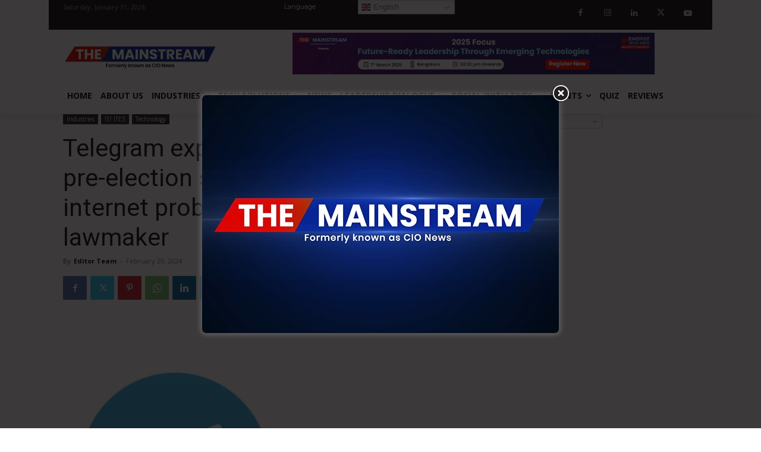

--- FILE ---
content_type: text/html; charset=UTF-8
request_url: https://cionews.co.in/telegram-experiences-brief-outage/
body_size: 35346
content:
<!doctype html >
<!--[if IE 8]>    <html class="ie8" lang="en"> <![endif]-->
<!--[if IE 9]>    <html class="ie9" lang="en"> <![endif]-->
<!--[if gt IE 8]><!--> <html lang="en-US" prefix="og: https://ogp.me/ns#"> <!--<![endif]-->
<head>
    <title>Telegram experiences brief outage as pre-election stress tests create internet problems in Russia—lawmaker - CIO News</title>
    <meta charset="UTF-8" />
    <meta name="viewport" content="width=device-width, initial-scale=1.0">
    <link rel="pingback" href="https://cionews.co.in/xmlrpc.php" />
    <link rel="icon" type="image/png" href="https://cionews.co.in/wp-content/uploads/2020/10/favicon.png">
<!-- Search Engine Optimization by Rank Math - https://rankmath.com/ -->
<meta name="description" content="Telegram, Russia&#039;s most popular messaging app, experienced a temporary outage on Tuesday when security agencies conducted stress tests on online resources to"/>
<meta name="robots" content="index, follow, max-snippet:-1, max-video-preview:-1, max-image-preview:large"/>
<link rel="canonical" href="https://cionews.co.in/telegram-experiences-brief-outage/" />
<meta property="og:locale" content="en_US" />
<meta property="og:type" content="article" />
<meta property="og:title" content="Telegram experiences brief outage as pre-election stress tests create internet problems in Russia—lawmaker - CIO News" />
<meta property="og:description" content="Telegram, Russia&#039;s most popular messaging app, experienced a temporary outage on Tuesday when security agencies conducted stress tests on online resources to" />
<meta property="og:url" content="https://cionews.co.in/telegram-experiences-brief-outage/" />
<meta property="og:site_name" content="CIO News" />
<meta property="article:section" content="IT/ ITES" />
<meta property="og:image" content="https://cionews.co.in/wp-content/uploads/2024/02/Article-Main-Image-14-4.png" />
<meta property="og:image:secure_url" content="https://cionews.co.in/wp-content/uploads/2024/02/Article-Main-Image-14-4.png" />
<meta property="og:image:width" content="900" />
<meta property="og:image:height" content="619" />
<meta property="og:image:alt" content="Telegram experiences brief outage as pre-election stress tests create internet problems in Russia—lawmaker" />
<meta property="og:image:type" content="image/png" />
<meta property="article:published_time" content="2024-02-29T13:04:32+05:30" />
<meta name="twitter:card" content="summary_large_image" />
<meta name="twitter:title" content="Telegram experiences brief outage as pre-election stress tests create internet problems in Russia—lawmaker - CIO News" />
<meta name="twitter:description" content="Telegram, Russia&#039;s most popular messaging app, experienced a temporary outage on Tuesday when security agencies conducted stress tests on online resources to" />
<meta name="twitter:image" content="https://cionews.co.in/wp-content/uploads/2024/02/Article-Main-Image-14-4.png" />
<meta name="twitter:label1" content="Written by" />
<meta name="twitter:data1" content="Editor Team" />
<meta name="twitter:label2" content="Time to read" />
<meta name="twitter:data2" content="2 minutes" />
<script type="application/ld+json" class="rank-math-schema">{"@context":"https://schema.org","@graph":[{"@type":["Person","Organization"],"@id":"https://cionews.co.in/#person","name":"Khushbu Soni","logo":{"@type":"ImageObject","@id":"https://cionews.co.in/#logo","url":"https://cionews.co.in/wp-content/uploads/2020/10/cio-logo-1920.png","contentUrl":"https://cionews.co.in/wp-content/uploads/2020/10/cio-logo-1920.png","caption":"Khushbu Soni","inLanguage":"en-US","width":"1920","height":"1080"},"image":{"@type":"ImageObject","@id":"https://cionews.co.in/#logo","url":"https://cionews.co.in/wp-content/uploads/2020/10/cio-logo-1920.png","contentUrl":"https://cionews.co.in/wp-content/uploads/2020/10/cio-logo-1920.png","caption":"Khushbu Soni","inLanguage":"en-US","width":"1920","height":"1080"}},{"@type":"WebSite","@id":"https://cionews.co.in/#website","url":"https://cionews.co.in","name":"Khushbu Soni","publisher":{"@id":"https://cionews.co.in/#person"},"inLanguage":"en-US"},{"@type":"ImageObject","@id":"https://cionews.co.in/wp-content/uploads/2024/02/Article-Main-Image-14-4.png","url":"https://cionews.co.in/wp-content/uploads/2024/02/Article-Main-Image-14-4.png","width":"900","height":"619","caption":"Telegram experiences brief outage as pre-election stress tests create internet problems in Russia\u2014lawmaker","inLanguage":"en-US"},{"@type":"WebPage","@id":"https://cionews.co.in/telegram-experiences-brief-outage/#webpage","url":"https://cionews.co.in/telegram-experiences-brief-outage/","name":"Telegram experiences brief outage as pre-election stress tests create internet problems in Russia\u2014lawmaker - CIO News","datePublished":"2024-02-29T13:04:32+05:30","dateModified":"2024-02-29T13:04:32+05:30","isPartOf":{"@id":"https://cionews.co.in/#website"},"primaryImageOfPage":{"@id":"https://cionews.co.in/wp-content/uploads/2024/02/Article-Main-Image-14-4.png"},"inLanguage":"en-US"},{"@type":"Person","@id":"https://cionews.co.in/author/editor-team/","name":"Editor Team","url":"https://cionews.co.in/author/editor-team/","image":{"@type":"ImageObject","@id":"https://secure.gravatar.com/avatar/4871153e85515d291971db7afc32fd20?s=96&amp;d=mm&amp;r=g","url":"https://secure.gravatar.com/avatar/4871153e85515d291971db7afc32fd20?s=96&amp;d=mm&amp;r=g","caption":"Editor Team","inLanguage":"en-US"},"sameAs":["https://cionews.co.in"]},{"@type":"NewsArticle","headline":"Telegram experiences brief outage as pre-election stress tests create internet problems in Russia\u2014lawmaker -","keywords":"Telegram","datePublished":"2024-02-29T13:04:32+05:30","dateModified":"2024-02-29T13:04:32+05:30","articleSection":"IT/ ITES, Technology","author":{"@id":"https://cionews.co.in/author/editor-team/","name":"Editor Team"},"publisher":{"@id":"https://cionews.co.in/#person"},"description":"Telegram, Russia&#039;s most popular messaging app, experienced a temporary outage on Tuesday when security agencies conducted stress tests on online resources to","name":"Telegram experiences brief outage as pre-election stress tests create internet problems in Russia\u2014lawmaker -","@id":"https://cionews.co.in/telegram-experiences-brief-outage/#richSnippet","isPartOf":{"@id":"https://cionews.co.in/telegram-experiences-brief-outage/#webpage"},"image":{"@id":"https://cionews.co.in/wp-content/uploads/2024/02/Article-Main-Image-14-4.png"},"inLanguage":"en-US","mainEntityOfPage":{"@id":"https://cionews.co.in/telegram-experiences-brief-outage/#webpage"}}]}</script>
<!-- /Rank Math WordPress SEO plugin -->

<link rel='dns-prefetch' href='//fonts.googleapis.com' />
<link rel='dns-prefetch' href='//www.googletagmanager.com' />
<script type="text/javascript">
window._wpemojiSettings = {"baseUrl":"https:\/\/s.w.org\/images\/core\/emoji\/14.0.0\/72x72\/","ext":".png","svgUrl":"https:\/\/s.w.org\/images\/core\/emoji\/14.0.0\/svg\/","svgExt":".svg","source":{"concatemoji":"https:\/\/cionews.co.in\/wp-includes\/js\/wp-emoji-release.min.js?ver=1de291eaeb0caef8eddb4fd2032ef2f2"}};
/*! This file is auto-generated */
!function(i,n){var o,s,e;function c(e){try{var t={supportTests:e,timestamp:(new Date).valueOf()};sessionStorage.setItem(o,JSON.stringify(t))}catch(e){}}function p(e,t,n){e.clearRect(0,0,e.canvas.width,e.canvas.height),e.fillText(t,0,0);var t=new Uint32Array(e.getImageData(0,0,e.canvas.width,e.canvas.height).data),r=(e.clearRect(0,0,e.canvas.width,e.canvas.height),e.fillText(n,0,0),new Uint32Array(e.getImageData(0,0,e.canvas.width,e.canvas.height).data));return t.every(function(e,t){return e===r[t]})}function u(e,t,n){switch(t){case"flag":return n(e,"\ud83c\udff3\ufe0f\u200d\u26a7\ufe0f","\ud83c\udff3\ufe0f\u200b\u26a7\ufe0f")?!1:!n(e,"\ud83c\uddfa\ud83c\uddf3","\ud83c\uddfa\u200b\ud83c\uddf3")&&!n(e,"\ud83c\udff4\udb40\udc67\udb40\udc62\udb40\udc65\udb40\udc6e\udb40\udc67\udb40\udc7f","\ud83c\udff4\u200b\udb40\udc67\u200b\udb40\udc62\u200b\udb40\udc65\u200b\udb40\udc6e\u200b\udb40\udc67\u200b\udb40\udc7f");case"emoji":return!n(e,"\ud83e\udef1\ud83c\udffb\u200d\ud83e\udef2\ud83c\udfff","\ud83e\udef1\ud83c\udffb\u200b\ud83e\udef2\ud83c\udfff")}return!1}function f(e,t,n){var r="undefined"!=typeof WorkerGlobalScope&&self instanceof WorkerGlobalScope?new OffscreenCanvas(300,150):i.createElement("canvas"),a=r.getContext("2d",{willReadFrequently:!0}),o=(a.textBaseline="top",a.font="600 32px Arial",{});return e.forEach(function(e){o[e]=t(a,e,n)}),o}function t(e){var t=i.createElement("script");t.src=e,t.defer=!0,i.head.appendChild(t)}"undefined"!=typeof Promise&&(o="wpEmojiSettingsSupports",s=["flag","emoji"],n.supports={everything:!0,everythingExceptFlag:!0},e=new Promise(function(e){i.addEventListener("DOMContentLoaded",e,{once:!0})}),new Promise(function(t){var n=function(){try{var e=JSON.parse(sessionStorage.getItem(o));if("object"==typeof e&&"number"==typeof e.timestamp&&(new Date).valueOf()<e.timestamp+604800&&"object"==typeof e.supportTests)return e.supportTests}catch(e){}return null}();if(!n){if("undefined"!=typeof Worker&&"undefined"!=typeof OffscreenCanvas&&"undefined"!=typeof URL&&URL.createObjectURL&&"undefined"!=typeof Blob)try{var e="postMessage("+f.toString()+"("+[JSON.stringify(s),u.toString(),p.toString()].join(",")+"));",r=new Blob([e],{type:"text/javascript"}),a=new Worker(URL.createObjectURL(r),{name:"wpTestEmojiSupports"});return void(a.onmessage=function(e){c(n=e.data),a.terminate(),t(n)})}catch(e){}c(n=f(s,u,p))}t(n)}).then(function(e){for(var t in e)n.supports[t]=e[t],n.supports.everything=n.supports.everything&&n.supports[t],"flag"!==t&&(n.supports.everythingExceptFlag=n.supports.everythingExceptFlag&&n.supports[t]);n.supports.everythingExceptFlag=n.supports.everythingExceptFlag&&!n.supports.flag,n.DOMReady=!1,n.readyCallback=function(){n.DOMReady=!0}}).then(function(){return e}).then(function(){var e;n.supports.everything||(n.readyCallback(),(e=n.source||{}).concatemoji?t(e.concatemoji):e.wpemoji&&e.twemoji&&(t(e.twemoji),t(e.wpemoji)))}))}((window,document),window._wpemojiSettings);
</script>
<style type="text/css">
img.wp-smiley,
img.emoji {
	display: inline !important;
	border: none !important;
	box-shadow: none !important;
	height: 1em !important;
	width: 1em !important;
	margin: 0 0.07em !important;
	vertical-align: -0.1em !important;
	background: none !important;
	padding: 0 !important;
}
</style>
	<link rel='stylesheet' id='contact-form-7-css' href='https://cionews.co.in/wp-content/plugins/contact-form-7/includes/css/styles.css?ver=5.9.8' type='text/css' media='all' />
<link rel='stylesheet' id='theme.css-css' href='https://cionews.co.in/wp-content/plugins/popup-builder/public/css/theme.css?ver=4.3.6' type='text/css' media='all' />
<link rel='stylesheet' id='eae-css-css' href='https://cionews.co.in/wp-content/plugins/addon-elements-for-elementor-page-builder/assets/css/eae.min.css?ver=1.13.10' type='text/css' media='all' />
<link rel='stylesheet' id='eae-peel-css-css' href='https://cionews.co.in/wp-content/plugins/addon-elements-for-elementor-page-builder/assets/lib/peel/peel.css?ver=1.13.10' type='text/css' media='all' />
<link rel='stylesheet' id='font-awesome-4-shim-css' href='https://cionews.co.in/wp-content/plugins/elementor/assets/lib/font-awesome/css/v4-shims.min.css?ver=1.0' type='text/css' media='all' />
<link rel='stylesheet' id='font-awesome-5-all-css' href='https://cionews.co.in/wp-content/plugins/elementor/assets/lib/font-awesome/css/all.min.css?ver=1.0' type='text/css' media='all' />
<link rel='stylesheet' id='vegas-css-css' href='https://cionews.co.in/wp-content/plugins/addon-elements-for-elementor-page-builder/assets/lib/vegas/vegas.min.css?ver=2.4.0' type='text/css' media='all' />
<link rel='stylesheet' id='exad-slick-css' href='https://cionews.co.in/wp-content/plugins/exclusive-addons-for-elementor/assets/vendor/css/slick.min.css?ver=1de291eaeb0caef8eddb4fd2032ef2f2' type='text/css' media='all' />
<link rel='stylesheet' id='exad-slick-theme-css' href='https://cionews.co.in/wp-content/plugins/exclusive-addons-for-elementor/assets/vendor/css/slick-theme.min.css?ver=1de291eaeb0caef8eddb4fd2032ef2f2' type='text/css' media='all' />
<link rel='stylesheet' id='exad-image-hover-css' href='https://cionews.co.in/wp-content/plugins/exclusive-addons-for-elementor/assets/vendor/css/imagehover.css?ver=1de291eaeb0caef8eddb4fd2032ef2f2' type='text/css' media='all' />
<link rel='stylesheet' id='exad-swiperv5-css' href='https://cionews.co.in/wp-content/plugins/exclusive-addons-for-elementor/assets/vendor/css/swiper.min.css?ver=2.7.6' type='text/css' media='all' />
<link rel='stylesheet' id='exad-main-style-css' href='https://cionews.co.in/wp-content/plugins/exclusive-addons-for-elementor/assets/css/exad-styles.min.css?ver=1de291eaeb0caef8eddb4fd2032ef2f2' type='text/css' media='all' />
<link rel='stylesheet' id='parent-style-css' href='https://cionews.co.in/wp-content/themes/Newspaper/style.css?ver=1de291eaeb0caef8eddb4fd2032ef2f2' type='text/css' media='all' />
<link rel='stylesheet' id='child-style-css' href='https://cionews.co.in/wp-content/themes/CioNews/style.css?ver=1.0' type='text/css' media='all' />
<link rel='stylesheet' id='td-plugin-newsletter-css' href='https://cionews.co.in/wp-content/plugins/td-newsletter/style.css?ver=12.6.1' type='text/css' media='all' />
<link rel='stylesheet' id='td-plugin-multi-purpose-css' href='https://cionews.co.in/wp-content/plugins/td-composer/td-multi-purpose/style.css?ver=2542f6ebea260f8fc5fdc19a93688182' type='text/css' media='all' />
<link rel='stylesheet' id='google-fonts-style-css' href='https://fonts.googleapis.com/css?family=Poppins%3A400%2C200%2C300%2C500%2C700%7CMontserrat%3A400%2C200%2C300%2C500%2C700%7COpen+Sans%3A400%2C600%2C700%2C200%2C300%2C500%7CRoboto%3A400%2C500%2C700%2C200%2C300&#038;display=swap&#038;ver=12.6.1' type='text/css' media='all' />
<link rel='stylesheet' id='tds-front-css' href='https://cionews.co.in/wp-content/plugins/td-subscription/assets/css/tds-front.css?ver=1.4.4' type='text/css' media='all' />
<link rel='stylesheet' id='font_awesome-css' href='https://cionews.co.in/wp-content/plugins/td-composer/assets/fonts/font-awesome/font-awesome.css?ver=2542f6ebea260f8fc5fdc19a93688182' type='text/css' media='all' />
<link rel='stylesheet' id='td-theme-css' href='https://cionews.co.in/wp-content/themes/CioNews/style.css?ver=1.0' type='text/css' media='all' />
<style id='td-theme-inline-css' type='text/css'>@media (max-width:767px){.td-header-desktop-wrap{display:none}}@media (min-width:767px){.td-header-mobile-wrap{display:none}}</style>
<link rel='stylesheet' id='td-legacy-framework-front-style-css' href='https://cionews.co.in/wp-content/plugins/td-composer/legacy/Newspaper/assets/css/td_legacy_main.css?ver=2542f6ebea260f8fc5fdc19a93688182' type='text/css' media='all' />
<link rel='stylesheet' id='td-standard-pack-framework-front-style-css' href='https://cionews.co.in/wp-content/plugins/td-standard-pack/Newspaper/assets/css/td_standard_pack_main.css?ver=c9508b77873a9bade42bf83161789cd5' type='text/css' media='all' />
<link rel='stylesheet' id='tdb_style_cloud_templates_front-css' href='https://cionews.co.in/wp-content/plugins/td-cloud-library/assets/css/tdb_main.css?ver=58af2c94cc275a541409dcdc9b94a2b0' type='text/css' media='all' />
<script type='text/javascript' src='https://cionews.co.in/wp-includes/js/jquery/jquery.min.js?ver=3.7.0' id='jquery-core-js'></script>
<script type='text/javascript' src='https://cionews.co.in/wp-includes/js/jquery/jquery-migrate.min.js?ver=3.4.1' id='jquery-migrate-js'></script>
<script id="Popup.js-js-before" type="text/javascript">
var sgpbPublicUrl = "https:\/\/cionews.co.in\/wp-content\/plugins\/popup-builder\/public\/";
var SGPB_JS_LOCALIZATION = {"imageSupportAlertMessage":"Only image files supported","pdfSupportAlertMessage":"Only pdf files supported","areYouSure":"Are you sure?","addButtonSpinner":"L","audioSupportAlertMessage":"Only audio files supported (e.g.: mp3, wav, m4a, ogg)","publishPopupBeforeElementor":"Please, publish the popup before starting to use Elementor with it!","publishPopupBeforeDivi":"Please, publish the popup before starting to use Divi Builder with it!","closeButtonAltText":"Close"};
</script>
<script type='text/javascript' src='https://cionews.co.in/wp-content/plugins/popup-builder/public/js/Popup.js?ver=4.3.6' id='Popup.js-js'></script>
<script type='text/javascript' src='https://cionews.co.in/wp-content/plugins/popup-builder/public/js/PopupConfig.js?ver=4.3.6' id='PopupConfig.js-js'></script>
<script id="PopupBuilder.js-js-before" type="text/javascript">
var SGPB_POPUP_PARAMS = {"popupTypeAgeRestriction":"ageRestriction","defaultThemeImages":{"1":"https:\/\/cionews.co.in\/wp-content\/plugins\/popup-builder\/public\/img\/theme_1\/close.png","2":"https:\/\/cionews.co.in\/wp-content\/plugins\/popup-builder\/public\/img\/theme_2\/close.png","3":"https:\/\/cionews.co.in\/wp-content\/plugins\/popup-builder\/public\/img\/theme_3\/close.png","5":"https:\/\/cionews.co.in\/wp-content\/plugins\/popup-builder\/public\/img\/theme_5\/close.png","6":"https:\/\/cionews.co.in\/wp-content\/plugins\/popup-builder\/public\/img\/theme_6\/close.png"},"homePageUrl":"https:\/\/cionews.co.in\/","isPreview":false,"convertedIdsReverse":[],"dontShowPopupExpireTime":365,"conditionalJsClasses":[],"disableAnalyticsGeneral":false};
var SGPB_JS_PACKAGES = {"packages":{"current":1,"free":1,"silver":2,"gold":3,"platinum":4},"extensions":{"geo-targeting":false,"advanced-closing":false}};
var SGPB_JS_PARAMS = {"ajaxUrl":"https:\/\/cionews.co.in\/wp-admin\/admin-ajax.php","nonce":"5b75b51cdf"};
</script>
<script type='text/javascript' src='https://cionews.co.in/wp-content/plugins/popup-builder/public/js/PopupBuilder.js?ver=4.3.6' id='PopupBuilder.js-js'></script>
<script type='text/javascript' src='https://cionews.co.in/wp-content/plugins/addon-elements-for-elementor-page-builder/assets/js/iconHelper.js?ver=1.0' id='eae-iconHelper-js'></script>
<link rel="https://api.w.org/" href="https://cionews.co.in/wp-json/" /><link rel="alternate" type="application/json" href="https://cionews.co.in/wp-json/wp/v2/posts/45166" /><link rel="EditURI" type="application/rsd+xml" title="RSD" href="https://cionews.co.in/xmlrpc.php?rsd" />
<link rel='shortlink' href='https://cionews.co.in/?p=45166' />
<link rel="alternate" type="application/json+oembed" href="https://cionews.co.in/wp-json/oembed/1.0/embed?url=https%3A%2F%2Fcionews.co.in%2Ftelegram-experiences-brief-outage%2F" />
<link rel="alternate" type="text/xml+oembed" href="https://cionews.co.in/wp-json/oembed/1.0/embed?url=https%3A%2F%2Fcionews.co.in%2Ftelegram-experiences-brief-outage%2F&#038;format=xml" />
<meta name="generator" content="Site Kit by Google 1.171.0" /><!--[if lt IE 9]><script src="https://cdnjs.cloudflare.com/ajax/libs/html5shiv/3.7.3/html5shiv.js"></script><![endif]-->
        <script>
        window.tdb_global_vars = {"wpRestUrl":"https:\/\/cionews.co.in\/wp-json\/","permalinkStructure":"\/%postname%\/"};
        window.tdb_p_autoload_vars = {"isAjax":false,"isAdminBarShowing":false,"autoloadScrollPercent":20,"postAutoloadStatus":"on","origPostEditUrl":null};
    </script>
    
    <style id="tdb-global-colors">:root{--doc-custom-color-1:#3A454E;--doc-custom-color-2:#2cc8b3;--doc-custom-color-3:#9BA1A8;--doc-custom-color-4:#eff3f4;--doc-custom-color-5:#f7f9f9}</style>
	
<meta name="generator" content="Elementor 3.27.7; features: e_font_icon_svg, additional_custom_breakpoints; settings: css_print_method-external, google_font-enabled, font_display-auto">
			<style>
				.e-con.e-parent:nth-of-type(n+4):not(.e-lazyloaded):not(.e-no-lazyload),
				.e-con.e-parent:nth-of-type(n+4):not(.e-lazyloaded):not(.e-no-lazyload) * {
					background-image: none !important;
				}
				@media screen and (max-height: 1024px) {
					.e-con.e-parent:nth-of-type(n+3):not(.e-lazyloaded):not(.e-no-lazyload),
					.e-con.e-parent:nth-of-type(n+3):not(.e-lazyloaded):not(.e-no-lazyload) * {
						background-image: none !important;
					}
				}
				@media screen and (max-height: 640px) {
					.e-con.e-parent:nth-of-type(n+2):not(.e-lazyloaded):not(.e-no-lazyload),
					.e-con.e-parent:nth-of-type(n+2):not(.e-lazyloaded):not(.e-no-lazyload) * {
						background-image: none !important;
					}
				}
			</style>
			<meta name="generator" content="Powered by Slider Revolution 6.6.16 - responsive, Mobile-Friendly Slider Plugin for WordPress with comfortable drag and drop interface." />

<!-- JS generated by theme -->

<script>
    
    

	    var tdBlocksArray = []; //here we store all the items for the current page

	    // td_block class - each ajax block uses a object of this class for requests
	    function tdBlock() {
		    this.id = '';
		    this.block_type = 1; //block type id (1-234 etc)
		    this.atts = '';
		    this.td_column_number = '';
		    this.td_current_page = 1; //
		    this.post_count = 0; //from wp
		    this.found_posts = 0; //from wp
		    this.max_num_pages = 0; //from wp
		    this.td_filter_value = ''; //current live filter value
		    this.is_ajax_running = false;
		    this.td_user_action = ''; // load more or infinite loader (used by the animation)
		    this.header_color = '';
		    this.ajax_pagination_infinite_stop = ''; //show load more at page x
	    }

        // td_js_generator - mini detector
        ( function () {
            var htmlTag = document.getElementsByTagName("html")[0];

	        if ( navigator.userAgent.indexOf("MSIE 10.0") > -1 ) {
                htmlTag.className += ' ie10';
            }

            if ( !!navigator.userAgent.match(/Trident.*rv\:11\./) ) {
                htmlTag.className += ' ie11';
            }

	        if ( navigator.userAgent.indexOf("Edge") > -1 ) {
                htmlTag.className += ' ieEdge';
            }

            if ( /(iPad|iPhone|iPod)/g.test(navigator.userAgent) ) {
                htmlTag.className += ' td-md-is-ios';
            }

            var user_agent = navigator.userAgent.toLowerCase();
            if ( user_agent.indexOf("android") > -1 ) {
                htmlTag.className += ' td-md-is-android';
            }

            if ( -1 !== navigator.userAgent.indexOf('Mac OS X')  ) {
                htmlTag.className += ' td-md-is-os-x';
            }

            if ( /chrom(e|ium)/.test(navigator.userAgent.toLowerCase()) ) {
               htmlTag.className += ' td-md-is-chrome';
            }

            if ( -1 !== navigator.userAgent.indexOf('Firefox') ) {
                htmlTag.className += ' td-md-is-firefox';
            }

            if ( -1 !== navigator.userAgent.indexOf('Safari') && -1 === navigator.userAgent.indexOf('Chrome') ) {
                htmlTag.className += ' td-md-is-safari';
            }

            if( -1 !== navigator.userAgent.indexOf('IEMobile') ){
                htmlTag.className += ' td-md-is-iemobile';
            }

        })();

        var tdLocalCache = {};

        ( function () {
            "use strict";

            tdLocalCache = {
                data: {},
                remove: function (resource_id) {
                    delete tdLocalCache.data[resource_id];
                },
                exist: function (resource_id) {
                    return tdLocalCache.data.hasOwnProperty(resource_id) && tdLocalCache.data[resource_id] !== null;
                },
                get: function (resource_id) {
                    return tdLocalCache.data[resource_id];
                },
                set: function (resource_id, cachedData) {
                    tdLocalCache.remove(resource_id);
                    tdLocalCache.data[resource_id] = cachedData;
                }
            };
        })();

    
    
var td_viewport_interval_list=[{"limitBottom":767,"sidebarWidth":228},{"limitBottom":1018,"sidebarWidth":300},{"limitBottom":1140,"sidebarWidth":324}];
var td_animation_stack_effect="type0";
var tds_animation_stack=true;
var td_animation_stack_specific_selectors=".entry-thumb, img, .td-lazy-img";
var td_animation_stack_general_selectors=".td-animation-stack img, .td-animation-stack .entry-thumb, .post img, .td-animation-stack .td-lazy-img";
var tds_general_modal_image="yes";
var tds_video_scroll="enabled";
var tds_video_playing_one="enabled";
var tds_video_pause_hidden="enabled";
var tds_video_lazy="enabled";
var tdc_is_installed="yes";
var td_ajax_url="https:\/\/cionews.co.in\/wp-admin\/admin-ajax.php?td_theme_name=Newspaper&v=12.6.1";
var td_get_template_directory_uri="https:\/\/cionews.co.in\/wp-content\/plugins\/td-composer\/legacy\/common";
var tds_snap_menu="";
var tds_logo_on_sticky="";
var tds_header_style="";
var td_please_wait="Please wait...";
var td_email_user_pass_incorrect="User or password incorrect!";
var td_email_user_incorrect="Email or username incorrect!";
var td_email_incorrect="Email incorrect!";
var td_user_incorrect="Username incorrect!";
var td_email_user_empty="Email or username empty!";
var td_pass_empty="Pass empty!";
var td_pass_pattern_incorrect="Invalid Pass Pattern!";
var td_retype_pass_incorrect="Retyped Pass incorrect!";
var tds_more_articles_on_post_enable="";
var tds_more_articles_on_post_time_to_wait="";
var tds_more_articles_on_post_pages_distance_from_top=0;
var tds_theme_color_site_wide="#4db2ec";
var tds_smart_sidebar="";
var tdThemeName="Newspaper";
var tdThemeNameWl="Newspaper";
var td_magnific_popup_translation_tPrev="Previous (Left arrow key)";
var td_magnific_popup_translation_tNext="Next (Right arrow key)";
var td_magnific_popup_translation_tCounter="%curr% of %total%";
var td_magnific_popup_translation_ajax_tError="The content from %url% could not be loaded.";
var td_magnific_popup_translation_image_tError="The image #%curr% could not be loaded.";
var tdBlockNonce="af54672bbe";
var tdMobileMenu="enabled";
var tdMobileSearch="enabled";
var tdDateNamesI18n={"month_names":["January","February","March","April","May","June","July","August","September","October","November","December"],"month_names_short":["Jan","Feb","Mar","Apr","May","Jun","Jul","Aug","Sep","Oct","Nov","Dec"],"day_names":["Sunday","Monday","Tuesday","Wednesday","Thursday","Friday","Saturday"],"day_names_short":["Sun","Mon","Tue","Wed","Thu","Fri","Sat"]};
var td_reset_pass_empty="Please enter a new password before proceeding.";
var td_reset_pass_confirm_empty="Please confirm the new password before proceeding.";
var td_reset_pass_not_matching="Please make sure that the passwords match.";
var tdb_modal_confirm="Save";
var tdb_modal_cancel="Cancel";
var tdb_modal_confirm_alt="Yes";
var tdb_modal_cancel_alt="No";
var td_ad_background_click_link="";
var td_ad_background_click_target="";
</script>


<!-- Header style compiled by theme -->

<style>.td-menu-background,.td-search-background{background-image:url('https://cionews.co.in/wp-content/uploads/2020/10/Untitled.png')}body,p{font-family:Poppins}.white-popup-block:before{background-image:url('https://cionews.co.in/wp-content/uploads/2020/09/login-mod.jpg')}:root{--td_mobile_gradient_one_mob:rgba(0,0,0,0.5);--td_mobile_gradient_two_mob:rgba(0,0,0,0.6)}.td-menu-background,.td-search-background{background-image:url('https://cionews.co.in/wp-content/uploads/2020/10/Untitled.png')}body,p{font-family:Poppins}.white-popup-block:before{background-image:url('https://cionews.co.in/wp-content/uploads/2020/09/login-mod.jpg')}:root{--td_mobile_gradient_one_mob:rgba(0,0,0,0.5);--td_mobile_gradient_two_mob:rgba(0,0,0,0.6)}</style>




<script type="application/ld+json">
    {
        "@context": "https://schema.org",
        "@type": "BreadcrumbList",
        "itemListElement": [
            {
                "@type": "ListItem",
                "position": 1,
                "item": {
                    "@type": "WebSite",
                    "@id": "https://cionews.co.in/",
                    "name": "Home"
                }
            },
            {
                "@type": "ListItem",
                "position": 2,
                    "item": {
                    "@type": "WebPage",
                    "@id": "https://cionews.co.in/category/industries/",
                    "name": "Industries"
                }
            }
            ,{
                "@type": "ListItem",
                "position": 3,
                    "item": {
                    "@type": "WebPage",
                    "@id": "https://cionews.co.in/category/industries/it-ites/",
                    "name": "IT/ ITES"                                
                }
            }
            ,{
                "@type": "ListItem",
                "position": 4,
                    "item": {
                    "@type": "WebPage",
                    "@id": "https://cionews.co.in/telegram-experiences-brief-outage/",
                    "name": "Telegram experiences brief outage as pre-election stress tests create internet problems in..."                                
                }
            }    
        ]
    }
</script>
<link rel="icon" href="https://cionews.co.in/wp-content/uploads/2020/10/favicon.png" sizes="32x32" />
<link rel="icon" href="https://cionews.co.in/wp-content/uploads/2020/10/favicon.png" sizes="192x192" />
<link rel="apple-touch-icon" href="https://cionews.co.in/wp-content/uploads/2020/10/favicon.png" />
<meta name="msapplication-TileImage" content="https://cionews.co.in/wp-content/uploads/2020/10/favicon.png" />
<script>function setREVStartSize(e){
			//window.requestAnimationFrame(function() {
				window.RSIW = window.RSIW===undefined ? window.innerWidth : window.RSIW;
				window.RSIH = window.RSIH===undefined ? window.innerHeight : window.RSIH;
				try {
					var pw = document.getElementById(e.c).parentNode.offsetWidth,
						newh;
					pw = pw===0 || isNaN(pw) || (e.l=="fullwidth" || e.layout=="fullwidth") ? window.RSIW : pw;
					e.tabw = e.tabw===undefined ? 0 : parseInt(e.tabw);
					e.thumbw = e.thumbw===undefined ? 0 : parseInt(e.thumbw);
					e.tabh = e.tabh===undefined ? 0 : parseInt(e.tabh);
					e.thumbh = e.thumbh===undefined ? 0 : parseInt(e.thumbh);
					e.tabhide = e.tabhide===undefined ? 0 : parseInt(e.tabhide);
					e.thumbhide = e.thumbhide===undefined ? 0 : parseInt(e.thumbhide);
					e.mh = e.mh===undefined || e.mh=="" || e.mh==="auto" ? 0 : parseInt(e.mh,0);
					if(e.layout==="fullscreen" || e.l==="fullscreen")
						newh = Math.max(e.mh,window.RSIH);
					else{
						e.gw = Array.isArray(e.gw) ? e.gw : [e.gw];
						for (var i in e.rl) if (e.gw[i]===undefined || e.gw[i]===0) e.gw[i] = e.gw[i-1];
						e.gh = e.el===undefined || e.el==="" || (Array.isArray(e.el) && e.el.length==0)? e.gh : e.el;
						e.gh = Array.isArray(e.gh) ? e.gh : [e.gh];
						for (var i in e.rl) if (e.gh[i]===undefined || e.gh[i]===0) e.gh[i] = e.gh[i-1];
											
						var nl = new Array(e.rl.length),
							ix = 0,
							sl;
						e.tabw = e.tabhide>=pw ? 0 : e.tabw;
						e.thumbw = e.thumbhide>=pw ? 0 : e.thumbw;
						e.tabh = e.tabhide>=pw ? 0 : e.tabh;
						e.thumbh = e.thumbhide>=pw ? 0 : e.thumbh;
						for (var i in e.rl) nl[i] = e.rl[i]<window.RSIW ? 0 : e.rl[i];
						sl = nl[0];
						for (var i in nl) if (sl>nl[i] && nl[i]>0) { sl = nl[i]; ix=i;}
						var m = pw>(e.gw[ix]+e.tabw+e.thumbw) ? 1 : (pw-(e.tabw+e.thumbw)) / (e.gw[ix]);
						newh =  (e.gh[ix] * m) + (e.tabh + e.thumbh);
					}
					var el = document.getElementById(e.c);
					if (el!==null && el) el.style.height = newh+"px";
					el = document.getElementById(e.c+"_wrapper");
					if (el!==null && el) {
						el.style.height = newh+"px";
						el.style.display = "block";
					}
				} catch(e){
					console.log("Failure at Presize of Slider:" + e)
				}
			//});
		  };</script>

<!-- Button style compiled by theme -->

<style></style>

	<style id="tdw-css-placeholder"></style></head>

<body class="post-template-default single single-post postid-45166 single-format-standard td-standard-pack exclusive-addons-elementor telegram-experiences-brief-outage global-block-template-4 elementor-default elementor-kit-2596  tdc-header-template  tdc-footer-template td-animation-stack-type0 td-full-layout" itemscope="itemscope" itemtype="https://schema.org/WebPage">

            <div class="td-scroll-up  td-hide-scroll-up-on-mob" style="display:none;"><i class="td-icon-menu-up"></i></div>
    
    <div class="td-menu-background" style="visibility:hidden"></div>
<div id="td-mobile-nav" style="visibility:hidden">
    <div class="td-mobile-container">
        <!-- mobile menu top section -->
        <div class="td-menu-socials-wrap">
            <!-- socials -->
            <div class="td-menu-socials">
                            </div>
            <!-- close button -->
            <div class="td-mobile-close">
                <span><i class="td-icon-close-mobile"></i></span>
            </div>
        </div>

        <!-- login section -->
                    <div class="td-menu-login-section">
                
    <div class="td-guest-wrap">
        <div class="td-menu-login"><a id="login-link-mob">Sign in</a></div>
    </div>
            </div>
        
        <!-- menu section -->
        <div class="td-mobile-content">
            <div class="menu-home-menu-container"><ul id="menu-home-menu-1" class="td-mobile-main-menu"><li class="home_icon menu-item menu-item-type-post_type menu-item-object-page menu-item-home menu-item-first menu-item-6282"><a href="https://cionews.co.in/">Home</a></li>
<li class="menu-item menu-item-type-post_type menu-item-object-page menu-item-6327"><a href="https://cionews.co.in/about-us/">About Us</a></li>
<li class="menu-item menu-item-type-custom menu-item-object-custom menu-item-has-children menu-item-355"><a href="#">Industries<i class="td-icon-menu-right td-element-after"></i></a>
<ul class="sub-menu">
	<li class="menu-item menu-item-type-post_type menu-item-object-page menu-item-704"><a href="https://cionews.co.in/healthcare/">Healthcare</a></li>
	<li class="menu-item menu-item-type-post_type menu-item-object-page menu-item-703"><a href="https://cionews.co.in/manufacturing/">Manufacturing</a></li>
	<li class="menu-item menu-item-type-post_type menu-item-object-page menu-item-702"><a href="https://cionews.co.in/retail/">Retail</a></li>
	<li class="menu-item menu-item-type-post_type menu-item-object-page menu-item-5970"><a href="https://cionews.co.in/bfsi/">BFSI</a></li>
	<li class="menu-item menu-item-type-post_type menu-item-object-page menu-item-700"><a href="https://cionews.co.in/automotive/">Automotive</a></li>
	<li class="menu-item menu-item-type-post_type menu-item-object-page menu-item-698"><a href="https://cionews.co.in/it-ites/">IT/ITES</a></li>
	<li class="menu-item menu-item-type-post_type menu-item-object-page menu-item-5974"><a href="https://cionews.co.in/startups/">StartUps</a></li>
	<li class="menu-item menu-item-type-post_type menu-item-object-page menu-item-5973"><a href="https://cionews.co.in/bpo-kpo/">BPO / KPO</a></li>
	<li class="menu-item menu-item-type-post_type menu-item-object-page menu-item-5972"><a href="https://cionews.co.in/telecommunication/">Telecommunication</a></li>
	<li class="menu-item menu-item-type-post_type menu-item-object-page menu-item-5971"><a href="https://cionews.co.in/other-industries/">Other Industries</a></li>
</ul>
</li>
<li class="menu-item menu-item-type-custom menu-item-object-custom menu-item-has-children menu-item-5932"><a href="#">Tech Solutions<i class="td-icon-menu-right td-element-after"></i></a>
<ul class="sub-menu">
	<li class="menu-item menu-item-type-post_type menu-item-object-page menu-item-5984"><a href="https://cionews.co.in/artificial-intelligence/">Artificial Intelligence</a></li>
	<li class="menu-item menu-item-type-post_type menu-item-object-page menu-item-5983"><a href="https://cionews.co.in/cloud/">Cloud</a></li>
	<li class="menu-item menu-item-type-post_type menu-item-object-page menu-item-5982"><a href="https://cionews.co.in/cyber-security/">Cyber Security</a></li>
	<li class="menu-item menu-item-type-post_type menu-item-object-page menu-item-5981"><a href="https://cionews.co.in/digital-transformation/">Digital Transformation</a></li>
	<li class="menu-item menu-item-type-post_type menu-item-object-page menu-item-5980"><a href="https://cionews.co.in/data-analytics/">Data Analytics</a></li>
	<li class="menu-item menu-item-type-post_type menu-item-object-page menu-item-5979"><a href="https://cionews.co.in/internet-of-things/">Internet of Things</a></li>
	<li class="menu-item menu-item-type-post_type menu-item-object-page menu-item-5978"><a href="https://cionews.co.in/devops/">DevOps</a></li>
	<li class="menu-item menu-item-type-post_type menu-item-object-page menu-item-5977"><a href="https://cionews.co.in/rpa/">RPA</a></li>
</ul>
</li>
<li class="menu-item menu-item-type-post_type menu-item-object-page menu-item-601"><a href="https://cionews.co.in/news/">News</a></li>
<li class="menu-item menu-item-type-custom menu-item-object-custom menu-item-has-children menu-item-2469"><a href="#">Leadership Dialogue<i class="td-icon-menu-right td-element-after"></i></a>
<ul class="sub-menu">
	<li class="menu-item menu-item-type-custom menu-item-object-custom menu-item-has-children menu-item-8916"><a>Tata Communications<i class="td-icon-menu-right td-element-after"></i></a>
	<ul class="sub-menu">
		<li class="menu-item menu-item-type-post_type menu-item-object-page menu-item-2878"><a href="https://cionews.co.in/new-age-collaboration-digital-customer-experience/">New Age Collaboration &#038; Digital Customer Experience</a></li>
		<li class="menu-item menu-item-type-post_type menu-item-object-page menu-item-8919"><a href="https://cionews.co.in/cx-as-a-new-competitive-moat/">CX as a new competitive MOAT</a></li>
		<li class="menu-item menu-item-type-post_type menu-item-object-page menu-item-8929"><a href="https://cionews.co.in/secure-network-transformation-journey/">Secure Network Transformation Journey</a></li>
		<li class="menu-item menu-item-type-post_type menu-item-object-page menu-item-8930"><a href="https://cionews.co.in/evolution-of-cx-and-the-roadmap-ahead/">Evolution of CX and the roadmap ahead</a></li>
		<li class="menu-item menu-item-type-post_type menu-item-object-page menu-item-8931"><a href="https://cionews.co.in/digital-transformation-on-the-edge/">Digital Transformation on the Edge</a></li>
		<li class="menu-item menu-item-type-post_type menu-item-object-page menu-item-9087"><a href="https://cionews.co.in/cii-cio-conclave-excellence-awards/">CII | CIO Conclave &#038; Excellence Awards</a></li>
	</ul>
</li>
	<li class="menu-item menu-item-type-post_type menu-item-object-page menu-item-5474"><a href="https://cionews.co.in/trellix-tech-talk/">Trellix Tech Talk</a></li>
	<li class="menu-item menu-item-type-post_type menu-item-object-page menu-item-5473"><a href="https://cionews.co.in/zoom/">Zoom</a></li>
	<li class="menu-item menu-item-type-post_type menu-item-object-page menu-item-5472"><a href="https://cionews.co.in/goto/">GoTo</a></li>
	<li class="menu-item menu-item-type-post_type menu-item-object-page menu-item-1799"><a href="https://cionews.co.in/avaya-series/">Avaya Fireside</a></li>
	<li class="menu-item menu-item-type-post_type menu-item-object-page menu-item-2474"><a href="https://cionews.co.in/crayon-fireside/">Crayon Fireside</a></li>
	<li class="menu-item menu-item-type-post_type menu-item-object-page menu-item-3409"><a href="https://cionews.co.in/fortinet/">Fortinet</a></li>
	<li class="menu-item menu-item-type-post_type menu-item-object-page menu-item-3408"><a href="https://cionews.co.in/logitech/">Logitech</a></li>
	<li class="menu-item menu-item-type-post_type menu-item-object-page menu-item-3410"><a href="https://cionews.co.in/mcafee-enterprise/">McAfee Enterprise</a></li>
	<li class="menu-item menu-item-type-post_type menu-item-object-page menu-item-2478"><a href="https://cionews.co.in/mcafee-inspira-fireside/">McAfee Inspira Fireside</a></li>
	<li class="menu-item menu-item-type-post_type menu-item-object-page menu-item-3407"><a href="https://cionews.co.in/rockwell-automation/">Rockwell Automation</a></li>
	<li class="menu-item menu-item-type-post_type menu-item-object-page menu-item-2534"><a href="https://cionews.co.in/know-your-cio-fraternity/">Know Your CIO/ MarTech Fraternity</a></li>
	<li class="menu-item menu-item-type-post_type menu-item-object-page menu-item-604"><a href="https://cionews.co.in/voice-of-cio-series/">Voice of CIO Series</a></li>
	<li class="menu-item menu-item-type-post_type menu-item-object-page menu-item-17664"><a href="https://cionews.co.in/voice-of-ciso-series/">Voice of CISO Series</a></li>
	<li class="menu-item menu-item-type-post_type menu-item-object-page menu-item-1279"><a href="https://cionews.co.in/tech-talk-series/">Tech Talk Series</a></li>
	<li class="menu-item menu-item-type-post_type menu-item-object-page menu-item-8567"><a href="https://cionews.co.in/wonder-women-in-tech/">Wonder Women in Tech</a></li>
	<li class="menu-item menu-item-type-post_type menu-item-object-page menu-item-3406"><a href="https://cionews.co.in/voice-of-it-ministries/">Voice of IT Ministries</a></li>
	<li class="menu-item menu-item-type-post_type menu-item-object-page menu-item-9047"><a href="https://cionews.co.in/voice-of-martech/">Voice of MarTech</a></li>
	<li class="menu-item menu-item-type-post_type menu-item-object-page menu-item-1798"><a href="https://cionews.co.in/zmot-series/">ZMOT Series</a></li>
</ul>
</li>
<li class="menu-item menu-item-type-custom menu-item-object-custom menu-item-has-children menu-item-10025"><a href="#">Social Initiatives<i class="td-icon-menu-right td-element-after"></i></a>
<ul class="sub-menu">
	<li class="menu-item menu-item-type-post_type menu-item-object-page menu-item-15019"><a href="https://cionews.co.in/cionews-premier-league-delhi/">CIONews Premier League – Delhi</a></li>
</ul>
</li>
<li class="menu-item menu-item-type-custom menu-item-object-custom menu-item-has-children menu-item-916"><a href="#">Events<i class="td-icon-menu-right td-element-after"></i></a>
<ul class="sub-menu">
	<li class="menu-item menu-item-type-post_type menu-item-object-page menu-item-10027"><a href="https://cionews.co.in/upcoming-events/">Upcoming Events</a></li>
	<li class="menu-item menu-item-type-post_type menu-item-object-page menu-item-897"><a href="https://cionews.co.in/past-events/">Past Events</a></li>
</ul>
</li>
<li class="menu-item menu-item-type-post_type menu-item-object-page menu-item-10509"><a href="https://cionews.co.in/quiz/">Quiz</a></li>
<li class="menu-item menu-item-type-post_type menu-item-object-page menu-item-19304"><a href="https://cionews.co.in/reviews/">Reviews</a></li>
</ul></div>        </div>
    </div>

    <!-- register/login section -->
            <div id="login-form-mobile" class="td-register-section">
            
            <div id="td-login-mob" class="td-login-animation td-login-hide-mob">
            	<!-- close button -->
	            <div class="td-login-close">
	                <span class="td-back-button"><i class="td-icon-read-down"></i></span>
	                <div class="td-login-title">Sign in</div>
	                <!-- close button -->
		            <div class="td-mobile-close">
		                <span><i class="td-icon-close-mobile"></i></span>
		            </div>
	            </div>
	            <form class="td-login-form-wrap" action="#" method="post">
	                <div class="td-login-panel-title"><span>Welcome!</span>Log into your account</div>
	                <div class="td_display_err"></div>
	                <div class="td-login-inputs"><input class="td-login-input" autocomplete="username" type="text" name="login_email" id="login_email-mob" value="" required><label for="login_email-mob">your username</label></div>
	                <div class="td-login-inputs"><input class="td-login-input" autocomplete="current-password" type="password" name="login_pass" id="login_pass-mob" value="" required><label for="login_pass-mob">your password</label></div>
	                <input type="button" name="login_button" id="login_button-mob" class="td-login-button" value="LOG IN">
	                
					
	                <div class="td-login-info-text">
	                <a href="#" id="forgot-pass-link-mob">Forgot your password?</a>
	                </div>
	                <div class="td-login-register-link">
	                
	                </div>
	                
	                

                </form>
            </div>

            
            
            
            
            <div id="td-forgot-pass-mob" class="td-login-animation td-login-hide-mob">
                <!-- close button -->
	            <div class="td-forgot-pass-close">
	                <a href="#" aria-label="Back" class="td-back-button"><i class="td-icon-read-down"></i></a>
	                <div class="td-login-title">Password recovery</div>
	            </div>
	            <div class="td-login-form-wrap">
	                <div class="td-login-panel-title">Recover your password</div>
	                <div class="td_display_err"></div>
	                <div class="td-login-inputs"><input class="td-login-input" type="text" name="forgot_email" id="forgot_email-mob" value="" required><label for="forgot_email-mob">your email</label></div>
	                <input type="button" name="forgot_button" id="forgot_button-mob" class="td-login-button" value="Send My Pass">
                </div>
            </div>
        </div>
    </div><div class="td-search-background" style="visibility:hidden"></div>
<div class="td-search-wrap-mob" style="visibility:hidden">
	<div class="td-drop-down-search">
		<form method="get" class="td-search-form" action="https://cionews.co.in/">
			<!-- close button -->
			<div class="td-search-close">
				<span><i class="td-icon-close-mobile"></i></span>
			</div>
			<div role="search" class="td-search-input">
				<span>Search</span>
				<input id="td-header-search-mob" type="text" value="" name="s" autocomplete="off" />
			</div>
		</form>
		<div id="td-aj-search-mob" class="td-ajax-search-flex"></div>
	</div>
</div>

    <div id="td-outer-wrap" class="td-theme-wrap">
    
                    <div class="td-header-template-wrap" style="position: relative">
                                    <div class="td-header-mobile-wrap ">
                        <div id="tdi_1" class="tdc-zone"><div class="tdc_zone tdi_2  wpb_row td-pb-row tdc-element-style"  >
<style scoped>.tdi_2{min-height:0}@media (max-width:767px){.tdi_2:before{content:'';display:block;width:100vw;height:100%;position:absolute;left:50%;transform:translateX(-50%);box-shadow:0px 6px 8px 0px rgba(0,0,0,0.08);z-index:20;pointer-events:none}@media (max-width:767px){.tdi_2:before{width:100%}}}@media (max-width:767px){.tdi_2{position:relative}}</style>
<div class="tdi_1_rand_style td-element-style" ><style>@media (max-width:767px){.tdi_1_rand_style{background-color:#222222!important}}</style></div><div id="tdi_3" class="tdc-row"><div class="vc_row tdi_4  wpb_row td-pb-row" >
<style scoped>.tdi_4,.tdi_4 .tdc-columns{min-height:0}.tdi_4,.tdi_4 .tdc-columns{display:block}.tdi_4 .tdc-columns{width:100%}@media (max-width:767px){@media (min-width:768px){.tdi_4{margin-left:-0px;margin-right:-0px}.tdi_4 .tdc-row-video-background-error,.tdi_4 .vc_column{padding-left:0px;padding-right:0px}}}</style><div class="vc_column tdi_6  wpb_column vc_column_container tdc-column td-pb-span4">
<style scoped>.tdi_6{vertical-align:baseline}.tdi_6>.wpb_wrapper,.tdi_6>.wpb_wrapper>.tdc-elements{display:block}.tdi_6>.wpb_wrapper>.tdc-elements{width:100%}.tdi_6>.wpb_wrapper>.vc_row_inner{width:auto}.tdi_6>.wpb_wrapper{width:auto;height:auto}@media (max-width:767px){.tdi_6{vertical-align:middle}}@media (max-width:767px){.tdi_6{width:20%!important;display:inline-block!important}}</style><div class="wpb_wrapper" ><div class="td_block_wrap tdb_mobile_menu tdi_7 td-pb-border-top td_block_template_4 tdb-header-align"  data-td-block-uid="tdi_7" >
<style>@media (max-width:767px){.tdi_7{margin-top:2px!important;margin-left:-13px!important}}</style>
<style>.tdb-header-align{vertical-align:middle}.tdb_mobile_menu{margin-bottom:0;clear:none}.tdb_mobile_menu a{display:inline-block!important;position:relative;text-align:center;color:var(--td_theme_color,#4db2ec)}.tdb_mobile_menu a>span{display:flex;align-items:center;justify-content:center}.tdb_mobile_menu svg{height:auto}.tdb_mobile_menu svg,.tdb_mobile_menu svg *{fill:var(--td_theme_color,#4db2ec)}#tdc-live-iframe .tdb_mobile_menu a{pointer-events:none}.td-menu-mob-open-menu{overflow:hidden}.td-menu-mob-open-menu #td-outer-wrap{position:static}.tdi_7 .tdb-mobile-menu-button i{font-size:22px;width:55px;height:55px;line-height:55px}.tdi_7 .tdb-mobile-menu-button svg{width:22px}.tdi_7 .tdb-mobile-menu-button .tdb-mobile-menu-icon-svg{width:55px;height:55px}.tdi_7 .tdb-mobile-menu-button{color:#ffffff}.tdi_7 .tdb-mobile-menu-button svg,.tdi_7 .tdb-mobile-menu-button svg *{fill:#ffffff}@media (max-width:767px){.tdi_7 .tdb-mobile-menu-button i{font-size:27px}.tdi_7 .tdb-mobile-menu-button svg{width:27px}.tdi_7 .tdb-mobile-menu-button i{width:54px;height:54px;line-height:54px}.tdi_7 .tdb-mobile-menu-button .tdb-mobile-menu-icon-svg{width:54px;height:54px}}</style><div class="tdb-block-inner td-fix-index"><span class="tdb-mobile-menu-button"><i class="tdb-mobile-menu-icon td-icon-mobile"></i></span></div></div> <!-- ./block --></div></div><div class="vc_column tdi_9  wpb_column vc_column_container tdc-column td-pb-span4">
<style scoped>.tdi_9{vertical-align:baseline}.tdi_9>.wpb_wrapper,.tdi_9>.wpb_wrapper>.tdc-elements{display:block}.tdi_9>.wpb_wrapper>.tdc-elements{width:100%}.tdi_9>.wpb_wrapper>.vc_row_inner{width:auto}.tdi_9>.wpb_wrapper{width:auto;height:auto}@media (max-width:767px){.tdi_9{vertical-align:middle}}@media (max-width:767px){.tdi_9{width:60%!important;display:inline-block!important}}</style><div class="wpb_wrapper" ><div class="td_block_wrap tdb_header_logo tdi_10 td-pb-border-top td_block_template_4 tdb-header-align"  data-td-block-uid="tdi_10" >
<style>.tdb_header_logo{margin-bottom:0;clear:none}.tdb_header_logo .tdb-logo-a,.tdb_header_logo h1{display:flex;pointer-events:auto;align-items:flex-start}.tdb_header_logo h1{margin:0;line-height:0}.tdb_header_logo .tdb-logo-img-wrap img{display:block}.tdb_header_logo .tdb-logo-svg-wrap+.tdb-logo-img-wrap{display:none}.tdb_header_logo .tdb-logo-svg-wrap svg{width:50px;display:block;transition:fill .3s ease}.tdb_header_logo .tdb-logo-text-wrap{display:flex}.tdb_header_logo .tdb-logo-text-title,.tdb_header_logo .tdb-logo-text-tagline{-webkit-transition:all 0.2s ease;transition:all 0.2s ease}.tdb_header_logo .tdb-logo-text-title{background-size:cover;background-position:center center;font-size:75px;font-family:serif;line-height:1.1;color:#222;white-space:nowrap}.tdb_header_logo .tdb-logo-text-tagline{margin-top:2px;font-size:12px;font-family:serif;letter-spacing:1.8px;line-height:1;color:#767676}.tdb_header_logo .tdb-logo-icon{position:relative;font-size:46px;color:#000}.tdb_header_logo .tdb-logo-icon-svg{line-height:0}.tdb_header_logo .tdb-logo-icon-svg svg{width:46px;height:auto}.tdb_header_logo .tdb-logo-icon-svg svg,.tdb_header_logo .tdb-logo-icon-svg svg *{fill:#000}.tdi_10{display:inline-block}.tdi_10 .tdb-logo-a,.tdi_10 h1{align-items:center;justify-content:flex-start}.tdi_10 .tdb-logo-svg-wrap{display:block}.tdi_10 .tdb-logo-svg-wrap+.tdb-logo-img-wrap{display:none}.tdi_10 .tdb-logo-img-wrap{display:block}.tdi_10 .tdb-logo-text-tagline{margin-top:2px;margin-left:0;display:block}.tdi_10 .tdb-logo-text-title{display:block}.tdi_10 .tdb-logo-text-wrap{flex-direction:column;align-items:flex-start}.tdi_10 .tdb-logo-icon{top:0px;display:block}@media (max-width:767px){.tdb_header_logo .tdb-logo-text-title{font-size:36px}}@media (max-width:767px){.tdb_header_logo .tdb-logo-text-tagline{font-size:11px}}@media (max-width:767px){.tdi_10 .tdb-logo-a,.tdi_10 h1{flex-direction:row}}</style><div class="tdb-block-inner td-fix-index"><a class="tdb-logo-a" href="https://cionews.co.in/"><span class="tdb-logo-img-wrap"><img fetchpriority="high" class="tdb-logo-img" src="https://cionews.co.in/wp-content/uploads/2024/12/The-Mainstream-Logo-1.png" alt="Logo"  title=""  width="7992" height="1224" /></span></a></div></div> <!-- ./block --></div></div><div class="vc_column tdi_12  wpb_column vc_column_container tdc-column td-pb-span4">
<style scoped>.tdi_12{vertical-align:baseline}.tdi_12>.wpb_wrapper,.tdi_12>.wpb_wrapper>.tdc-elements{display:block}.tdi_12>.wpb_wrapper>.tdc-elements{width:100%}.tdi_12>.wpb_wrapper>.vc_row_inner{width:auto}.tdi_12>.wpb_wrapper{width:auto;height:auto}@media (max-width:767px){.tdi_12{vertical-align:middle}}@media (max-width:767px){.tdi_12{width:20%!important;display:inline-block!important}}</style><div class="wpb_wrapper" ><div class="td_block_wrap tdb_mobile_search tdi_13 td-pb-border-top td_block_template_4 tdb-header-align"  data-td-block-uid="tdi_13" >
<style>@media (max-width:767px){.tdi_13{margin-right:-18px!important;margin-bottom:0px!important}}</style>
<style>.tdb_mobile_search{margin-bottom:0;clear:none}.tdb_mobile_search a{display:inline-block!important;position:relative;text-align:center;color:var(--td_theme_color,#4db2ec)}.tdb_mobile_search a>span{display:flex;align-items:center;justify-content:center}.tdb_mobile_search svg{height:auto}.tdb_mobile_search svg,.tdb_mobile_search svg *{fill:var(--td_theme_color,#4db2ec)}#tdc-live-iframe .tdb_mobile_search a{pointer-events:none}.td-search-opened{overflow:hidden}.td-search-opened #td-outer-wrap{position:static}.td-search-opened .td-search-wrap-mob{position:fixed;height:calc(100% + 1px)}.td-search-opened .td-drop-down-search{height:calc(~100% + 1px);overflow-y:scroll;overflow-x:hidden}.tdi_13{display:inline-block;float:right;clear:none}.tdi_13 .tdb-header-search-button-mob i{font-size:22px;width:55px;height:55px;line-height:55px}.tdi_13 .tdb-header-search-button-mob svg{width:22px}.tdi_13 .tdb-header-search-button-mob .tdb-mobile-search-icon-svg{width:55px;height:55px;display:flex;justify-content:center}.tdi_13 .tdb-header-search-button-mob{color:#ffffff}.tdi_13 .tdb-header-search-button-mob svg,.tdi_13 .tdb-header-search-button-mob svg *{fill:#ffffff}.td-search-wrap-mob .td-module-exclusive .td-module-title a:before{display:inline-block}@media (min-width:1019px) and (max-width:1140px){}@media (min-width:768px) and (max-width:1018px){}@media (max-width:767px){}</style><div class="tdb-block-inner td-fix-index"><span class="tdb-header-search-button-mob dropdown-toggle" data-toggle="dropdown"><span class="tdb-mobile-search-icon tdb-mobile-search-icon-svg" ><svg version="1.1" xmlns="http://www.w3.org/2000/svg" viewBox="0 0 1024 1024"><path d="M946.371 843.601l-125.379-125.44c43.643-65.925 65.495-142.1 65.475-218.040 0.051-101.069-38.676-202.588-115.835-279.706-77.117-77.148-178.606-115.948-279.644-115.886-101.079-0.061-202.557 38.738-279.665 115.876-77.169 77.128-115.937 178.627-115.907 279.716-0.031 101.069 38.728 202.588 115.907 279.665 77.117 77.117 178.616 115.825 279.665 115.804 75.94 0.020 152.136-21.862 218.061-65.495l125.348 125.46c30.915 30.904 81.029 30.904 111.954 0.020 30.915-30.935 30.915-81.029 0.020-111.974zM705.772 714.925c-59.443 59.341-136.899 88.842-214.784 88.924-77.896-0.082-155.341-29.583-214.784-88.924-59.443-59.484-88.975-136.919-89.037-214.804 0.061-77.885 29.604-155.372 89.037-214.825 59.464-59.443 136.878-88.945 214.784-89.016 77.865 0.082 155.3 29.583 214.784 89.016 59.361 59.464 88.914 136.919 88.945 214.825-0.041 77.885-29.583 155.361-88.945 214.804z"></path></svg></span></span></div></div> <!-- ./block --></div></div></div></div></div></div>                    </div>
                
                    <div class="td-header-desktop-wrap ">
                        <div id="tdi_14" class="tdc-zone"><div class="tdc_zone tdi_15  wpb_row td-pb-row tdc-element-style"  >
<style scoped>.tdi_15{min-height:0}.tdi_15:before{content:'';display:block;width:100vw;height:100%;position:absolute;left:50%;transform:translateX(-50%);box-shadow:0px 6px 8px 0px rgba(0,0,0,0.08);z-index:20;pointer-events:none}.td-header-desktop-wrap{position:relative}@media (max-width:767px){.tdi_15:before{width:100%}}.tdi_15{position:relative}</style>
<div class="tdi_14_rand_style td-element-style" ><style>.tdi_14_rand_style{background-color:#ffffff!important}</style></div><div id="tdi_16" class="tdc-row"><div class="vc_row tdi_17  wpb_row td-pb-row tdc-element-style" >
<style scoped>.tdi_17,.tdi_17 .tdc-columns{min-height:0}.tdi_17>.td-element-style:after{content:''!important;width:100%!important;height:100%!important;position:absolute!important;top:0!important;left:0!important;z-index:0!important;display:block!important;background-color:#0a0a0a!important}.tdi_17,.tdi_17 .tdc-columns{display:block}.tdi_17 .tdc-columns{width:100%}.tdi_17{height:50px!important}.tdi_17 .td_block_wrap{text-align:left}</style>
<div class="tdi_16_rand_style td-element-style" ></div><div class="vc_column tdi_19  wpb_column vc_column_container tdc-column td-pb-span4">
<style scoped>.tdi_19{vertical-align:baseline}.tdi_19>.wpb_wrapper,.tdi_19>.wpb_wrapper>.tdc-elements{display:block}.tdi_19>.wpb_wrapper>.tdc-elements{width:100%}.tdi_19>.wpb_wrapper>.vc_row_inner{width:auto}.tdi_19>.wpb_wrapper{width:auto;height:auto}</style><div class="wpb_wrapper" ><div class="td_block_wrap tdb_header_date tdi_20 td-pb-border-top td_block_template_4 tdb-header-align"  data-td-block-uid="tdi_20" >
<style>.tdb_header_date{margin-bottom:0;clear:none}.tdb_header_date .tdb-block-inner{display:flex;align-items:baseline}.tdb_header_date .tdb-head-date-txt{font-family:'Open Sans','Open Sans Regular',sans-serif;font-size:11px;line-height:1;color:#000}.tdi_20{display:inline-block}.tdi_20 .tdb-head-date-txt{color:#999999}</style><div class="tdb-block-inner td-fix-index"><div class="tdb-head-date-txt">Saturday, January 31, 2026</div></div></div> <!-- ./block --></div></div><div class="vc_column tdi_22  wpb_column vc_column_container tdc-column td-pb-span4">
<style scoped>.tdi_22{vertical-align:baseline}.tdi_22>.wpb_wrapper,.tdi_22>.wpb_wrapper>.tdc-elements{display:block}.tdi_22>.wpb_wrapper>.tdc-elements{width:100%}.tdi_22>.wpb_wrapper>.vc_row_inner{width:auto}.tdi_22>.wpb_wrapper{width:auto;height:auto}</style><div class="wpb_wrapper" ><div class="vc_row_inner tdi_24  vc_row vc_inner wpb_row td-pb-row" >
<style scoped>.tdi_24{position:relative!important;top:0;transform:none;-webkit-transform:none}.tdi_24,.tdi_24 .tdc-inner-columns{display:block}.tdi_24 .tdc-inner-columns{width:100%}.tdi_24{margin-bottom:0px!important}.tdi_24 .td_block_wrap{text-align:left}</style><div class="vc_column_inner tdi_26  wpb_column vc_column_container tdc-inner-column td-pb-span4">
<style scoped>.tdi_26{vertical-align:baseline}.tdi_26 .vc_column-inner>.wpb_wrapper,.tdi_26 .vc_column-inner>.wpb_wrapper .tdc-elements{display:block}.tdi_26 .vc_column-inner>.wpb_wrapper .tdc-elements{width:100%}.tdi_26{margin-top:0px!important}</style><div class="vc_column-inner"><div class="wpb_wrapper" ><div class="td_block_wrap td_block_text_with_title tdi_27 tagdiv-type td-pb-border-top td_block_template_4"  data-td-block-uid="tdi_27" >
<style>@media(min-width:1141px){.tdi_27{display:inline-block!important}}</style>
<style>.td_block_text_with_title{margin-bottom:44px;-webkit-transform:translateZ(0);transform:translateZ(0)}.td_block_text_with_title p:last-child{margin-bottom:0}.tdi_27,.tdi_27 p{font-family:Montserrat!important;font-size:11px!important}.tdi_27{color:#ffffff}</style><div class="td-block-title-wrap"></div><div class="td_mod_wrap td-fix-index"><p>Language</p>
</div></div></div></div></div><div class="vc_column_inner tdi_29  wpb_column vc_column_container tdc-inner-column td-pb-span8">
<style scoped>.tdi_29{vertical-align:baseline}.tdi_29 .vc_column-inner>.wpb_wrapper,.tdi_29 .vc_column-inner>.wpb_wrapper .tdc-elements{display:block}.tdi_29 .vc_column-inner>.wpb_wrapper .tdc-elements{width:100%}.tdi_29{margin-top:0px!important}</style><div class="vc_column-inner"><div class="wpb_wrapper" ><div class="wpb_wrapper td_block_wrap vc_widget_sidebar tdi_31 " ><aside id="gtranslate-3" class="td_block_template_4 widget gtranslate-3 widget_gtranslate"><div class="gtranslate_wrapper" id="gt-wrapper-83624106"></div></aside></div></div></div></div></div></div></div><div class="vc_column tdi_33  wpb_column vc_column_container tdc-column td-pb-span4">
<style scoped>.tdi_33{vertical-align:baseline}.tdi_33>.wpb_wrapper,.tdi_33>.wpb_wrapper>.tdc-elements{display:block}.tdi_33>.wpb_wrapper>.tdc-elements{width:100%}.tdi_33>.wpb_wrapper>.vc_row_inner{width:auto}.tdi_33>.wpb_wrapper{width:auto;height:auto}</style><div class="wpb_wrapper" ><div class="tdm_block td_block_wrap tdm_block_socials tdi_34 tdm-content-horiz-right td-pb-border-top td_block_template_4"  data-td-block-uid="tdi_34" >
<style>.tdm_block.tdm_block_socials{margin-bottom:0}.tdm-social-wrapper{*zoom:1}.tdm-social-wrapper:before,.tdm-social-wrapper:after{display:table;content:'';line-height:0}.tdm-social-wrapper:after{clear:both}.tdm-social-item-wrap{display:inline-block}.tdm-social-item{position:relative;display:inline-block;vertical-align:middle;-webkit-transition:all 0.2s;transition:all 0.2s;text-align:center;-webkit-transform:translateZ(0);transform:translateZ(0)}.tdm-social-item i{font-size:14px;color:var(--td_theme_color,#4db2ec);-webkit-transition:all 0.2s;transition:all 0.2s}.tdm-social-text{display:none;margin-top:-1px;vertical-align:middle;font-size:13px;color:var(--td_theme_color,#4db2ec);-webkit-transition:all 0.2s;transition:all 0.2s}.tdm-social-item-wrap:hover i,.tdm-social-item-wrap:hover .tdm-social-text{color:#000}.tdm-social-item-wrap:last-child .tdm-social-text{margin-right:0!important}</style>
<style>.tds-social2 .tdm-social-item-wrap i,.tds-social2 .tdm-social-item-wrap .tdm-social-text{color:#000}.tds-social2 .tdm-social-item-wrap:hover i,.tds-social2 .tdm-social-item-wrap:hover .tdm-social-text{color:var(--td_theme_color,#4db2ec)}.tds-social2 .tdm-social-item-wrap:hover .td-icon-behance{color:#000000}.tds-social2 .tdm-social-item-wrap:hover .td-icon-blogger{color:#ffa900}.tds-social2 .tdm-social-item-wrap:hover .td-icon-dribbble{color:#ea4c89}.tds-social2 .tdm-social-item-wrap:hover .td-icon-facebook{color:#3B5998}.tds-social2 .tdm-social-item-wrap:hover .td-icon-flickr{color:#ff0084}.tds-social2 .tdm-social-item-wrap:hover .td-icon-instagram{color:#3f729b}.tds-social2 .tdm-social-item-wrap:hover .td-icon-lastfm{color:#ce2127}.tds-social2 .tdm-social-item-wrap:hover .td-icon-linkedin{color:#007bb6}.tds-social2 .tdm-social-item-wrap:hover .td-icon-pinterest{color:#cb2027}.tds-social2 .tdm-social-item-wrap:hover .td-icon-rss{color:#f36f24}.tds-social2 .tdm-social-item-wrap:hover .td-icon-soundcloud{color:#ff5500}.tds-social2 .tdm-social-item-wrap:hover .td-icon-tumblr{color:#32506d}.tds-social2 .tdm-social-item-wrap:hover .td-icon-twitter{color:#00aced}.tds-social2 .tdm-social-item-wrap:hover .td-icon-vimeo{color:#5289cc}.tds-social2 .tdm-social-item-wrap:hover .td-icon-youtube{color:#bb0000}.tds-social2 .tdm-social-item-wrap:hover .td-icon-vk{color:#507299}.tds-social2 .tdm-social-item-wrap:hover .td-icon-naver{color:#3ec729}.tds-social2 .tdm-social-item-wrap:hover .td-icon-discord{color:#7289DA}.tdi_35 .tdm-social-item i{font-size:14px;vertical-align:middle;line-height:35px}.tdi_35 .tdm-social-item i.td-icon-linkedin,.tdi_35 .tdm-social-item i.td-icon-pinterest,.tdi_35 .tdm-social-item i.td-icon-blogger,.tdi_35 .tdm-social-item i.td-icon-vimeo{font-size:11.2px}.tdi_35 .tdm-social-item{width:35px;height:35px;margin:5px 10px 5px 0}.tdi_35 .tdm-social-item-wrap:last-child .tdm-social-item{margin-right:0!important}body .tdi_35.tds-social2 .tdm-social-item i,body .tds-team-member2 .tdi_35.tds-social2 .tdm-social-item i{color:#c4c4c4}.tdi_35 .tdm-social-text{display:none;margin-left:2px;margin-right:18px}</style><div class="tdm-social-wrapper tds-social2 tdi_35"><div class="tdm-social-item-wrap"><a href="https://www.facebook.com/VoiceofCIO"  title="Facebook" class="tdm-social-item"><i class="td-icon-font td-icon-facebook"></i><span style="display: none">Facebook</span></a></div><div class="tdm-social-item-wrap"><a href="https://www.instagram.com/the_mainstreamofficial/"  title="Instagram" class="tdm-social-item"><i class="td-icon-font td-icon-instagram"></i><span style="display: none">Instagram</span></a></div><div class="tdm-social-item-wrap"><a href="https://www.linkedin.com/company/cio-news/posts/?feedView=all&amp;viewAsMember=true"  title="Linkedin" class="tdm-social-item"><i class="td-icon-font td-icon-linkedin"></i><span style="display: none">Linkedin</span></a></div><div class="tdm-social-item-wrap"><a href="https://x.com/TheMainstream7"  title="Twitter" class="tdm-social-item"><i class="td-icon-font td-icon-twitter"></i><span style="display: none">Twitter</span></a></div><div class="tdm-social-item-wrap"><a href="#"  title="" class="tdm-social-item"><i class="tds-social tdc-font-fa tdc-font-fa-youtube-play tdi_35 td-fix-index"></i><span style="display: none"></span></a></div></div></div></div></div></div></div><div id="tdi_36" class="tdc-row"><div class="vc_row tdi_37  wpb_row td-pb-row" >
<style scoped>.tdi_37,.tdi_37 .tdc-columns{min-height:0}.tdi_37,.tdi_37 .tdc-columns{display:block}.tdi_37 .tdc-columns{width:100%}</style><div class="vc_column tdi_39  wpb_column vc_column_container tdc-column td-pb-span4">
<style scoped>.tdi_39{vertical-align:baseline}.tdi_39>.wpb_wrapper,.tdi_39>.wpb_wrapper>.tdc-elements{display:block}.tdi_39>.wpb_wrapper>.tdc-elements{width:100%}.tdi_39>.wpb_wrapper>.vc_row_inner{width:auto}.tdi_39>.wpb_wrapper{width:auto;height:auto}</style><div class="wpb_wrapper" ><div class="td_block_wrap tdb_header_logo tdi_40 td-pb-border-top td_block_template_4 tdb-header-align"  data-td-block-uid="tdi_40" >
<style>.tdi_40{margin-top:25px!important;margin-bottom:10px!important;border-style:solid!important;border-color:#888888!important;border-width:0px 0px 0px 0px!important}</style>
<style>.tdi_40 .tdb-logo-a,.tdi_40 h1{flex-direction:row}.tdi_40 .tdb-logo-a,.tdi_40 h1{align-items:flex-start;justify-content:flex-start}.tdi_40 .tdb-logo-svg-wrap{display:block}.tdi_40 .tdb-logo-svg-wrap+.tdb-logo-img-wrap{display:none}.tdi_40 .tdb-logo-img{max-width:260px}.tdi_40 .tdb-logo-img-wrap{display:block}.tdi_40 .tdb-logo-text-tagline{margin-top:2px;margin-left:0;display:block}.tdi_40 .tdb-logo-text-title{display:block}.tdi_40 .tdb-logo-text-wrap{flex-direction:column;align-items:flex-start}.tdi_40 .tdb-logo-icon{top:0px;display:block}</style><div class="tdb-block-inner td-fix-index"><a class="tdb-logo-a" href="https://cionews.co.in/"><span class="tdb-logo-img-wrap"><img class="tdb-logo-img td-retina-data" data-retina="https://cionews.co.in/wp-content/uploads/2024/12/The-Mainstream-Logo-1.png" src="https://cionews.co.in/wp-content/uploads/2024/12/The-Mainstream-Logo-1.png" alt="Logo"  title=""  width="7992" height="1224" /></span></a></div></div> <!-- ./block --></div></div><div class="vc_column tdi_42  wpb_column vc_column_container tdc-column td-pb-span8">
<style scoped>.tdi_42{vertical-align:baseline}.tdi_42>.wpb_wrapper,.tdi_42>.wpb_wrapper>.tdc-elements{display:block}.tdi_42>.wpb_wrapper>.tdc-elements{width:100%}.tdi_42>.wpb_wrapper>.vc_row_inner{width:auto}.tdi_42>.wpb_wrapper{width:auto;height:auto}.tdi_42{margin-top:0px!important;padding-top:0px!important;border-style:solid!important;border-color:#888888!important;border-width:0px 0px 0px 0px!important}</style><div class="wpb_wrapper" >
			<!-- START Slider 1 REVOLUTION SLIDER 6.6.16 --><p class="rs-p-wp-fix"></p>
			<rs-module-wrap id="rev_slider_1_1_wrapper" data-source="gallery" style="visibility:hidden;background:transparent;padding:0;margin:0px auto;margin-top:0;margin-bottom:0;">
				<rs-module id="rev_slider_1_1" style="" data-version="6.6.16">
					<rs-slides style="overflow: hidden; position: absolute;">
						<rs-slide style="position: absolute;" data-key="rs-60" data-title="Slide" data-anim="adpr:false;" data-in="o:0;" data-out="a:false;">
							<img src="//cionews.co.in/wp-content/plugins/revslider/public/assets/assets/dummy.png" alt="" title="Telegram experiences brief outage as pre-election stress tests create internet problems in Russia—lawmaker" class="rev-slidebg tp-rs-img rs-lazyload" data-lazyload="//cionews.co.in/wp-content/plugins/revslider/public/assets/assets/transparent.png" data-no-retina>
<!--
							--><a
								id="slider-1-slide-60-layer-0" 
								class="rs-layer"
								href="https://emergetech-themainstream.co.in/" target="_blank" rel="noopener"
								data-type="image"
								data-rsp_ch="on"
								data-xy="xo:227px,227px,235px,144px;yo:5px,5px,5px,3px;"
								data-text="w:normal;s:20,20,20,12;l:0,0,0,15;"
								data-dim="w:609px,609px,631px,389px;h:70px,70px,72px,44px;"
								data-frame_1="sp:100;"
								data-frame_999="o:0;st:w;"
								style="z-index:5;"
							><img src="//cionews.co.in/wp-content/plugins/revslider/public/assets/assets/dummy.png" alt="" class="tp-rs-img rs-lazyload" width="780" height="90" data-lazyload="//cionews.co.in/wp-content/uploads/2025/02/image-2025-02-11T143830.902.png" data-no-retina> 
							</a><!--
-->						</rs-slide>
						<rs-slide style="position: absolute;" data-key="rs-56" data-title="Slide" data-anim="adpr:false;" data-in="o:0;" data-out="a:false;">
							<img src="//cionews.co.in/wp-content/plugins/revslider/public/assets/assets/dummy.png" alt="" title="Telegram experiences brief outage as pre-election stress tests create internet problems in Russia—lawmaker" class="rev-slidebg tp-rs-img rs-lazyload" data-lazyload="//cionews.co.in/wp-content/plugins/revslider/public/assets/assets/transparent.png" data-no-retina>
<!--
							--><a
								id="slider-1-slide-56-layer-0" 
								class="rs-layer"
								href="https://themainstream-gccconverge.co.in/" target="_blank" rel="noopener"
								data-type="image"
								data-rsp_ch="on"
								data-xy="xo:196px,196px,203px,125px;yo:-2px,-2px,-2px,-1px;"
								data-text="w:normal;s:20,20,20,12;l:0,0,0,15;"
								data-dim="w:700px,700px,726px,447px;h:81px,81px,84px,51px;"
								data-frame_999="o:0;st:w;"
								style="z-index:5;"
							><img loading="lazy" src="//cionews.co.in/wp-content/plugins/revslider/public/assets/assets/dummy.png" alt="" class="tp-rs-img rs-lazyload" width="2560" height="296" data-lazyload="//cionews.co.in/wp-content/uploads/2025/01/EDM-02-7-scaled.jpg" data-no-retina> 
							</a><!--
-->						</rs-slide>
						<rs-slide style="position: absolute;" data-key="rs-49" data-title="Slide" data-anim="adpr:false;" data-in="o:0;" data-out="a:false;">
							<img src="//cionews.co.in/wp-content/plugins/revslider/public/assets/assets/dummy.png" alt="" title="Telegram experiences brief outage as pre-election stress tests create internet problems in Russia—lawmaker" class="rev-slidebg tp-rs-img rs-lazyload" data-lazyload="//cionews.co.in/wp-content/plugins/revslider/public/assets/assets/transparent.png" data-no-retina>
<!--
							--><a
								id="slider-1-slide-49-layer-0" 
								class="rs-layer"
								href="#" target="_blank" rel="noopener"
								data-type="image"
								data-rsp_ch="on"
								data-xy="xo:235px,235px,243px,149px;yo:2px,2px,2px,1px;"
								data-text="w:normal;s:20,20,20,12;l:0,0,0,15;"
								data-dim="w:655px,655px,679px,418px;h:76px,76px,78px,48px;"
								data-frame_999="o:0;st:w;"
								style="z-index:5;"
							><img loading="lazy" src="//cionews.co.in/wp-content/plugins/revslider/public/assets/assets/dummy.png" alt="" class="tp-rs-img rs-lazyload" width="780" height="90" data-lazyload="//cionews.co.in/wp-content/uploads/2025/02/pragyan_1.jpg" data-no-retina> 
							</a><!--
-->						</rs-slide>
					</rs-slides>
					<rs-static-layers><!--
					--></rs-static-layers>
				</rs-module>
				<script>
					setREVStartSize({c: 'rev_slider_1_1',rl:[1240,1240,778,480],el:[80,80,960,80],gw:[750,750,778,480],gh:[80,80,960,80],type:'standard',justify:'',layout:'fullwidth',mh:"0"});if (window.RS_MODULES!==undefined && window.RS_MODULES.modules!==undefined && window.RS_MODULES.modules["revslider11"]!==undefined) {window.RS_MODULES.modules["revslider11"].once = false;window.revapi1 = undefined;if (window.RS_MODULES.checkMinimal!==undefined) window.RS_MODULES.checkMinimal()}
				</script>
			</rs-module-wrap>
			<!-- END REVOLUTION SLIDER -->
</div></div></div></div><div id="tdi_43" class="tdc-row"><div class="vc_row tdi_44  wpb_row td-pb-row" >
<style scoped>.tdi_44,.tdi_44 .tdc-columns{min-height:0}.tdi_44,.tdi_44 .tdc-columns{display:block}.tdi_44 .tdc-columns{width:100%}</style><div class="vc_column tdi_46  wpb_column vc_column_container tdc-column td-pb-span12">
<style scoped>.tdi_46{vertical-align:baseline}.tdi_46>.wpb_wrapper,.tdi_46>.wpb_wrapper>.tdc-elements{display:block}.tdi_46>.wpb_wrapper>.tdc-elements{width:100%}.tdi_46>.wpb_wrapper>.vc_row_inner{width:auto}.tdi_46>.wpb_wrapper{width:auto;height:auto}</style><div class="wpb_wrapper" ><div class="td_block_wrap tdb_header_menu tdi_47 tds_menu_active1 tds_menu_sub_active1 td-pb-border-top td_block_template_4 tdb-header-align"  data-td-block-uid="tdi_47"  style=" z-index: 999;">
<style>.tdb_header_menu{margin-bottom:0;z-index:999;clear:none}.tdb_header_menu .tdb-main-sub-icon-fake,.tdb_header_menu .tdb-sub-icon-fake{display:none}.rtl .tdb_header_menu .tdb-menu{display:flex}.tdb_header_menu .tdb-menu{display:inline-block;vertical-align:middle;margin:0}.tdb_header_menu .tdb-menu .tdb-mega-menu-inactive,.tdb_header_menu .tdb-menu .tdb-menu-item-inactive{pointer-events:none}.tdb_header_menu .tdb-menu .tdb-mega-menu-inactive>ul,.tdb_header_menu .tdb-menu .tdb-menu-item-inactive>ul{visibility:hidden;opacity:0}.tdb_header_menu .tdb-menu .sub-menu{font-size:14px;position:absolute;top:-999em;background-color:#fff;z-index:99}.tdb_header_menu .tdb-menu .sub-menu>li{list-style-type:none;margin:0;font-family:'Open Sans','Open Sans Regular',sans-serif}.tdb_header_menu .tdb-menu>li{float:left;list-style-type:none;margin:0}.tdb_header_menu .tdb-menu>li>a{position:relative;display:inline-block;padding:0 14px;font-weight:700;font-size:14px;line-height:48px;vertical-align:middle;text-transform:uppercase;-webkit-backface-visibility:hidden;color:#000;font-family:'Open Sans','Open Sans Regular',sans-serif}.tdb_header_menu .tdb-menu>li>a:after{content:'';position:absolute;bottom:0;left:0;right:0;margin:0 auto;width:0;height:3px;background-color:var(--td_theme_color,#4db2ec);-webkit-transform:translate3d(0,0,0);transform:translate3d(0,0,0);-webkit-transition:width 0.2s ease;transition:width 0.2s ease}.tdb_header_menu .tdb-menu>li>a>.tdb-menu-item-text{display:inline-block}.tdb_header_menu .tdb-menu>li>a .tdb-menu-item-text,.tdb_header_menu .tdb-menu>li>a span{vertical-align:middle;float:left}.tdb_header_menu .tdb-menu>li>a .tdb-sub-menu-icon{margin:0 0 0 7px}.tdb_header_menu .tdb-menu>li>a .tdb-sub-menu-icon-svg{float:none;line-height:0}.tdb_header_menu .tdb-menu>li>a .tdb-sub-menu-icon-svg svg{width:14px;height:auto}.tdb_header_menu .tdb-menu>li>a .tdb-sub-menu-icon-svg svg,.tdb_header_menu .tdb-menu>li>a .tdb-sub-menu-icon-svg svg *{fill:#000}.tdb_header_menu .tdb-menu>li.current-menu-item>a:after,.tdb_header_menu .tdb-menu>li.current-menu-ancestor>a:after,.tdb_header_menu .tdb-menu>li.current-category-ancestor>a:after,.tdb_header_menu .tdb-menu>li.current-page-ancestor>a:after,.tdb_header_menu .tdb-menu>li:hover>a:after,.tdb_header_menu .tdb-menu>li.tdb-hover>a:after{width:100%}.tdb_header_menu .tdb-menu>li:hover>ul,.tdb_header_menu .tdb-menu>li.tdb-hover>ul{top:auto;display:block!important}.tdb_header_menu .tdb-menu>li.td-normal-menu>ul.sub-menu{top:auto;left:0;z-index:99}.tdb_header_menu .tdb-menu>li .tdb-menu-sep{position:relative;vertical-align:middle;font-size:14px}.tdb_header_menu .tdb-menu>li .tdb-menu-sep-svg{line-height:0}.tdb_header_menu .tdb-menu>li .tdb-menu-sep-svg svg{width:14px;height:auto}.tdb_header_menu .tdb-menu>li:last-child .tdb-menu-sep{display:none}.tdb_header_menu .tdb-menu-item-text{word-wrap:break-word}.tdb_header_menu .tdb-menu-item-text,.tdb_header_menu .tdb-sub-menu-icon,.tdb_header_menu .tdb-menu-more-subicon{vertical-align:middle}.tdb_header_menu .tdb-sub-menu-icon,.tdb_header_menu .tdb-menu-more-subicon{position:relative;top:0;padding-left:0}.tdb_header_menu .tdb-normal-menu{position:relative}.tdb_header_menu .tdb-normal-menu ul{left:0;padding:15px 0;text-align:left}.tdb_header_menu .tdb-normal-menu ul ul{margin-top:-15px}.tdb_header_menu .tdb-normal-menu ul .tdb-menu-item{position:relative;list-style-type:none}.tdb_header_menu .tdb-normal-menu ul .tdb-menu-item>a{position:relative;display:block;padding:7px 30px;font-size:12px;line-height:20px;color:#111}.tdb_header_menu .tdb-normal-menu ul .tdb-menu-item>a .tdb-sub-menu-icon,.tdb_header_menu .td-pulldown-filter-list .tdb-menu-item>a .tdb-sub-menu-icon{position:absolute;top:50%;-webkit-transform:translateY(-50%);transform:translateY(-50%);right:0;padding-right:inherit;font-size:7px;line-height:20px}.tdb_header_menu .tdb-normal-menu ul .tdb-menu-item>a .tdb-sub-menu-icon-svg,.tdb_header_menu .td-pulldown-filter-list .tdb-menu-item>a .tdb-sub-menu-icon-svg{line-height:0}.tdb_header_menu .tdb-normal-menu ul .tdb-menu-item>a .tdb-sub-menu-icon-svg svg,.tdb_header_menu .td-pulldown-filter-list .tdb-menu-item>a .tdb-sub-menu-icon-svg svg{width:7px;height:auto}.tdb_header_menu .tdb-normal-menu ul .tdb-menu-item>a .tdb-sub-menu-icon-svg svg,.tdb_header_menu .tdb-normal-menu ul .tdb-menu-item>a .tdb-sub-menu-icon-svg svg *,.tdb_header_menu .td-pulldown-filter-list .tdb-menu-item>a .tdb-sub-menu-icon svg,.tdb_header_menu .td-pulldown-filter-list .tdb-menu-item>a .tdb-sub-menu-icon svg *{fill:#000}.tdb_header_menu .tdb-normal-menu ul .tdb-menu-item:hover>ul,.tdb_header_menu .tdb-normal-menu ul .tdb-menu-item.tdb-hover>ul{top:0;display:block!important}.tdb_header_menu .tdb-normal-menu ul .tdb-menu-item.current-menu-item>a,.tdb_header_menu .tdb-normal-menu ul .tdb-menu-item.current-menu-ancestor>a,.tdb_header_menu .tdb-normal-menu ul .tdb-menu-item.current-category-ancestor>a,.tdb_header_menu .tdb-normal-menu ul .tdb-menu-item.current-page-ancestor>a,.tdb_header_menu .tdb-normal-menu ul .tdb-menu-item.tdb-hover>a,.tdb_header_menu .tdb-normal-menu ul .tdb-menu-item:hover>a{color:var(--td_theme_color,#4db2ec)}.tdb_header_menu .tdb-normal-menu>ul{left:-15px}.tdb_header_menu.tdb-menu-sub-inline .tdb-normal-menu ul,.tdb_header_menu.tdb-menu-sub-inline .td-pulldown-filter-list{width:100%!important}.tdb_header_menu.tdb-menu-sub-inline .tdb-normal-menu ul li,.tdb_header_menu.tdb-menu-sub-inline .td-pulldown-filter-list li{display:inline-block;width:auto!important}.tdb_header_menu.tdb-menu-sub-inline .tdb-normal-menu,.tdb_header_menu.tdb-menu-sub-inline .tdb-normal-menu .tdb-menu-item{position:static}.tdb_header_menu.tdb-menu-sub-inline .tdb-normal-menu ul ul{margin-top:0!important}.tdb_header_menu.tdb-menu-sub-inline .tdb-normal-menu>ul{left:0!important}.tdb_header_menu.tdb-menu-sub-inline .tdb-normal-menu .tdb-menu-item>a .tdb-sub-menu-icon{float:none;line-height:1}.tdb_header_menu.tdb-menu-sub-inline .tdb-normal-menu .tdb-menu-item:hover>ul,.tdb_header_menu.tdb-menu-sub-inline .tdb-normal-menu .tdb-menu-item.tdb-hover>ul{top:100%}.tdb_header_menu.tdb-menu-sub-inline .tdb-menu-items-dropdown{position:static}.tdb_header_menu.tdb-menu-sub-inline .td-pulldown-filter-list{left:0!important}.tdb-menu .tdb-mega-menu .sub-menu{-webkit-transition:opacity 0.3s ease;transition:opacity 0.3s ease;width:1114px!important}.tdb-menu .tdb-mega-menu .sub-menu,.tdb-menu .tdb-mega-menu .sub-menu>li{position:absolute;left:50%;-webkit-transform:translateX(-50%);transform:translateX(-50%)}.tdb-menu .tdb-mega-menu .sub-menu>li{top:0;width:100%;max-width:1114px!important;height:auto;background-color:#fff;border:1px solid #eaeaea;overflow:hidden}.tdc-dragged .tdb-block-menu ul{visibility:hidden!important;opacity:0!important;-webkit-transition:all 0.3s ease;transition:all 0.3s ease}.tdb-mm-align-screen .tdb-menu .tdb-mega-menu .sub-menu{-webkit-transform:translateX(0);transform:translateX(0)}.tdb-mm-align-parent .tdb-menu .tdb-mega-menu{position:relative}.tdb-menu .tdb-mega-menu .tdc-row:not([class*='stretch_row_']),.tdb-menu .tdb-mega-menu .tdc-row-composer:not([class*='stretch_row_']){width:auto!important;max-width:1240px}.tdb-menu .tdb-mega-menu-page>.sub-menu>li .tdb-page-tpl-edit-btns{position:absolute;top:0;left:0;display:none;flex-wrap:wrap;gap:0 4px}.tdb-menu .tdb-mega-menu-page>.sub-menu>li:hover .tdb-page-tpl-edit-btns{display:flex}.tdb-menu .tdb-mega-menu-page>.sub-menu>li .tdb-page-tpl-edit-btn{background-color:#000;padding:1px 8px 2px;font-size:11px;color:#fff;z-index:100}.tdi_47 .tdb-menu>li>a,.tdi_47 .td-subcat-more{padding:7px}.tdi_47 .tdb-menu>li .tdb-menu-sep,.tdi_47 .tdb-menu-items-dropdown .tdb-menu-sep{top:-1px}.tdi_47 .tdb-menu>li>a .tdb-sub-menu-icon,.tdi_47 .td-subcat-more .tdb-menu-more-subicon{top:-1px}.tdi_47 .td-subcat-more .tdb-menu-more-icon{top:0px}.tdi_47 .tdb-normal-menu ul .tdb-menu-item>a .tdb-sub-menu-icon,.tdi_47 .td-pulldown-filter-list .tdb-menu-item>a .tdb-sub-menu-icon{right:0;margin-top:1px}.tdi_47 .tdb-menu .tdb-normal-menu ul,.tdi_47 .td-pulldown-filter-list,.tdi_47 .td-pulldown-filter-list .sub-menu{box-shadow:1px 1px 4px 0px rgba(0,0,0,0.15)}.tdi_47 .tdb-menu .tdb-mega-menu .sub-menu>li{box-shadow:0px 2px 6px 0px rgba(0,0,0,0.1)}@media (max-width:1140px){.tdb-menu .tdb-mega-menu .sub-menu>li{width:100%!important}}</style>
<style>.tdi_47 .tdb-menu>li>a:after,.tdi_47 .tdb-menu-items-dropdown .td-subcat-more:after{background-color:}.tdi_47 .tdb-menu>li>a:after,.tdi_47 .tdb-menu-items-dropdown .td-subcat-more:after{bottom:0px}</style>
<style></style><div id=tdi_47 class="td_block_inner td-fix-index"><div class="tdb-main-sub-icon-fake"><i class="tdb-sub-menu-icon td-icon-down tdb-main-sub-menu-icon"></i></div><div class="tdb-sub-icon-fake"><i class="tdb-sub-menu-icon td-icon-right-arrow"></i></div><ul id="menu-home-menu-2" class="tdb-block-menu tdb-menu tdb-menu-items-visible"><li class="home_icon menu-item menu-item-type-post_type menu-item-object-page menu-item-home menu-item-first tdb-menu-item-button tdb-menu-item tdb-normal-menu menu-item-6282"><a href="https://cionews.co.in/"><div class="tdb-menu-item-text">Home</div></a></li>
<li class="menu-item menu-item-type-post_type menu-item-object-page tdb-menu-item-button tdb-menu-item tdb-normal-menu menu-item-6327"><a href="https://cionews.co.in/about-us/"><div class="tdb-menu-item-text">About Us</div></a></li>
<li class="menu-item menu-item-type-custom menu-item-object-custom menu-item-has-children tdb-menu-item-button tdb-menu-item tdb-normal-menu menu-item-355 tdb-menu-item-inactive"><a href="#"><div class="tdb-menu-item-text">Industries</div><i class="tdb-sub-menu-icon td-icon-down tdb-main-sub-menu-icon"></i></a>
<ul class="sub-menu">
	<li class="menu-item menu-item-type-post_type menu-item-object-page tdb-menu-item tdb-normal-menu menu-item-704"><a href="https://cionews.co.in/healthcare/"><div class="tdb-menu-item-text">Healthcare</div></a></li>
	<li class="menu-item menu-item-type-post_type menu-item-object-page tdb-menu-item tdb-normal-menu menu-item-703"><a href="https://cionews.co.in/manufacturing/"><div class="tdb-menu-item-text">Manufacturing</div></a></li>
	<li class="menu-item menu-item-type-post_type menu-item-object-page tdb-menu-item tdb-normal-menu menu-item-702"><a href="https://cionews.co.in/retail/"><div class="tdb-menu-item-text">Retail</div></a></li>
	<li class="menu-item menu-item-type-post_type menu-item-object-page tdb-menu-item tdb-normal-menu menu-item-5970"><a href="https://cionews.co.in/bfsi/"><div class="tdb-menu-item-text">BFSI</div></a></li>
	<li class="menu-item menu-item-type-post_type menu-item-object-page tdb-menu-item tdb-normal-menu menu-item-700"><a href="https://cionews.co.in/automotive/"><div class="tdb-menu-item-text">Automotive</div></a></li>
	<li class="menu-item menu-item-type-post_type menu-item-object-page tdb-menu-item tdb-normal-menu menu-item-698"><a href="https://cionews.co.in/it-ites/"><div class="tdb-menu-item-text">IT/ITES</div></a></li>
	<li class="menu-item menu-item-type-post_type menu-item-object-page tdb-menu-item tdb-normal-menu menu-item-5974"><a href="https://cionews.co.in/startups/"><div class="tdb-menu-item-text">StartUps</div></a></li>
	<li class="menu-item menu-item-type-post_type menu-item-object-page tdb-menu-item tdb-normal-menu menu-item-5973"><a href="https://cionews.co.in/bpo-kpo/"><div class="tdb-menu-item-text">BPO / KPO</div></a></li>
	<li class="menu-item menu-item-type-post_type menu-item-object-page tdb-menu-item tdb-normal-menu menu-item-5972"><a href="https://cionews.co.in/telecommunication/"><div class="tdb-menu-item-text">Telecommunication</div></a></li>
	<li class="menu-item menu-item-type-post_type menu-item-object-page tdb-menu-item tdb-normal-menu menu-item-5971"><a href="https://cionews.co.in/other-industries/"><div class="tdb-menu-item-text">Other Industries</div></a></li>
</ul>
</li>
<li class="menu-item menu-item-type-custom menu-item-object-custom menu-item-has-children tdb-menu-item-button tdb-menu-item tdb-normal-menu menu-item-5932 tdb-menu-item-inactive"><a href="#"><div class="tdb-menu-item-text">Tech Solutions</div><i class="tdb-sub-menu-icon td-icon-down tdb-main-sub-menu-icon"></i></a>
<ul class="sub-menu">
	<li class="menu-item menu-item-type-post_type menu-item-object-page tdb-menu-item tdb-normal-menu menu-item-5984"><a href="https://cionews.co.in/artificial-intelligence/"><div class="tdb-menu-item-text">Artificial Intelligence</div></a></li>
	<li class="menu-item menu-item-type-post_type menu-item-object-page tdb-menu-item tdb-normal-menu menu-item-5983"><a href="https://cionews.co.in/cloud/"><div class="tdb-menu-item-text">Cloud</div></a></li>
	<li class="menu-item menu-item-type-post_type menu-item-object-page tdb-menu-item tdb-normal-menu menu-item-5982"><a href="https://cionews.co.in/cyber-security/"><div class="tdb-menu-item-text">Cyber Security</div></a></li>
	<li class="menu-item menu-item-type-post_type menu-item-object-page tdb-menu-item tdb-normal-menu menu-item-5981"><a href="https://cionews.co.in/digital-transformation/"><div class="tdb-menu-item-text">Digital Transformation</div></a></li>
	<li class="menu-item menu-item-type-post_type menu-item-object-page tdb-menu-item tdb-normal-menu menu-item-5980"><a href="https://cionews.co.in/data-analytics/"><div class="tdb-menu-item-text">Data Analytics</div></a></li>
	<li class="menu-item menu-item-type-post_type menu-item-object-page tdb-menu-item tdb-normal-menu menu-item-5979"><a href="https://cionews.co.in/internet-of-things/"><div class="tdb-menu-item-text">Internet of Things</div></a></li>
	<li class="menu-item menu-item-type-post_type menu-item-object-page tdb-menu-item tdb-normal-menu menu-item-5978"><a href="https://cionews.co.in/devops/"><div class="tdb-menu-item-text">DevOps</div></a></li>
	<li class="menu-item menu-item-type-post_type menu-item-object-page tdb-menu-item tdb-normal-menu menu-item-5977"><a href="https://cionews.co.in/rpa/"><div class="tdb-menu-item-text">RPA</div></a></li>
</ul>
</li>
<li class="menu-item menu-item-type-post_type menu-item-object-page tdb-menu-item-button tdb-menu-item tdb-normal-menu menu-item-601"><a href="https://cionews.co.in/news/"><div class="tdb-menu-item-text">News</div></a></li>
<li class="menu-item menu-item-type-custom menu-item-object-custom menu-item-has-children tdb-menu-item-button tdb-menu-item tdb-normal-menu menu-item-2469 tdb-menu-item-inactive"><a href="#"><div class="tdb-menu-item-text">Leadership Dialogue</div><i class="tdb-sub-menu-icon td-icon-down tdb-main-sub-menu-icon"></i></a>
<ul class="sub-menu">
	<li class="menu-item menu-item-type-custom menu-item-object-custom menu-item-has-children tdb-menu-item tdb-normal-menu menu-item-8916 tdb-menu-item-inactive"><a><div class="tdb-menu-item-text">Tata Communications</div><i class="tdb-sub-menu-icon td-icon-right-arrow"></i></a>
	<ul class="sub-menu">
		<li class="menu-item menu-item-type-post_type menu-item-object-page tdb-menu-item tdb-normal-menu menu-item-2878"><a href="https://cionews.co.in/new-age-collaboration-digital-customer-experience/"><div class="tdb-menu-item-text">New Age Collaboration &#038; Digital Customer Experience</div></a></li>
		<li class="menu-item menu-item-type-post_type menu-item-object-page tdb-menu-item tdb-normal-menu menu-item-8919"><a href="https://cionews.co.in/cx-as-a-new-competitive-moat/"><div class="tdb-menu-item-text">CX as a new competitive MOAT</div></a></li>
		<li class="menu-item menu-item-type-post_type menu-item-object-page tdb-menu-item tdb-normal-menu menu-item-8929"><a href="https://cionews.co.in/secure-network-transformation-journey/"><div class="tdb-menu-item-text">Secure Network Transformation Journey</div></a></li>
		<li class="menu-item menu-item-type-post_type menu-item-object-page tdb-menu-item tdb-normal-menu menu-item-8930"><a href="https://cionews.co.in/evolution-of-cx-and-the-roadmap-ahead/"><div class="tdb-menu-item-text">Evolution of CX and the roadmap ahead</div></a></li>
		<li class="menu-item menu-item-type-post_type menu-item-object-page tdb-menu-item tdb-normal-menu menu-item-8931"><a href="https://cionews.co.in/digital-transformation-on-the-edge/"><div class="tdb-menu-item-text">Digital Transformation on the Edge</div></a></li>
		<li class="menu-item menu-item-type-post_type menu-item-object-page tdb-menu-item tdb-normal-menu menu-item-9087"><a href="https://cionews.co.in/cii-cio-conclave-excellence-awards/"><div class="tdb-menu-item-text">CII | CIO Conclave &#038; Excellence Awards</div></a></li>
	</ul>
</li>
	<li class="menu-item menu-item-type-post_type menu-item-object-page tdb-menu-item tdb-normal-menu menu-item-5474"><a href="https://cionews.co.in/trellix-tech-talk/"><div class="tdb-menu-item-text">Trellix Tech Talk</div></a></li>
	<li class="menu-item menu-item-type-post_type menu-item-object-page tdb-menu-item tdb-normal-menu menu-item-5473"><a href="https://cionews.co.in/zoom/"><div class="tdb-menu-item-text">Zoom</div></a></li>
	<li class="menu-item menu-item-type-post_type menu-item-object-page tdb-menu-item tdb-normal-menu menu-item-5472"><a href="https://cionews.co.in/goto/"><div class="tdb-menu-item-text">GoTo</div></a></li>
	<li class="menu-item menu-item-type-post_type menu-item-object-page tdb-menu-item tdb-normal-menu menu-item-1799"><a href="https://cionews.co.in/avaya-series/"><div class="tdb-menu-item-text">Avaya Fireside</div></a></li>
	<li class="menu-item menu-item-type-post_type menu-item-object-page tdb-menu-item tdb-normal-menu menu-item-2474"><a href="https://cionews.co.in/crayon-fireside/"><div class="tdb-menu-item-text">Crayon Fireside</div></a></li>
	<li class="menu-item menu-item-type-post_type menu-item-object-page tdb-menu-item tdb-normal-menu menu-item-3409"><a href="https://cionews.co.in/fortinet/"><div class="tdb-menu-item-text">Fortinet</div></a></li>
	<li class="menu-item menu-item-type-post_type menu-item-object-page tdb-menu-item tdb-normal-menu menu-item-3408"><a href="https://cionews.co.in/logitech/"><div class="tdb-menu-item-text">Logitech</div></a></li>
	<li class="menu-item menu-item-type-post_type menu-item-object-page tdb-menu-item tdb-normal-menu menu-item-3410"><a href="https://cionews.co.in/mcafee-enterprise/"><div class="tdb-menu-item-text">McAfee Enterprise</div></a></li>
	<li class="menu-item menu-item-type-post_type menu-item-object-page tdb-menu-item tdb-normal-menu menu-item-2478"><a href="https://cionews.co.in/mcafee-inspira-fireside/"><div class="tdb-menu-item-text">McAfee Inspira Fireside</div></a></li>
	<li class="menu-item menu-item-type-post_type menu-item-object-page tdb-menu-item tdb-normal-menu menu-item-3407"><a href="https://cionews.co.in/rockwell-automation/"><div class="tdb-menu-item-text">Rockwell Automation</div></a></li>
	<li class="menu-item menu-item-type-post_type menu-item-object-page tdb-menu-item tdb-normal-menu menu-item-2534"><a href="https://cionews.co.in/know-your-cio-fraternity/"><div class="tdb-menu-item-text">Know Your CIO/ MarTech Fraternity</div></a></li>
	<li class="menu-item menu-item-type-post_type menu-item-object-page tdb-menu-item tdb-normal-menu menu-item-604"><a href="https://cionews.co.in/voice-of-cio-series/"><div class="tdb-menu-item-text">Voice of CIO Series</div></a></li>
	<li class="menu-item menu-item-type-post_type menu-item-object-page tdb-menu-item tdb-normal-menu menu-item-17664"><a href="https://cionews.co.in/voice-of-ciso-series/"><div class="tdb-menu-item-text">Voice of CISO Series</div></a></li>
	<li class="menu-item menu-item-type-post_type menu-item-object-page tdb-menu-item tdb-normal-menu menu-item-1279"><a href="https://cionews.co.in/tech-talk-series/"><div class="tdb-menu-item-text">Tech Talk Series</div></a></li>
	<li class="menu-item menu-item-type-post_type menu-item-object-page tdb-menu-item tdb-normal-menu menu-item-8567"><a href="https://cionews.co.in/wonder-women-in-tech/"><div class="tdb-menu-item-text">Wonder Women in Tech</div></a></li>
	<li class="menu-item menu-item-type-post_type menu-item-object-page tdb-menu-item tdb-normal-menu menu-item-3406"><a href="https://cionews.co.in/voice-of-it-ministries/"><div class="tdb-menu-item-text">Voice of IT Ministries</div></a></li>
	<li class="menu-item menu-item-type-post_type menu-item-object-page tdb-menu-item tdb-normal-menu menu-item-9047"><a href="https://cionews.co.in/voice-of-martech/"><div class="tdb-menu-item-text">Voice of MarTech</div></a></li>
	<li class="menu-item menu-item-type-post_type menu-item-object-page tdb-menu-item tdb-normal-menu menu-item-1798"><a href="https://cionews.co.in/zmot-series/"><div class="tdb-menu-item-text">ZMOT Series</div></a></li>
</ul>
</li>
<li class="menu-item menu-item-type-custom menu-item-object-custom menu-item-has-children tdb-menu-item-button tdb-menu-item tdb-normal-menu menu-item-10025 tdb-menu-item-inactive"><a href="#"><div class="tdb-menu-item-text">Social Initiatives</div><i class="tdb-sub-menu-icon td-icon-down tdb-main-sub-menu-icon"></i></a>
<ul class="sub-menu">
	<li class="menu-item menu-item-type-post_type menu-item-object-page tdb-menu-item tdb-normal-menu menu-item-15019"><a href="https://cionews.co.in/cionews-premier-league-delhi/"><div class="tdb-menu-item-text">CIONews Premier League – Delhi</div></a></li>
</ul>
</li>
<li class="menu-item menu-item-type-custom menu-item-object-custom menu-item-has-children tdb-menu-item-button tdb-menu-item tdb-normal-menu menu-item-916 tdb-menu-item-inactive"><a href="#"><div class="tdb-menu-item-text">Events</div><i class="tdb-sub-menu-icon td-icon-down tdb-main-sub-menu-icon"></i></a>
<ul class="sub-menu">
	<li class="menu-item menu-item-type-post_type menu-item-object-page tdb-menu-item tdb-normal-menu menu-item-10027"><a href="https://cionews.co.in/upcoming-events/"><div class="tdb-menu-item-text">Upcoming Events</div></a></li>
	<li class="menu-item menu-item-type-post_type menu-item-object-page tdb-menu-item tdb-normal-menu menu-item-897"><a href="https://cionews.co.in/past-events/"><div class="tdb-menu-item-text">Past Events</div></a></li>
</ul>
</li>
<li class="menu-item menu-item-type-post_type menu-item-object-page tdb-menu-item-button tdb-menu-item tdb-normal-menu menu-item-10509"><a href="https://cionews.co.in/quiz/"><div class="tdb-menu-item-text">Quiz</div></a></li>
<li class="menu-item menu-item-type-post_type menu-item-object-page tdb-menu-item-button tdb-menu-item tdb-normal-menu menu-item-19304"><a href="https://cionews.co.in/reviews/"><div class="tdb-menu-item-text">Reviews</div></a></li>
</ul></div></div></div></div></div></div></div></div>                    </div>
                            </div>
            
    <div class="td-main-content-wrap td-container-wrap">

        <div class="td-container td-post-template-default ">
            <div class="td-crumb-container"><div class="entry-crumbs"><span><a title="" class="entry-crumb" href="https://cionews.co.in/">Home</a></span> <i class="td-icon-right td-bread-sep"></i> <span><a title="View all posts in Industries" class="entry-crumb" href="https://cionews.co.in/category/industries/">Industries</a></span> <i class="td-icon-right td-bread-sep"></i> <span><a title="View all posts in IT/ ITES" class="entry-crumb" href="https://cionews.co.in/category/industries/it-ites/">IT/ ITES</a></span> <i class="td-icon-right td-bread-sep td-bred-no-url-last"></i> <span class="td-bred-no-url-last">Telegram experiences brief outage as pre-election stress tests create internet problems in...</span></div></div>

            <div class="td-pb-row">
                                        <div class="td-pb-span8 td-main-content" role="main">
                            <div class="td-ss-main-content">
                                
    <article id="post-45166" class="post-45166 post type-post status-publish format-standard has-post-thumbnail category-it-ites category-technology" itemscope itemtype="https://schema.org/Article">
        <div class="td-post-header">

            <!-- category --><ul class="td-category"><li class="entry-category"><a  href="https://cionews.co.in/category/industries/">Industries</a></li><li class="entry-category"><a  href="https://cionews.co.in/category/industries/it-ites/">IT/ ITES</a></li><li class="entry-category"><a  href="https://cionews.co.in/category/technology/">Technology</a></li></ul>
            <header class="td-post-title">
                <h1 class="entry-title">Telegram experiences brief outage as pre-election stress tests create internet problems in Russia—lawmaker</h1>
                

                <div class="td-module-meta-info">
                    <!-- author --><div class="td-post-author-name"><div class="td-author-by">By</div> <a href="https://cionews.co.in/author/editor-team/">Editor Team</a><div class="td-author-line"> - </div> </div>                    <!-- date --><span class="td-post-date"><time class="entry-date updated td-module-date" datetime="2024-02-29T13:04:32+05:30" >February 29, 2024</time></span>                    <!-- comments --><div class="td-post-comments"><a href="https://cionews.co.in/telegram-experiences-brief-outage/#respond"><i class="td-icon-comments"></i>0</a></div>                    <!-- views --><div class="td-post-views"><i class="td-icon-views"></i><span class="td-nr-views-45166">152</span></div>                </div>

            </header>

        </div>

        <div class="td-post-sharing-top"><div id="td_social_sharing_article_top" class="td-post-sharing td-ps-bg td-ps-notext td-post-sharing-style1 ">
		<style>.td-post-sharing-classic{position:relative;height:20px}.td-post-sharing{margin-left:-3px;margin-right:-3px;font-family:'Open Sans','Open Sans Regular',sans-serif;z-index:2;white-space:nowrap;opacity:0}.td-post-sharing.td-social-show-all{white-space:normal}.td-js-loaded .td-post-sharing{-webkit-transition:opacity 0.3s;transition:opacity 0.3s;opacity:1}.td-post-sharing-classic+.td-post-sharing{margin-top:15px}@media (max-width:767px){.td-post-sharing-classic+.td-post-sharing{margin-top:8px}}.td-post-sharing-top{margin-bottom:30px}@media (max-width:767px){.td-post-sharing-top{margin-bottom:20px}}.td-post-sharing-bottom{border-style:solid;border-color:#ededed;border-width:1px 0;padding:21px 0;margin-bottom:42px}.td-post-sharing-bottom .td-post-sharing{margin-bottom:-7px}.td-post-sharing-visible,.td-social-sharing-hidden{display:inline-block}.td-social-sharing-hidden ul{display:none}.td-social-show-all .td-pulldown-filter-list{display:inline-block}.td-social-network,.td-social-handler{position:relative;display:inline-block;margin:0 3px 7px;height:40px;min-width:40px;font-size:11px;text-align:center;vertical-align:middle}.td-ps-notext .td-social-network .td-social-but-icon,.td-ps-notext .td-social-handler .td-social-but-icon{border-top-right-radius:2px;border-bottom-right-radius:2px}.td-social-network{color:#000;overflow:hidden}.td-social-network .td-social-but-icon{border-top-left-radius:2px;border-bottom-left-radius:2px}.td-social-network .td-social-but-text{border-top-right-radius:2px;border-bottom-right-radius:2px}.td-social-network:hover{opacity:0.8!important}.td-social-handler{color:#444;border:1px solid #e9e9e9;border-radius:2px}.td-social-handler .td-social-but-text{font-weight:700}.td-social-handler .td-social-but-text:before{background-color:#000;opacity:0.08}.td-social-share-text{margin-right:18px}.td-social-share-text:before,.td-social-share-text:after{content:'';position:absolute;top:50%;-webkit-transform:translateY(-50%);transform:translateY(-50%);left:100%;width:0;height:0;border-style:solid}.td-social-share-text:before{border-width:9px 0 9px 11px;border-color:transparent transparent transparent #e9e9e9}.td-social-share-text:after{border-width:8px 0 8px 10px;border-color:transparent transparent transparent #fff}.td-social-but-text,.td-social-but-icon{display:inline-block;position:relative}.td-social-but-icon{padding-left:13px;padding-right:13px;line-height:40px;z-index:1}.td-social-but-icon i{position:relative;top:-1px;vertical-align:middle}.td-social-but-text{margin-left:-6px;padding-left:12px;padding-right:17px;line-height:40px}.td-social-but-text:before{content:'';position:absolute;top:12px;left:0;width:1px;height:16px;background-color:#fff;opacity:0.2;z-index:1}.td-social-handler i,.td-social-facebook i,.td-social-reddit i,.td-social-linkedin i,.td-social-tumblr i,.td-social-stumbleupon i,.td-social-vk i,.td-social-viber i,.td-social-flipboard i,.td-social-koo i{font-size:14px}.td-social-telegram i{font-size:16px}.td-social-mail i,.td-social-line i,.td-social-print i{font-size:15px}.td-social-handler .td-icon-share{top:-1px;left:-1px}.td-social-twitter .td-icon-twitter{font-size:14px}.td-social-pinterest .td-icon-pinterest{font-size:13px}.td-social-whatsapp .td-icon-whatsapp,.td-social-kakao .td-icon-kakao{font-size:18px}.td-social-kakao .td-icon-kakao:before{color:#3C1B1D}.td-social-reddit .td-social-but-icon{padding-right:12px}.td-social-reddit .td-icon-reddit{left:-1px}.td-social-telegram .td-social-but-icon{padding-right:12px}.td-social-telegram .td-icon-telegram{left:-1px}.td-social-stumbleupon .td-social-but-icon{padding-right:11px}.td-social-stumbleupon .td-icon-stumbleupon{left:-2px}.td-social-digg .td-social-but-icon{padding-right:11px}.td-social-digg .td-icon-digg{left:-2px;font-size:17px}.td-social-vk .td-social-but-icon{padding-right:11px}.td-social-vk .td-icon-vk{left:-2px}.td-social-naver .td-icon-naver{left:-1px;font-size:16px}.td-social-gettr .td-icon-gettr{font-size:25px}.td-ps-notext .td-social-gettr .td-icon-gettr{left:-5px}.td-social-copy_url{position:relative}.td-social-copy_url-check{position:absolute;top:50%;left:50%;transform:translate(-50%,-50%);color:#fff;opacity:0;pointer-events:none;transition:opacity .2s ease-in-out;z-index:11}.td-social-copy_url .td-icon-copy_url{left:-1px;font-size:17px}.td-social-copy_url-disabled{pointer-events:none}.td-social-copy_url-disabled .td-icon-copy_url{opacity:0}.td-social-copy_url-copied .td-social-copy_url-check{opacity:1}@keyframes social_copy_url_loader{0%{-webkit-transform:rotate(0);transform:rotate(0)}100%{-webkit-transform:rotate(360deg);transform:rotate(360deg)}}.td-social-expand-tabs i{top:-2px;left:-1px;font-size:16px}@media (min-width:767px){.td-social-line,.td-social-viber{display:none}}.td-ps-bg .td-social-network{color:#fff}.td-ps-bg .td-social-facebook .td-social-but-icon,.td-ps-bg .td-social-facebook .td-social-but-text{background-color:#516eab}.td-ps-bg .td-social-twitter .td-social-but-icon,.td-ps-bg .td-social-twitter .td-social-but-text{background-color:#29c5f6}.td-ps-bg .td-social-pinterest .td-social-but-icon,.td-ps-bg .td-social-pinterest .td-social-but-text{background-color:#ca212a}.td-ps-bg .td-social-whatsapp .td-social-but-icon,.td-ps-bg .td-social-whatsapp .td-social-but-text{background-color:#7bbf6a}.td-ps-bg .td-social-reddit .td-social-but-icon,.td-ps-bg .td-social-reddit .td-social-but-text{background-color:#f54200}.td-ps-bg .td-social-mail .td-social-but-icon,.td-ps-bg .td-social-digg .td-social-but-icon,.td-ps-bg .td-social-copy_url .td-social-but-icon,.td-ps-bg .td-social-mail .td-social-but-text,.td-ps-bg .td-social-digg .td-social-but-text,.td-ps-bg .td-social-copy_url .td-social-but-text{background-color:#000}.td-ps-bg .td-social-print .td-social-but-icon,.td-ps-bg .td-social-print .td-social-but-text{background-color:#333}.td-ps-bg .td-social-linkedin .td-social-but-icon,.td-ps-bg .td-social-linkedin .td-social-but-text{background-color:#0266a0}.td-ps-bg .td-social-tumblr .td-social-but-icon,.td-ps-bg .td-social-tumblr .td-social-but-text{background-color:#3e5a70}.td-ps-bg .td-social-telegram .td-social-but-icon,.td-ps-bg .td-social-telegram .td-social-but-text{background-color:#179cde}.td-ps-bg .td-social-stumbleupon .td-social-but-icon,.td-ps-bg .td-social-stumbleupon .td-social-but-text{background-color:#ee4813}.td-ps-bg .td-social-vk .td-social-but-icon,.td-ps-bg .td-social-vk .td-social-but-text{background-color:#4c75a3}.td-ps-bg .td-social-line .td-social-but-icon,.td-ps-bg .td-social-line .td-social-but-text{background-color:#00b900}.td-ps-bg .td-social-viber .td-social-but-icon,.td-ps-bg .td-social-viber .td-social-but-text{background-color:#5d54a4}.td-ps-bg .td-social-naver .td-social-but-icon,.td-ps-bg .td-social-naver .td-social-but-text{background-color:#3ec729}.td-ps-bg .td-social-flipboard .td-social-but-icon,.td-ps-bg .td-social-flipboard .td-social-but-text{background-color:#f42827}.td-ps-bg .td-social-kakao .td-social-but-icon,.td-ps-bg .td-social-kakao .td-social-but-text{background-color:#f9e000}.td-ps-bg .td-social-gettr .td-social-but-icon,.td-ps-bg .td-social-gettr .td-social-but-text{background-color:#fc223b}.td-ps-bg .td-social-koo .td-social-but-icon,.td-ps-bg .td-social-koo .td-social-but-text{background-color:#facd00}.td-ps-dark-bg .td-social-network{color:#fff}.td-ps-dark-bg .td-social-network .td-social-but-icon,.td-ps-dark-bg .td-social-network .td-social-but-text{background-color:#000}.td-ps-border .td-social-network .td-social-but-icon,.td-ps-border .td-social-network .td-social-but-text{line-height:38px;border-width:1px;border-style:solid}.td-ps-border .td-social-network .td-social-but-text{border-left-width:0}.td-ps-border .td-social-network .td-social-but-text:before{background-color:#000;opacity:0.08}.td-ps-border.td-ps-padding .td-social-network .td-social-but-icon{border-right-width:0}.td-ps-border.td-ps-padding .td-social-network.td-social-expand-tabs .td-social-but-icon{border-right-width:1px}.td-ps-border-grey .td-social-but-icon,.td-ps-border-grey .td-social-but-text{border-color:#e9e9e9}.td-ps-border-colored .td-social-facebook .td-social-but-icon,.td-ps-border-colored .td-social-facebook .td-social-but-text{border-color:#516eab}.td-ps-border-colored .td-social-twitter .td-social-but-icon,div.td-ps-border-colored .td-social-twitter .td-social-but-text{border-color:#29c5f6;color:#29c5f6}.td-ps-border-colored .td-social-pinterest .td-social-but-icon,.td-ps-border-colored .td-social-pinterest .td-social-but-text{border-color:#ca212a}.td-ps-border-colored .td-social-whatsapp .td-social-but-icon,.td-ps-border-colored .td-social-whatsapp .td-social-but-text{border-color:#7bbf6a}.td-ps-border-colored .td-social-reddit .td-social-but-icon,.td-ps-border-colored .td-social-reddit .td-social-but-text{border-color:#f54200}.td-ps-border-colored .td-social-mail .td-social-but-icon,.td-ps-border-colored .td-social-digg .td-social-but-icon,.td-ps-border-colored .td-social-copy_url .td-social-but-icon,.td-ps-border-colored .td-social-mail .td-social-but-text,.td-ps-border-colored .td-social-digg .td-social-but-text,.td-ps-border-colored .td-social-copy_url .td-social-but-text{border-color:#000}.td-ps-border-colored .td-social-print .td-social-but-icon,.td-ps-border-colored .td-social-print .td-social-but-text{border-color:#333}.td-ps-border-colored .td-social-linkedin .td-social-but-icon,.td-ps-border-colored .td-social-linkedin .td-social-but-text{border-color:#0266a0}.td-ps-border-colored .td-social-tumblr .td-social-but-icon,.td-ps-border-colored .td-social-tumblr .td-social-but-text{border-color:#3e5a70}.td-ps-border-colored .td-social-telegram .td-social-but-icon,.td-ps-border-colored .td-social-telegram .td-social-but-text{border-color:#179cde}.td-ps-border-colored .td-social-stumbleupon .td-social-but-icon,.td-ps-border-colored .td-social-stumbleupon .td-social-but-text{border-color:#ee4813}.td-ps-border-colored .td-social-vk .td-social-but-icon,.td-ps-border-colored .td-social-vk .td-social-but-text{border-color:#4c75a3}.td-ps-border-colored .td-social-line .td-social-but-icon,.td-ps-border-colored .td-social-line .td-social-but-text{border-color:#00b900}.td-ps-border-colored .td-social-viber .td-social-but-icon,.td-ps-border-colored .td-social-viber .td-social-but-text{border-color:#5d54a4}.td-ps-border-colored .td-social-naver .td-social-but-icon,.td-ps-border-colored .td-social-naver .td-social-but-text{border-color:#3ec729}.td-ps-border-colored .td-social-flipboard .td-social-but-icon,.td-ps-border-colored .td-social-flipboard .td-social-but-text{border-color:#f42827}.td-ps-border-colored .td-social-kakao .td-social-but-icon,.td-ps-border-colored .td-social-kakao .td-social-but-text{border-color:#f9e000}.td-ps-border-colored .td-social-gettr .td-social-but-icon,.td-ps-border-colored .td-social-gettr .td-social-but-text{border-color:#fc223b}.td-ps-border-colored .td-social-koo .td-social-but-icon,.td-ps-border-colored .td-social-koo .td-social-but-text{border-color:#facd00}.td-ps-icon-bg .td-social-but-icon{height:100%;border-color:transparent!important}.td-ps-icon-bg .td-social-network .td-social-but-icon{color:#fff}.td-ps-icon-bg .td-social-facebook .td-social-but-icon{background-color:#516eab}.td-ps-icon-bg .td-social-twitter .td-social-but-icon{background-color:#29c5f6}.td-ps-icon-bg .td-social-pinterest .td-social-but-icon{background-color:#ca212a}.td-ps-icon-bg .td-social-whatsapp .td-social-but-icon{background-color:#7bbf6a}.td-ps-icon-bg .td-social-reddit .td-social-but-icon{background-color:#f54200}.td-ps-icon-bg .td-social-mail .td-social-but-icon,.td-ps-icon-bg .td-social-digg .td-social-but-icon,.td-ps-icon-bg .td-social-copy_url .td-social-but-icon{background-color:#000}.td-ps-icon-bg .td-social-print .td-social-but-icon{background-color:#333}.td-ps-icon-bg .td-social-linkedin .td-social-but-icon{background-color:#0266a0}.td-ps-icon-bg .td-social-tumblr .td-social-but-icon{background-color:#3e5a70}.td-ps-icon-bg .td-social-telegram .td-social-but-icon{background-color:#179cde}.td-ps-icon-bg .td-social-stumbleupon .td-social-but-icon{background-color:#ee4813}.td-ps-icon-bg .td-social-vk .td-social-but-icon{background-color:#4c75a3}.td-ps-icon-bg .td-social-line .td-social-but-icon{background-color:#00b900}.td-ps-icon-bg .td-social-viber .td-social-but-icon{background-color:#5d54a4}.td-ps-icon-bg .td-social-naver .td-social-but-icon{background-color:#3ec729}.td-ps-icon-bg .td-social-flipboard .td-social-but-icon{background-color:#f42827}.td-ps-icon-bg .td-social-kakao .td-social-but-icon{background-color:#f9e000}.td-ps-icon-bg .td-social-gettr .td-social-but-icon{background-color:#fc223b}.td-ps-icon-bg .td-social-koo .td-social-but-icon{background-color:#facd00}.td-ps-icon-bg .td-social-but-text{margin-left:-3px}.td-ps-icon-bg .td-social-network .td-social-but-text:before{display:none}.td-ps-icon-arrow .td-social-network .td-social-but-icon:after{content:'';position:absolute;top:50%;-webkit-transform:translateY(-50%);transform:translateY(-50%);left:calc(100% + 1px);width:0;height:0;border-style:solid;border-width:9px 0 9px 11px;border-color:transparent transparent transparent #000}.td-ps-icon-arrow .td-social-network .td-social-but-text{padding-left:20px}.td-ps-icon-arrow .td-social-network .td-social-but-text:before{display:none}.td-ps-icon-arrow.td-ps-padding .td-social-network .td-social-but-icon:after{left:100%}.td-ps-icon-arrow .td-social-facebook .td-social-but-icon:after{border-left-color:#516eab}.td-ps-icon-arrow .td-social-twitter .td-social-but-icon:after{border-left-color:#29c5f6}.td-ps-icon-arrow .td-social-pinterest .td-social-but-icon:after{border-left-color:#ca212a}.td-ps-icon-arrow .td-social-whatsapp .td-social-but-icon:after{border-left-color:#7bbf6a}.td-ps-icon-arrow .td-social-reddit .td-social-but-icon:after{border-left-color:#f54200}.td-ps-icon-arrow .td-social-mail .td-social-but-icon:after,.td-ps-icon-arrow .td-social-digg .td-social-but-icon:after,.td-ps-icon-arrow .td-social-copy_url .td-social-but-icon:after{border-left-color:#000}.td-ps-icon-arrow .td-social-print .td-social-but-icon:after{border-left-color:#333}.td-ps-icon-arrow .td-social-linkedin .td-social-but-icon:after{border-left-color:#0266a0}.td-ps-icon-arrow .td-social-tumblr .td-social-but-icon:after{border-left-color:#3e5a70}.td-ps-icon-arrow .td-social-telegram .td-social-but-icon:after{border-left-color:#179cde}.td-ps-icon-arrow .td-social-stumbleupon .td-social-but-icon:after{border-left-color:#ee4813}.td-ps-icon-arrow .td-social-vk .td-social-but-icon:after{border-left-color:#4c75a3}.td-ps-icon-arrow .td-social-line .td-social-but-icon:after{border-left-color:#00b900}.td-ps-icon-arrow .td-social-viber .td-social-but-icon:after{border-left-color:#5d54a4}.td-ps-icon-arrow .td-social-naver .td-social-but-icon:after{border-left-color:#3ec729}.td-ps-icon-arrow .td-social-flipboard .td-social-but-icon:after{border-left-color:#f42827}.td-ps-icon-arrow .td-social-kakao .td-social-but-icon:after{border-left-color:#f9e000}.td-ps-icon-arrow .td-social-gettr .td-social-but-icon:after{border-left-color:#fc223b}.td-ps-icon-arrow .td-social-koo .td-social-but-icon:after{border-left-color:#facd00}.td-ps-icon-arrow .td-social-expand-tabs .td-social-but-icon:after{display:none}.td-ps-icon-color .td-social-facebook .td-social-but-icon{color:#516eab}.td-ps-icon-color .td-social-pinterest .td-social-but-icon{color:#ca212a}.td-ps-icon-color .td-social-whatsapp .td-social-but-icon{color:#7bbf6a}.td-ps-icon-color .td-social-reddit .td-social-but-icon{color:#f54200}.td-ps-icon-color .td-social-mail .td-social-but-icon,.td-ps-icon-color .td-social-digg .td-social-but-icon,.td-ps-icon-color .td-social-copy_url .td-social-but-icon,.td-ps-icon-color .td-social-copy_url-check,.td-ps-icon-color .td-social-twitter .td-social-but-icon{color:#000}.td-ps-icon-color .td-social-print .td-social-but-icon{color:#333}.td-ps-icon-color .td-social-linkedin .td-social-but-icon{color:#0266a0}.td-ps-icon-color .td-social-tumblr .td-social-but-icon{color:#3e5a70}.td-ps-icon-color .td-social-telegram .td-social-but-icon{color:#179cde}.td-ps-icon-color .td-social-stumbleupon .td-social-but-icon{color:#ee4813}.td-ps-icon-color .td-social-vk .td-social-but-icon{color:#4c75a3}.td-ps-icon-color .td-social-line .td-social-but-icon{color:#00b900}.td-ps-icon-color .td-social-viber .td-social-but-icon{color:#5d54a4}.td-ps-icon-color .td-social-naver .td-social-but-icon{color:#3ec729}.td-ps-icon-color .td-social-flipboard .td-social-but-icon{color:#f42827}.td-ps-icon-color .td-social-kakao .td-social-but-icon{color:#f9e000}.td-ps-icon-color .td-social-gettr .td-social-but-icon{color:#fc223b}.td-ps-icon-color .td-social-koo .td-social-but-icon{color:#facd00}.td-ps-text-color .td-social-but-text{font-weight:700}.td-ps-text-color .td-social-facebook .td-social-but-text{color:#516eab}.td-ps-text-color .td-social-twitter .td-social-but-text{color:#29c5f6}.td-ps-text-color .td-social-pinterest .td-social-but-text{color:#ca212a}.td-ps-text-color .td-social-whatsapp .td-social-but-text{color:#7bbf6a}.td-ps-text-color .td-social-reddit .td-social-but-text{color:#f54200}.td-ps-text-color .td-social-mail .td-social-but-text,.td-ps-text-color .td-social-digg .td-social-but-text,.td-ps-text-color .td-social-copy_url .td-social-but-text{color:#000}.td-ps-text-color .td-social-print .td-social-but-text{color:#333}.td-ps-text-color .td-social-linkedin .td-social-but-text{color:#0266a0}.td-ps-text-color .td-social-tumblr .td-social-but-text{color:#3e5a70}.td-ps-text-color .td-social-telegram .td-social-but-text{color:#179cde}.td-ps-text-color .td-social-stumbleupon .td-social-but-text{color:#ee4813}.td-ps-text-color .td-social-vk .td-social-but-text{color:#4c75a3}.td-ps-text-color .td-social-line .td-social-but-text{color:#00b900}.td-ps-text-color .td-social-viber .td-social-but-text{color:#5d54a4}.td-ps-text-color .td-social-naver .td-social-but-text{color:#3ec729}.td-ps-text-color .td-social-flipboard .td-social-but-text{color:#f42827}.td-ps-text-color .td-social-kakao .td-social-but-text{color:#f9e000}.td-ps-text-color .td-social-gettr .td-social-but-text{color:#fc223b}.td-ps-text-color .td-social-koo .td-social-but-text{color:#facd00}.td-ps-text-color .td-social-expand-tabs .td-social-but-text{color:#b1b1b1}.td-ps-notext .td-social-but-icon{width:40px}.td-ps-notext .td-social-network .td-social-but-text{display:none}.td-ps-padding .td-social-network .td-social-but-icon{padding-left:17px;padding-right:17px}.td-ps-padding .td-social-handler .td-social-but-icon{width:40px}.td-ps-padding .td-social-reddit .td-social-but-icon,.td-ps-padding .td-social-telegram .td-social-but-icon{padding-right:16px}.td-ps-padding .td-social-stumbleupon .td-social-but-icon,.td-ps-padding .td-social-digg .td-social-but-icon,.td-ps-padding .td-social-expand-tabs .td-social-but-icon{padding-right:13px}.td-ps-padding .td-social-vk .td-social-but-icon{padding-right:14px}.td-ps-padding .td-social-expand-tabs .td-social-but-icon{padding-left:13px}.td-ps-rounded .td-social-network .td-social-but-icon{border-top-left-radius:100px;border-bottom-left-radius:100px}.td-ps-rounded .td-social-network .td-social-but-text{border-top-right-radius:100px;border-bottom-right-radius:100px}.td-ps-rounded.td-ps-notext .td-social-network .td-social-but-icon{border-top-right-radius:100px;border-bottom-right-radius:100px}.td-ps-rounded .td-social-expand-tabs{border-radius:100px}.td-ps-bar .td-social-network .td-social-but-icon,.td-ps-bar .td-social-network .td-social-but-text{-webkit-box-shadow:inset 0px -3px 0px 0px rgba(0,0,0,0.31);box-shadow:inset 0px -3px 0px 0px rgba(0,0,0,0.31)}.td-ps-bar .td-social-mail .td-social-but-icon,.td-ps-bar .td-social-digg .td-social-but-icon,.td-ps-bar .td-social-copy_url .td-social-but-icon,.td-ps-bar .td-social-mail .td-social-but-text,.td-ps-bar .td-social-digg .td-social-but-text,.td-ps-bar .td-social-copy_url .td-social-but-text{-webkit-box-shadow:inset 0px -3px 0px 0px rgba(255,255,255,0.28);box-shadow:inset 0px -3px 0px 0px rgba(255,255,255,0.28)}.td-ps-bar .td-social-print .td-social-but-icon,.td-ps-bar .td-social-print .td-social-but-text{-webkit-box-shadow:inset 0px -3px 0px 0px rgba(255,255,255,0.2);box-shadow:inset 0px -3px 0px 0px rgba(255,255,255,0.2)}.td-ps-big .td-social-but-icon{display:block;line-height:60px}.td-ps-big .td-social-but-icon .td-icon-share{width:auto}.td-ps-big .td-social-handler .td-social-but-text:before{display:none}.td-ps-big .td-social-share-text .td-social-but-icon{width:90px}.td-ps-big .td-social-expand-tabs .td-social-but-icon{width:60px}@media (max-width:767px){.td-ps-big .td-social-share-text{display:none}}.td-ps-big .td-social-facebook i,.td-ps-big .td-social-reddit i,.td-ps-big .td-social-mail i,.td-ps-big .td-social-linkedin i,.td-ps-big .td-social-tumblr i,.td-ps-big .td-social-stumbleupon i{margin-top:-2px}.td-ps-big .td-social-facebook i,.td-ps-big .td-social-reddit i,.td-ps-big .td-social-linkedin i,.td-ps-big .td-social-tumblr i,.td-ps-big .td-social-stumbleupon i,.td-ps-big .td-social-vk i,.td-ps-big .td-social-viber i,.td-ps-big .td-social-fliboard i,.td-ps-big .td-social-koo i,.td-ps-big .td-social-share-text i{font-size:22px}.td-ps-big .td-social-telegram i{font-size:24px}.td-ps-big .td-social-mail i,.td-ps-big .td-social-line i,.td-ps-big .td-social-print i{font-size:23px}.td-ps-big .td-social-twitter i,.td-ps-big .td-social-expand-tabs i{font-size:20px}.td-ps-big .td-social-whatsapp i,.td-ps-big .td-social-naver i,.td-ps-big .td-social-flipboard i,.td-ps-big .td-social-kakao i{font-size:26px}.td-ps-big .td-social-pinterest .td-icon-pinterest{font-size:21px}.td-ps-big .td-social-telegram .td-icon-telegram{left:1px}.td-ps-big .td-social-stumbleupon .td-icon-stumbleupon{left:-2px}.td-ps-big .td-social-digg .td-icon-digg{left:-1px;font-size:25px}.td-ps-big .td-social-vk .td-icon-vk{left:-1px}.td-ps-big .td-social-naver .td-icon-naver{left:0}.td-ps-big .td-social-gettr .td-icon-gettr{left:-1px}.td-ps-big .td-social-copy_url .td-icon-copy_url{left:0;font-size:25px}.td-ps-big .td-social-copy_url-check{font-size:18px}.td-ps-big .td-social-but-text{margin-left:0;padding-top:0;padding-left:17px}.td-ps-big.td-ps-notext .td-social-network,.td-ps-big.td-ps-notext .td-social-handler{height:60px}.td-ps-big.td-ps-notext .td-social-network{width:60px}.td-ps-big.td-ps-notext .td-social-network .td-social-but-icon{width:60px}.td-ps-big.td-ps-notext .td-social-share-text .td-social-but-icon{line-height:40px}.td-ps-big.td-ps-notext .td-social-share-text .td-social-but-text{display:block;line-height:1}.td-ps-big.td-ps-padding .td-social-network,.td-ps-big.td-ps-padding .td-social-handler{height:90px;font-size:13px}.td-ps-big.td-ps-padding .td-social-network{min-width:60px}.td-ps-big.td-ps-padding .td-social-but-icon{border-bottom-left-radius:0;border-top-right-radius:2px}.td-ps-big.td-ps-padding.td-ps-bar .td-social-but-icon{-webkit-box-shadow:none;box-shadow:none}.td-ps-big.td-ps-padding .td-social-but-text{display:block;padding-bottom:17px;line-height:1;border-top-left-radius:0;border-top-right-radius:0;border-bottom-left-radius:2px}.td-ps-big.td-ps-padding .td-social-but-text:before{display:none}.td-ps-big.td-ps-padding .td-social-expand-tabs i{line-height:90px}.td-ps-nogap{margin-left:0;margin-right:0}.td-ps-nogap .td-social-network,.td-ps-nogap .td-social-handler{margin-left:0;margin-right:0;border-radius:0}.td-ps-nogap .td-social-network .td-social-but-icon,.td-ps-nogap .td-social-network .td-social-but-text{border-radius:0}.td-ps-nogap .td-social-expand-tabs{border-radius:0}.td-post-sharing-style7 .td-social-network .td-social-but-icon{height:100%}.td-post-sharing-style7 .td-social-network .td-social-but-icon:before{content:'';position:absolute;top:0;left:0;width:100%;height:100%;background-color:rgba(0,0,0,0.31)}.td-post-sharing-style7 .td-social-network .td-social-but-text{padding-left:17px}.td-post-sharing-style7 .td-social-network .td-social-but-text:before{display:none}.td-post-sharing-style7 .td-social-mail .td-social-but-icon:before,.td-post-sharing-style7 .td-social-digg .td-social-but-icon:before,.td-post-sharing-style7 .td-social-copy_url .td-social-but-icon:before{background-color:rgba(255,255,255,0.2)}.td-post-sharing-style7 .td-social-print .td-social-but-icon:before{background-color:rgba(255,255,255,0.1)}@media (max-width:767px){.td-post-sharing-style1 .td-social-share-text .td-social-but-text,.td-post-sharing-style3 .td-social-share-text .td-social-but-text,.td-post-sharing-style5 .td-social-share-text .td-social-but-text,.td-post-sharing-style14 .td-social-share-text .td-social-but-text,.td-post-sharing-style16 .td-social-share-text .td-social-but-text{display:none!important}}@media (max-width:767px){.td-post-sharing-style2 .td-social-share-text,.td-post-sharing-style4 .td-social-share-text,.td-post-sharing-style6 .td-social-share-text,.td-post-sharing-style7 .td-social-share-text,.td-post-sharing-style15 .td-social-share-text,.td-post-sharing-style17 .td-social-share-text,.td-post-sharing-style18 .td-social-share-text,.td-post-sharing-style19 .td-social-share-text,.td-post-sharing-style20 .td-social-share-text{display:none!important}}</style>

		<div class="td-post-sharing-visible"><a class="td-social-sharing-button td-social-sharing-button-js td-social-network td-social-facebook" href="https://www.facebook.com/sharer.php?u=https%3A%2F%2Fcionews.co.in%2Ftelegram-experiences-brief-outage%2F" title="Facebook" ><div class="td-social-but-icon"><i class="td-icon-facebook"></i></div><div class="td-social-but-text">Facebook</div></a><a class="td-social-sharing-button td-social-sharing-button-js td-social-network td-social-twitter" href="https://twitter.com/intent/tweet?text=Telegram+experiences+brief+outage+as+pre-election+stress+tests+create+internet+problems+in+Russia%E2%80%94lawmaker&url=https%3A%2F%2Fcionews.co.in%2Ftelegram-experiences-brief-outage%2F&via=CIO+News" title="Twitter" ><div class="td-social-but-icon"><i class="td-icon-twitter"></i></div><div class="td-social-but-text">Twitter</div></a><a class="td-social-sharing-button td-social-sharing-button-js td-social-network td-social-pinterest" href="https://pinterest.com/pin/create/button/?url=https://cionews.co.in/telegram-experiences-brief-outage/&amp;media=https://cionews.co.in/wp-content/uploads/2024/02/Article-Main-Image-14-4.png&description=Telegram+experiences+brief+outage+as+pre-election+stress+tests+create+internet+problems+in+Russia%E2%80%94lawmaker" title="Pinterest" ><div class="td-social-but-icon"><i class="td-icon-pinterest"></i></div><div class="td-social-but-text">Pinterest</div></a><a class="td-social-sharing-button td-social-sharing-button-js td-social-network td-social-whatsapp" href="https://api.whatsapp.com/send?text=Telegram+experiences+brief+outage+as+pre-election+stress+tests+create+internet+problems+in+Russia%E2%80%94lawmaker %0A%0A https://cionews.co.in/telegram-experiences-brief-outage/" title="WhatsApp" ><div class="td-social-but-icon"><i class="td-icon-whatsapp"></i></div><div class="td-social-but-text">WhatsApp</div></a><a class="td-social-sharing-button td-social-sharing-button-js td-social-network td-social-linkedin" href="https://www.linkedin.com/shareArticle?mini=true&url=https://cionews.co.in/telegram-experiences-brief-outage/&title=Telegram+experiences+brief+outage+as+pre-election+stress+tests+create+internet+problems+in+Russia%E2%80%94lawmaker" title="Linkedin" ><div class="td-social-but-icon"><i class="td-icon-linkedin"></i></div><div class="td-social-but-text">Linkedin</div></a><a class="td-social-sharing-button td-social-sharing-button-js td-social-network td-social-telegram" href="https://telegram.me/share/url?url=https://cionews.co.in/telegram-experiences-brief-outage/&text=Telegram+experiences+brief+outage+as+pre-election+stress+tests+create+internet+problems+in+Russia%E2%80%94lawmaker" title="Telegram" ><div class="td-social-but-icon"><i class="td-icon-telegram"></i></div><div class="td-social-but-text">Telegram</div></a></div><div class="td-social-sharing-hidden"><ul class="td-pulldown-filter-list"></ul><a class="td-social-sharing-button td-social-handler td-social-expand-tabs" href="#" data-block-uid="td_social_sharing_article_top" title="More">
                                    <div class="td-social-but-icon"><i class="td-icon-plus td-social-expand-tabs-icon"></i></div>
                                </a></div></div></div>
        <div class="td-post-content tagdiv-type">
            <!-- image --><div class="td-post-featured-image"><figure><a href="https://cionews.co.in/wp-content/uploads/2024/02/Article-Main-Image-14-4.png" data-caption="Telegram experiences brief outage as pre-election stress tests create internet problems in Russia—lawmaker"><img loading="lazy" width="696" height="479" class="entry-thumb td-modal-image" src="https://cionews.co.in/wp-content/uploads/2024/02/Article-Main-Image-14-4-696x479.png" srcset="https://cionews.co.in/wp-content/uploads/2024/02/Article-Main-Image-14-4-696x479.png 696w, https://cionews.co.in/wp-content/uploads/2024/02/Article-Main-Image-14-4-300x206.png 300w, https://cionews.co.in/wp-content/uploads/2024/02/Article-Main-Image-14-4-768x528.png 768w, https://cionews.co.in/wp-content/uploads/2024/02/Article-Main-Image-14-4-218x150.png 218w, https://cionews.co.in/wp-content/uploads/2024/02/Article-Main-Image-14-4-611x420.png 611w, https://cionews.co.in/wp-content/uploads/2024/02/Article-Main-Image-14-4-100x70.png 100w, https://cionews.co.in/wp-content/uploads/2024/02/Article-Main-Image-14-4.png 900w" sizes="(max-width: 696px) 100vw, 696px" alt="Telegram experiences brief outage as pre-election stress tests create internet problems in Russia—lawmaker" title="Telegram experiences brief outage as pre-election stress tests create internet problems in Russia—lawmaker"/></a><figcaption class="wp-caption-text">Telegram experiences brief outage as pre-election stress tests create internet problems in Russia—lawmaker</figcaption></figure></div>
            <!-- content --><h4><strong>Telegram, Russia&#8217;s most popular messaging service, experienced a brief outage as security officials conducted stress tests on online resources to eliminate potential weaknesses, according to a lawmaker. </strong></h4>
<p>Telegram, Russia&#8217;s most popular messaging app, experienced a temporary outage on Tuesday when security agencies conducted stress tests on online resources to eliminate potential vulnerabilities, according to a lawmaker.</p>
<p>President Vladimir Putin, Russia&#8217;s supreme leader for more than two decades, is anticipated to easily win another six-year term in office at next month&#8217;s election.</p>
<p>Telegram and other sites were impacted, while previously restricted social media apps such as Instagram and Facebook unexpectedly became available in Russia.</p>
<p>The monitoring center for Russia&#8217;s public communications network announced on Tuesday that its specialists had detected a &#8220;massive failure&#8221; of Telegram but did not provide an explanation. Telegram did not respond to a request for comments.</p>
<p>&#8220;The work of Telegram Messenger and a number of other services in Russia is already being restored,&#8221; Russia&#8217;s digital ministry said in a statement, adding that the app has also failed outside of Russia.</p>
<p>&#8220;We are working to establish the cause of the incident,&#8221; the statement read. &#8220;As for Russian telecom operators, their networks are operating normally.&#8221;</p>
<p>However, Andrei Svintsov, a deputy head of the State Duma parliamentary committee on information policy, told gazeta.ru that the disruptions were related to pre-election preparations.</p>
<p>&#8220;These outages are due to the fact that on the eve of the presidential election, our special services are checking the operability of all systems inside Russia related to the internet and cybersecurity infrastructure,&#8221; according to a source.</p>
<p>&#8220;Banned sites, banned resources, and banned social networks will have access restricted once again,&#8221; he said.</p>
<p>Telegram, YouTube, and Vkontakte disruptions lasting approximately 90 minutes were reported.</p>
<p>Following the outage, numerous previously prohibited social media applications, including Instagram and Facebook, became available in Russia on Tuesday.</p>
<p>For the first time since February 2022, reporters were able to visit Instagram without the need for a virtual private network (VPN).</p>
<p>Roskomnadzor, the communications regulator, has sought to prohibit some foreign digital businesses, including Meta Platforms (META.O), which opens a new tab for Facebook and Instagram.</p>
<p>Moscow has long worked to upgrade its internal internet infrastructure, known as the Runet, even disconnecting from the world internet to conduct testing.</p>
<p>Anton Gorelkin, a member of the same parliamentary committee as Svintsov, stated that it was unclear what caused the Telegram outages but that immediately blaming the Russian state was a mistake, citing &#8220;conspiracy theories&#8221; that Russia was attempting to block foreign resources prior to the election.</p>
<p>&#8220;There have been and will be such incidents for a variety of reasons, from human error to hacker attacks,&#8221; he went on to say.</p>
<p>&#8220;Much more important is how long it takes to eliminate the failure; the scale of damage to the Russian economy depends on this.&#8221;</p>
<p><strong>Also read</strong>: <a href="https://cionews.co.in/as-a-technology-leader-i-cultivated-understanding/">As a technology leader, I cultivated the knack of understanding one step above the others so that I can handle them, says Dr. Chandran Raghuraman, CTO at Bahwan Cybertek</a></p>
<p><strong>Do Follow</strong>: <a href="https://www.linkedin.com/in/cio-news-account/" target="_blank" rel="noopener">CIO News LinkedIn Account</a> | <a href="https://www.facebook.com/VoiceofCIO" target="_blank" rel="noopener">CIO News Facebook</a> | <a href="https://www.youtube.com/channel/UCRhoaVqY8SLWzURhDTgrn7g" target="_blank" rel="noopener">CIO News Youtube</a> | <a href="https://twitter.com/cio_news_tweets" target="_blank" rel="noopener">CIO News Twitter </a></p>
<p><strong>About us:</strong></p>
<p><em>CIO News, a proprietary of Mercadeo, produces award-winning content and resources for IT leaders across any industry through print articles and recorded video interviews on topics in the technology sector such as Digital Transformation, Artificial Intelligence (AI), Machine Learning (ML), Cloud, Robotics, Cyber-security, Data, Analytics, SOC, SASE, among other technology topics.</em></p>
        </div>

        <footer>
            <!-- post pagination -->            <!-- review -->
            <div class="td-post-source-tags">
                <!-- source via -->                <!-- tags -->            </div>

            <div class="td-post-sharing-bottom"><div class="td-post-sharing-classic"><iframe title="bottomFacebookLike" frameBorder="0" src="https://www.facebook.com/plugins/like.php?href=https://cionews.co.in/telegram-experiences-brief-outage/&amp;layout=button_count&amp;show_faces=false&amp;width=105&amp;action=like&amp;colorscheme=light&amp;height=21" style="border:none; overflow:hidden; width:auto; height:21px; background-color:transparent;"></iframe></div><div id="td_social_sharing_article_bottom" class="td-post-sharing td-ps-bg td-ps-notext td-post-sharing-style1 "><div class="td-post-sharing-visible"><a class="td-social-sharing-button td-social-sharing-button-js td-social-network td-social-facebook" href="https://www.facebook.com/sharer.php?u=https%3A%2F%2Fcionews.co.in%2Ftelegram-experiences-brief-outage%2F" title="Facebook" ><div class="td-social-but-icon"><i class="td-icon-facebook"></i></div><div class="td-social-but-text">Facebook</div></a><a class="td-social-sharing-button td-social-sharing-button-js td-social-network td-social-twitter" href="https://twitter.com/intent/tweet?text=Telegram+experiences+brief+outage+as+pre-election+stress+tests+create+internet+problems+in+Russia%E2%80%94lawmaker&url=https%3A%2F%2Fcionews.co.in%2Ftelegram-experiences-brief-outage%2F&via=CIO+News" title="Twitter" ><div class="td-social-but-icon"><i class="td-icon-twitter"></i></div><div class="td-social-but-text">Twitter</div></a><a class="td-social-sharing-button td-social-sharing-button-js td-social-network td-social-pinterest" href="https://pinterest.com/pin/create/button/?url=https://cionews.co.in/telegram-experiences-brief-outage/&amp;media=https://cionews.co.in/wp-content/uploads/2024/02/Article-Main-Image-14-4.png&description=Telegram+experiences+brief+outage+as+pre-election+stress+tests+create+internet+problems+in+Russia%E2%80%94lawmaker" title="Pinterest" ><div class="td-social-but-icon"><i class="td-icon-pinterest"></i></div><div class="td-social-but-text">Pinterest</div></a><a class="td-social-sharing-button td-social-sharing-button-js td-social-network td-social-whatsapp" href="https://api.whatsapp.com/send?text=Telegram+experiences+brief+outage+as+pre-election+stress+tests+create+internet+problems+in+Russia%E2%80%94lawmaker %0A%0A https://cionews.co.in/telegram-experiences-brief-outage/" title="WhatsApp" ><div class="td-social-but-icon"><i class="td-icon-whatsapp"></i></div><div class="td-social-but-text">WhatsApp</div></a><a class="td-social-sharing-button td-social-sharing-button-js td-social-network td-social-linkedin" href="https://www.linkedin.com/shareArticle?mini=true&url=https://cionews.co.in/telegram-experiences-brief-outage/&title=Telegram+experiences+brief+outage+as+pre-election+stress+tests+create+internet+problems+in+Russia%E2%80%94lawmaker" title="Linkedin" ><div class="td-social-but-icon"><i class="td-icon-linkedin"></i></div><div class="td-social-but-text">Linkedin</div></a><a class="td-social-sharing-button td-social-sharing-button-js td-social-network td-social-telegram" href="https://telegram.me/share/url?url=https://cionews.co.in/telegram-experiences-brief-outage/&text=Telegram+experiences+brief+outage+as+pre-election+stress+tests+create+internet+problems+in+Russia%E2%80%94lawmaker" title="Telegram" ><div class="td-social-but-icon"><i class="td-icon-telegram"></i></div><div class="td-social-but-text">Telegram</div></a></div><div class="td-social-sharing-hidden"><ul class="td-pulldown-filter-list"></ul><a class="td-social-sharing-button td-social-handler td-social-expand-tabs" href="#" data-block-uid="td_social_sharing_article_bottom" title="More">
                                    <div class="td-social-but-icon"><i class="td-icon-plus td-social-expand-tabs-icon"></i></div>
                                </a></div></div></div>            <!-- next prev --><div class="td-block-row td-post-next-prev"><div class="td-block-span6 td-post-prev-post"><div class="td-post-next-prev-content"><span>Previous article</span><a href="https://cionews.co.in/apple-ceases-work-on-electric-automobile-sources-say/">Apple ceases work on electric automobile, sources say</a></div></div><div class="td-next-prev-separator"></div><div class="td-block-span6 td-post-next-post"><div class="td-post-next-prev-content"><span>Next article</span><a href="https://cionews.co.in/us-senator-calls-on-semiconductor/">US Senator calls on semiconductor makers to keep chips out of Russian weaponry</a></div></div></div>            <!-- author box --><div class="author-box-wrap"><a href="https://cionews.co.in/author/editor-team/" aria-label="author-photo"><img alt='' src='https://secure.gravatar.com/avatar/4871153e85515d291971db7afc32fd20?s=96&#038;d=mm&#038;r=g' srcset='https://secure.gravatar.com/avatar/4871153e85515d291971db7afc32fd20?s=192&#038;d=mm&#038;r=g 2x' class='avatar avatar-96 photo' height='96' width='96' decoding='async'/></a><div class="desc"><div class="td-author-name vcard author"><span class="fn"><a href="https://cionews.co.in/author/editor-team/">Editor Team</a></span></div><div class="td-author-url"><a href="https://cionews.co.in">https://cionews.co.in</a></div><div class="td-author-description"></div><div class="td-author-social"></div><div class="clearfix"></div></div></div>            <!-- meta --><span class="td-page-meta" itemprop="author" itemscope itemtype="https://schema.org/Person"><meta itemprop="name" content="Editor Team"><meta itemprop="url" content="https://cionews.co.in/author/editor-team/"></span><meta itemprop="datePublished" content="2024-02-29T13:04:32+05:30"><meta itemprop="dateModified" content="2024-02-29T13:04:32+05:30"><meta itemscope itemprop="mainEntityOfPage" itemType="https://schema.org/WebPage" itemid="https://cionews.co.in/telegram-experiences-brief-outage/"/><span class="td-page-meta" itemprop="publisher" itemscope itemtype="https://schema.org/Organization"><span class="td-page-meta" itemprop="logo" itemscope itemtype="https://schema.org/ImageObject"><meta itemprop="url" content="https://cionews.co.in/wp-content/uploads/2024/07/CIO-News-Logo_final_Registered_Logo-01-300x59.png"></span><meta itemprop="name" content="CIO News"></span><meta itemprop="headline " content="Telegram experiences brief outage as pre-election stress tests create internet problems in Russia—lawmaker"><span class="td-page-meta" itemprop="image" itemscope itemtype="https://schema.org/ImageObject"><meta itemprop="url" content="https://cionews.co.in/wp-content/uploads/2024/02/Article-Main-Image-14-4.png"><meta itemprop="width" content="900"><meta itemprop="height" content="619"></span>        </footer>

    </article> <!-- /.post -->

    <div class="td_block_wrap td_block_related_posts tdi_51 td_with_ajax_pagination td-pb-border-top td_block_template_4"  data-td-block-uid="tdi_51" ><script>var block_tdi_51 = new tdBlock();
block_tdi_51.id = "tdi_51";
block_tdi_51.atts = '{"limit":3,"ajax_pagination":"next_prev","live_filter":"cur_post_same_categories","td_ajax_filter_type":"td_custom_related","class":"tdi_51","td_column_number":3,"block_type":"td_block_related_posts","live_filter_cur_post_id":45166,"live_filter_cur_post_author":"10","block_template_id":"","header_color":"","ajax_pagination_infinite_stop":"","offset":"","td_ajax_preloading":"","td_filter_default_txt":"","td_ajax_filter_ids":"","el_class":"","color_preset":"","ajax_pagination_next_prev_swipe":"","border_top":"","css":"","tdc_css":"","tdc_css_class":"tdi_51","tdc_css_class_style":"tdi_51_rand_style"}';
block_tdi_51.td_column_number = "3";
block_tdi_51.block_type = "td_block_related_posts";
block_tdi_51.post_count = "3";
block_tdi_51.found_posts = "5159";
block_tdi_51.header_color = "";
block_tdi_51.ajax_pagination_infinite_stop = "";
block_tdi_51.max_num_pages = "1720";
tdBlocksArray.push(block_tdi_51);
</script><h4 class="td-related-title td-block-title"><a id="tdi_52" class="td-related-left td-cur-simple-item" data-td_filter_value="" data-td_block_id="tdi_51" href="#">RELATED ARTICLES</a><a id="tdi_53" class="td-related-right" data-td_filter_value="td_related_more_from_author" data-td_block_id="tdi_51" href="#">MORE FROM AUTHOR</a></h4><div id=tdi_51 class="td_block_inner">

	<div class="td-related-row">

	<div class="td-related-span4">

        <div class="td_module_related_posts td-animation-stack td_mod_related_posts">
            <div class="td-module-image">
                <div class="td-module-thumb"><a href="https://cionews.co.in/pragyan-is-set-for-its-21st-edition/"  rel="bookmark" class="td-image-wrap " title="Pragyan is all set for its 21st edition with ‘Panoptica: Break The Code’ being its central theme" ><img class="entry-thumb" src="[data-uri]" alt="Pragyan is all set for its 21st edition with ‘Panoptica: Break The Code’ being its central theme" title="Pragyan is all set for its 21st edition with ‘Panoptica: Break The Code’ being its central theme" data-type="image_tag" data-img-url="https://cionews.co.in/wp-content/uploads/2025/02/the-main-stream-Article-Main-Image-900-x-619-px-2025-02-14T142207.243-218x150.png"  width="218" height="150" /></a></div>                            </div>
            <div class="item-details">
                <h3 class="entry-title td-module-title"><a href="https://cionews.co.in/pragyan-is-set-for-its-21st-edition/"  rel="bookmark" title="Pragyan is all set for its 21st edition with ‘Panoptica: Break The Code’ being its central theme">Pragyan is all set for its 21st edition with ‘Panoptica: Break The Code’ being its central theme</a></h3>            </div>
        </div>
        
	</div> <!-- ./td-related-span4 -->

	<div class="td-related-span4">

        <div class="td_module_related_posts td-animation-stack td_mod_related_posts">
            <div class="td-module-image">
                <div class="td-module-thumb"><a href="https://cionews.co.in/ntt-data-appoints-nidal-abu-saadeh-as-cto/"  rel="bookmark" class="td-image-wrap " title="NTT DATA appoints Nidal Abu-Saadeh as CTO for Saudi Arabia" ><img class="entry-thumb" src="[data-uri]" alt="NTT DATA appoints Nidal Abu-Saadeh as CTO for Saudi Arabia" title="NTT DATA appoints Nidal Abu-Saadeh as CTO for Saudi Arabia" data-type="image_tag" data-img-url="https://cionews.co.in/wp-content/uploads/2025/02/The-Mainstream-900-x-619-39-218x150.png"  width="218" height="150" /></a></div>                            </div>
            <div class="item-details">
                <h3 class="entry-title td-module-title"><a href="https://cionews.co.in/ntt-data-appoints-nidal-abu-saadeh-as-cto/"  rel="bookmark" title="NTT DATA appoints Nidal Abu-Saadeh as CTO for Saudi Arabia">NTT DATA appoints Nidal Abu-Saadeh as CTO for Saudi Arabia</a></h3>            </div>
        </div>
        
	</div> <!-- ./td-related-span4 -->

	<div class="td-related-span4">

        <div class="td_module_related_posts td-animation-stack td_mod_related_posts">
            <div class="td-module-image">
                <div class="td-module-thumb"><a href="https://cionews.co.in/ltts-smart-world-joins-arizona-technology/"  rel="bookmark" class="td-image-wrap " title="LTTS Smart World Joins Arizona Technology Council; to Scale Smart City Solutions Globally" ><img class="entry-thumb" src="[data-uri]" alt="LTTS Smart World Joins Arizona Technology Council; to Scale Smart City Solutions Globally" title="LTTS Smart World Joins Arizona Technology Council; to Scale Smart City Solutions Globally" data-type="image_tag" data-img-url="https://cionews.co.in/wp-content/uploads/2024/12/Santosh-Article-Main-Image-900-x-619-px-2024-12-05T124546.072-1-218x150.png"  width="218" height="150" /></a></div>                            </div>
            <div class="item-details">
                <h3 class="entry-title td-module-title"><a href="https://cionews.co.in/ltts-smart-world-joins-arizona-technology/"  rel="bookmark" title="LTTS Smart World Joins Arizona Technology Council; to Scale Smart City Solutions Globally">LTTS Smart World Joins Arizona Technology Council; to Scale Smart City Solutions Globally</a></h3>            </div>
        </div>
        
	</div> <!-- ./td-related-span4 --></div><!--./row-fluid--></div><div class="td-next-prev-wrap"><a href="#" class="td-ajax-prev-page ajax-page-disabled" aria-label="prev-page" id="prev-page-tdi_51" data-td_block_id="tdi_51"><i class="td-next-prev-icon td-icon-font td-icon-menu-left"></i></a><a href="#"  class="td-ajax-next-page" aria-label="next-page" id="next-page-tdi_51" data-td_block_id="tdi_51"><i class="td-next-prev-icon td-icon-font td-icon-menu-right"></i></a></div></div> <!-- ./block -->
        <div class="comments" id="comments">
        <!-- LOGIN MODAL -->

                <div id="login-form" class="white-popup-block mfp-hide mfp-with-anim td-login-modal-wrap">
                    <div class="td-login-wrap">
                        <a href="#" aria-label="Back" class="td-back-button"><i class="td-icon-modal-back"></i></a>
                        <div id="td-login-div" class="td-login-form-div td-display-block">
                            <div class="td-login-panel-title">Sign in</div>
                            <div class="td-login-panel-descr">Welcome! Log into your account</div>
                            <div class="td_display_err"></div>
                            <form id="loginForm" action="#" method="post">
                                <div class="td-login-inputs"><input class="td-login-input" autocomplete="username" type="text" name="login_email" id="login_email" value="" required><label for="login_email">your username</label></div>
                                <div class="td-login-inputs"><input class="td-login-input" autocomplete="current-password" type="password" name="login_pass" id="login_pass" value="" required><label for="login_pass">your password</label></div>
                                <input type="button"  name="login_button" id="login_button" class="wpb_button btn td-login-button" value="Login">
                                
                            </form>

                            

                            <div class="td-login-info-text"><a href="#" id="forgot-pass-link">Forgot your password? Get help</a></div>
                            
                            
                            
                            
                        </div>

                        

                         <div id="td-forgot-pass-div" class="td-login-form-div td-display-none">
                            <div class="td-login-panel-title">Password recovery</div>
                            <div class="td-login-panel-descr">Recover your password</div>
                            <div class="td_display_err"></div>
                            <form id="forgotpassForm" action="#" method="post">
                                <div class="td-login-inputs"><input class="td-login-input" type="text" name="forgot_email" id="forgot_email" value="" required><label for="forgot_email">your email</label></div>
                                <input type="button" name="forgot_button" id="forgot_button" class="wpb_button btn td-login-button" value="Send My Password">
                            </form>
                            <div class="td-login-info-text">A password will be e-mailed to you.</div>
                        </div>
                        
                        
                    </div>
                </div>
                	<div id="respond" class="comment-respond">
		<h3 id="reply-title" class="comment-reply-title">LEAVE A REPLY <small><a rel="nofollow" id="cancel-comment-reply-link" href="/telegram-experiences-brief-outage/#respond" style="display:none;">Cancel reply</a></small></h3><p class="must-log-in td-login-comment"><a class="td-login-modal-js" data-effect="mpf-td-login-effect" href="#login-form">Log in to leave a comment </a></p>	</div><!-- #respond -->
	    </div> <!-- /.content -->
                                </div>
                        </div>
                        <div class="td-pb-span4 td-main-sidebar" role="complementary">
                            <div class="td-ss-main-sidebar">
                                <aside id="gtranslate-3" class="td_block_template_4 widget gtranslate-3 widget_gtranslate"><div class="gtranslate_wrapper" id="gt-wrapper-20598437"></div></aside>                            </div>
                        </div>
                                    </div> <!-- /.td-pb-row -->
        </div> <!-- /.td-container -->
    </div> <!-- /.td-main-content-wrap -->

<!-- Instagram -->
    <div class="td-footer-template-wrap" style="position: relative">
                <div class="td-footer-wrap ">
            <div id="tdi_54" class="tdc-zone"><div class="tdc_zone tdi_55  wpb_row td-pb-row tdc-element-style"  >
<style scoped>.tdi_55{min-height:0}.tdi_55{position:relative}</style>
<div class="tdi_54_rand_style td-element-style" ><style>.tdi_54_rand_style{background-color:#000d1c!important}</style></div><div id="tdi_56" class="tdc-row"><div class="vc_row tdi_57  wpb_row td-pb-row" >
<style scoped>.tdi_57,.tdi_57 .tdc-columns{min-height:0}.tdi_57,.tdi_57 .tdc-columns{display:block}.tdi_57 .tdc-columns{width:100%}</style><div class="vc_column tdi_59  wpb_column vc_column_container tdc-column td-pb-span12">
<style scoped>.tdi_59{vertical-align:baseline}.tdi_59>.wpb_wrapper,.tdi_59>.wpb_wrapper>.tdc-elements{display:block}.tdi_59>.wpb_wrapper>.tdc-elements{width:100%}.tdi_59>.wpb_wrapper>.vc_row_inner{width:auto}.tdi_59>.wpb_wrapper{width:auto;height:auto}</style><div class="wpb_wrapper" ><div class="vc_row_inner tdi_61  vc_row vc_inner wpb_row td-pb-row" >
<style scoped>.tdi_61{position:relative!important;top:0;transform:none;-webkit-transform:none}.tdi_61,.tdi_61 .tdc-inner-columns{display:block}.tdi_61 .tdc-inner-columns{width:100%}</style><div class="vc_column_inner tdi_63  wpb_column vc_column_container tdc-inner-column td-pb-span4">
<style scoped>.tdi_63{vertical-align:baseline}.tdi_63 .vc_column-inner>.wpb_wrapper,.tdi_63 .vc_column-inner>.wpb_wrapper .tdc-elements{display:block}.tdi_63 .vc_column-inner>.wpb_wrapper .tdc-elements{width:100%}</style><div class="vc_column-inner"><div class="wpb_wrapper" ></div></div></div><div class="vc_column_inner tdi_65  wpb_column vc_column_container tdc-inner-column td-pb-span4">
<style scoped>.tdi_65{vertical-align:baseline}.tdi_65 .vc_column-inner>.wpb_wrapper,.tdi_65 .vc_column-inner>.wpb_wrapper .tdc-elements{display:block}.tdi_65 .vc_column-inner>.wpb_wrapper .tdc-elements{width:100%}</style><div class="vc_column-inner"><div class="wpb_wrapper" ></div></div></div><div class="vc_column_inner tdi_67  wpb_column vc_column_container tdc-inner-column td-pb-span4">
<style scoped>.tdi_67{vertical-align:baseline}.tdi_67 .vc_column-inner>.wpb_wrapper,.tdi_67 .vc_column-inner>.wpb_wrapper .tdc-elements{display:block}.tdi_67 .vc_column-inner>.wpb_wrapper .tdc-elements{width:100%}</style><div class="vc_column-inner"><div class="wpb_wrapper" ></div></div></div></div><div class="wpb_wrapper td_block_separator td_block_wrap vc_separator tdi_69  td_separator_solid td_separator_center"><span style="border-color:rgba(255,255,255,0.1);border-width:1px;width:80%;"></span>
<style scoped>.td_block_separator{width:100%;align-items:center;margin-bottom:38px;padding-bottom:10px}.td_block_separator span{position:relative;display:block;margin:0 auto;width:100%;height:1px;border-top:1px solid #EBEBEB}.td_separator_align_left span{margin-left:0}.td_separator_align_right span{margin-right:0}.td_separator_dashed span{border-top-style:dashed}.td_separator_dotted span{border-top-style:dotted}.td_separator_double span{height:3px;border-bottom:1px solid #EBEBEB}.td_separator_shadow>span{position:relative;height:20px;overflow:hidden;border:0;color:#EBEBEB}.td_separator_shadow>span>span{position:absolute;top:-30px;left:0;right:0;margin:0 auto;height:13px;width:98%;border-radius:100%}html :where([style*='border-width']){border-style:none}.tdi_69{border-color:#444444!important;border-style:solid!important;border-width:0px 0px 1px 0px!important}</style></div></div></div></div></div><div id="tdi_70" class="tdc-row"><div class="vc_row tdi_71  wpb_row td-pb-row" >
<style scoped>.tdi_71,.tdi_71 .tdc-columns{min-height:0}.tdi_71,.tdi_71 .tdc-columns{display:block}.tdi_71 .tdc-columns{width:100%}</style><div class="vc_column tdi_73  wpb_column vc_column_container tdc-column td-pb-span12">
<style scoped>.tdi_73{vertical-align:baseline}.tdi_73>.wpb_wrapper,.tdi_73>.wpb_wrapper>.tdc-elements{display:block}.tdi_73>.wpb_wrapper>.tdc-elements{width:100%}.tdi_73>.wpb_wrapper>.vc_row_inner{width:auto}.tdi_73>.wpb_wrapper{width:auto;height:auto}</style><div class="wpb_wrapper" ><div class="vc_row_inner tdi_75  vc_row vc_inner wpb_row td-pb-row" >
<style scoped>.tdi_75{position:relative!important;top:0;transform:none;-webkit-transform:none}.tdi_75,.tdi_75 .tdc-inner-columns{display:block}.tdi_75 .tdc-inner-columns{width:100%}</style><div class="vc_column_inner tdi_77  wpb_column vc_column_container tdc-inner-column td-pb-span4">
<style scoped>.tdi_77{vertical-align:baseline}.tdi_77 .vc_column-inner>.wpb_wrapper,.tdi_77 .vc_column-inner>.wpb_wrapper .tdc-elements{display:block}.tdi_77 .vc_column-inner>.wpb_wrapper .tdc-elements{width:100%}</style><div class="vc_column-inner"><div class="wpb_wrapper" ><div class="td_block_wrap tdb_header_logo tdi_78 td-pb-border-top td_block_template_4 tdb-header-align"  data-td-block-uid="tdi_78" >
<style>.tdi_78{margin-top:60px!important}</style>
<style>.tdi_78 .tdb-logo-a,.tdi_78 h1{align-items:center}.tdi_78 .tdb-logo-a,.tdi_78 h1{justify-content:flex-start}.tdi_78 .tdb-logo-svg-wrap{display:block}.tdi_78 .tdb-logo-svg-wrap+.tdb-logo-img-wrap{display:none}.tdi_78 .tdb-logo-img-wrap{display:block}.tdi_78 .tdb-logo-text-tagline{margin-top:2px;margin-left:0;display:block}.tdi_78 .tdb-logo-text-title{display:block}.tdi_78 .tdb-logo-text-wrap{flex-direction:column;align-items:flex-start}.tdi_78 .tdb-logo-icon{top:0px;display:block}</style><div class="tdb-block-inner td-fix-index"><a class="tdb-logo-a" href="https://cionews.co.in/"><span class="tdb-logo-img-wrap"><img class="tdb-logo-img td-retina-data" data-retina="https://cionews.co.in/wp-content/uploads/2024/12/whitre-text-Logo-28-2.png" src="https://cionews.co.in/wp-content/uploads/2024/12/whitre-text-Logo-28-2.png" alt="Logo"  title=""  width="7920" height="1236" /></span></a></div></div> <!-- ./block --></div></div></div><div class="vc_column_inner tdi_80  wpb_column vc_column_container tdc-inner-column td-pb-span4">
<style scoped>.tdi_80{vertical-align:baseline}.tdi_80 .vc_column-inner>.wpb_wrapper,.tdi_80 .vc_column-inner>.wpb_wrapper .tdc-elements{display:block}.tdi_80 .vc_column-inner>.wpb_wrapper .tdc-elements{width:100%}</style><div class="vc_column-inner"><div class="wpb_wrapper" ><div class="tdm_block td_block_wrap tdm_block_column_title tdi_81 tdm-content-horiz-left td-pb-border-top td_block_template_4"  data-td-block-uid="tdi_81" >
<style>.tdi_81{margin-top:0px!important;margin-bottom:0px!important;padding-top:0px!important;padding-bottom:0px!important;border-style:solid!important;border-color:#888888!important;border-width:0px 0px 0px 0px!important}</style>
<style>.tdm_block_column_title{margin-bottom:0;display:inline-block;width:100%}</style><div class="td-block-row"><div class="td-block-span12 tdm-col">
<style>body .tdi_82 .tdm-title{color:#ffffff}.tdi_82 .tdm-title{font-family:Poppins!important;font-size:14px!important;line-height:1!important;font-weight:500!important}</style><div class="tds-title tds-title1 td-fix-index tdi_82 "><h3 class="tdm-title tdm-title-md">ABOUT US</h3></div></div></div></div><div class="tdm_block td_block_wrap tdm_block_inline_text tdi_83 tdm-inline-block td-pb-border-top td_block_template_4"  data-td-block-uid="tdi_83" >
<style>.tdm_block.tdm_block_inline_text{margin-bottom:0;vertical-align:top}.tdm_block.tdm_block_inline_text .tdm-descr{margin-bottom:0;-webkit-transform:translateZ(0);transform:translateZ(0)}.tdc-row-content-vert-center .tdm-inline-text-yes{vertical-align:middle}.tdc-row-content-vert-bottom .tdm-inline-text-yes{vertical-align:bottom}.tdi_83{text-align:left!important}.tdi_83 .tdm-descr{color:#ffffff;font-family:Poppins!important;font-size:13px!important;line-height:1.5!important;font-weight:300!important}</style><p class="tdm-descr">The Mainstream formerly known as CIO News produces award-winning content and resources for IT leaders, it provides business technology executives with an overview and insight into developments in information technology and an understanding of the role IT plays in achieving business objectives.</p></div><div class="tdm_block td_block_wrap tdm_block_inline_text tdi_84 tdm-inline-block td-pb-border-top td_block_template_4"  data-td-block-uid="tdi_84" >
<style>.tdi_84{margin-top:20px!important}</style>
<style>.tdi_84{text-align:left!important}.tdi_84 .tdm-descr{color:#ffffff;font-family:Poppins!important;font-size:13px!important;line-height:1.5!important;font-weight:300!important}.tdi_84 .tdm-descr a{color:#1aa4ce}</style><p class="tdm-descr">Contact us: <a href="/cdn-cgi/l/email-protection#680b07061c090b1c1d1b280b0107060d1f1b460b07460106"><span class="__cf_email__" data-cfemail="e1828e8f958082959492a182888e8f849692cf828ecf888f">[email&#160;protected]</span></a></p></div></div></div></div><div class="vc_column_inner tdi_86  wpb_column vc_column_container tdc-inner-column td-pb-span4">
<style scoped>.tdi_86{vertical-align:baseline}.tdi_86 .vc_column-inner>.wpb_wrapper,.tdi_86 .vc_column-inner>.wpb_wrapper .tdc-elements{display:block}.tdi_86 .vc_column-inner>.wpb_wrapper .tdc-elements{width:100%}</style><div class="vc_column-inner"><div class="wpb_wrapper" ><div class="tdm_block td_block_wrap tdm_block_column_title tdi_87 tdm-content-horiz-left td-pb-border-top td_block_template_4"  data-td-block-uid="tdi_87" >
<style>.tdi_87{margin-top:0px!important;margin-bottom:0px!important;padding-top:0px!important;padding-bottom:0px!important;border-style:solid!important;border-color:#888888!important;border-width:0px 0px 0px 0px!important}</style><div class="td-block-row"><div class="td-block-span12 tdm-col">
<style>body .tdi_88 .tdm-title{color:#ffffff}.tdi_88 .tdm-title{font-family:Poppins!important;font-size:14px!important;line-height:1!important;font-weight:500!important}</style><div class="tds-title tds-title1 td-fix-index tdi_88 "><h3 class="tdm-title tdm-title-md">FOLLOW US</h3></div></div></div></div><div class="tdm_block td_block_wrap tdm_block_socials tdi_89 tdm-content-horiz-left td-pb-border-top td_block_template_4"  data-td-block-uid="tdi_89" >
<style></style>
<style>.tdi_90 .tdm-social-item i{font-size:14px;vertical-align:middle}.tdi_90 .tdm-social-item i.td-icon-linkedin,.tdi_90 .tdm-social-item i.td-icon-pinterest,.tdi_90 .tdm-social-item i.td-icon-blogger,.tdi_90 .tdm-social-item i.td-icon-vimeo{font-size:11.2px}.tdi_90 .tdm-social-item{width:39.2px;height:39.2px;margin:5px 10px 5px 0}.tdi_90 .tdm-social-item i{line-height:39.2px}.tdi_90 .tdm-social-item-wrap:last-child .tdm-social-item{margin-right:0!important}.tdi_90 .tdm-social-item-wrap:hover i,body .tds-team-member2 .tdi_90.tds-social4 .tdm-social-item-wrap:hover i{color:#dd3333}body .tdi_90 .tdm-social-item{border:1px solid rgba(221,208,208,0.29)}.tdi_90 .tdm-social-text{display:none;margin-left:2px;margin-right:18px}@media (min-width:1019px) and (max-width:1140px){body .tdi_90 .tdm-social-item{border:1px solid rgba(221,208,208,0.29)}}@media (min-width:768px) and (max-width:1018px){body .tdi_90 .tdm-social-item{border:1px solid rgba(221,208,208,0.29)}}@media (max-width:767px){body .tdi_90 .tdm-social-item{border:1px solid rgba(221,208,208,0.29)}}</style><div class="tdm-social-wrapper tds-social4 tdi_90"><div class="tdm-social-item-wrap"><a href="https://www.instagram.com/the_mainstreamofficial/"  target="_blank"  title="Instagram" class="tdm-social-item"><i class="td-icon-font td-icon-instagram"></i><span style="display: none">Instagram</span></a></div><div class="tdm-social-item-wrap"><a href="https://www.linkedin.com/company/cio-news/posts/?feedView=all&amp;viewAsMember=true"  target="_blank"  title="Linkedin" class="tdm-social-item"><i class="td-icon-font td-icon-linkedin"></i><span style="display: none">Linkedin</span></a></div><div class="tdm-social-item-wrap"><a href="https://x.com/TheMainstream7"  target="_blank"  title="Twitter" class="tdm-social-item"><i class="td-icon-font td-icon-twitter"></i><span style="display: none">Twitter</span></a></div><div class="tdm-social-item-wrap"><a href=" https://www.youtube.com/channel/UCRhoaVqY8SLWzURhDTgrn7g"  target="_blank"  title="Youtube" class="tdm-social-item"><i class="td-icon-font td-icon-youtube"></i><span style="display: none">Youtube</span></a></div></div></div></div></div></div></div></div></div></div></div><div id="tdi_91" class="tdc-row stretch_row"><div class="vc_row tdi_92  wpb_row td-pb-row tdc-element-style" >
<style scoped>.tdi_92,.tdi_92 .tdc-columns{min-height:0}.tdi_92,.tdi_92 .tdc-columns{display:block}.tdi_92 .tdc-columns{width:100%}.tdi_92{position:relative}.tdi_92 .td_block_wrap{text-align:left}@media (max-width:767px){.tdi_92{padding-top:6px!important;padding-bottom:6px!important}}</style>
<div class="tdi_91_rand_style td-element-style" ><style>.tdi_91_rand_style{background-color:#0d0d0d!important}</style></div><div class="vc_column tdi_94  wpb_column vc_column_container tdc-column td-pb-span6">
<style scoped>.tdi_94{vertical-align:baseline}.tdi_94>.wpb_wrapper,.tdi_94>.wpb_wrapper>.tdc-elements{display:block}.tdi_94>.wpb_wrapper>.tdc-elements{width:100%}.tdi_94>.wpb_wrapper>.vc_row_inner{width:auto}.tdi_94>.wpb_wrapper{width:auto;height:auto}</style><div class="wpb_wrapper" ><div class="tdm_block td_block_wrap tdm_block_inline_text tdi_95 td-pb-border-top td_block_template_4"  data-td-block-uid="tdi_95" >
<style>.tdi_95{margin-top:2px!important;margin-bottom:0px!important;padding-top:8px!important;padding-bottom:8px!important}@media (max-width:767px){.tdi_95{margin-top:0px!important;justify-content:center!important;text-align:center!important}}</style>
<style>.tdi_95{text-align:left!important}.tdi_95 .tdm-descr{color:#cccccc;font-size:12px!important;line-height:21px!important}</style><p class="tdm-descr">&copy; The Mainstream</p></div></div></div><div class="vc_column tdi_97  wpb_column vc_column_container tdc-column td-pb-span6">
<style scoped>.tdi_97{vertical-align:baseline}.tdi_97>.wpb_wrapper,.tdi_97>.wpb_wrapper>.tdc-elements{display:block}.tdi_97>.wpb_wrapper>.tdc-elements{width:100%}.tdi_97>.wpb_wrapper>.vc_row_inner{width:auto}.tdi_97>.wpb_wrapper{width:auto;height:auto}.tdi_97{justify-content:flex-end!important;text-align:right!important}@media (max-width:767px){.tdi_97{justify-content:center!important;text-align:center!important}}</style><div class="wpb_wrapper" ><div class="td_block_wrap td_block_list_menu tdi_98 td-blm-display-horizontal td-pb-border-top td_block_template_4 widget"  data-td-block-uid="tdi_98" >
<style>.tdi_98{margin-bottom:0px!important;padding-top:8px!important;padding-bottom:8px!important}@media(min-width:1141px){.tdi_98{display:inline-table!important}}@media (max-width:767px){.tdi_98{margin-left:16px!important;justify-content:center!important;text-align:center!important;display:inline-table!important}}@media (min-width:768px) and (max-width:1018px){.tdi_98{display:inline-table!important}}@media (min-width:1019px) and (max-width:1140px){.tdi_98{display:inline-table!important}}</style>
<style>.td_block_list_menu ul{flex-wrap:wrap;margin-left:12px}.td_block_list_menu ul li{margin-left:0}.td_block_list_menu ul li a{display:flex;margin-left:0}.td_block_list_menu .td-blm-menu-item-txt{display:flex;align-items:center;flex-grow:1}.td_block_list_menu .sub-menu{padding-left:22px}.td_block_list_menu .sub-menu li{font-size:13px}.td_block_list_menu li.current-menu-item>a,.td_block_list_menu li.current-menu-ancestor>a,.td_block_list_menu li.current-category-ancestor>a,.td_block_list_menu li.current-page-ancestor>a{color:var(--td_theme_color,#4db2ec)}.td_block_list_menu .td-blm-sub-icon{display:flex;align-items:center;justify-content:center;margin-left:.6em;padding:0 .6em;transition:transform .2s ease-in-out}.td_block_list_menu .td-blm-sub-icon svg{display:block;width:1em;height:auto}.td_block_list_menu .td-blm-sub-icon svg,.td_block_list_menu .td-blm-sub-icon svg *{fill:currentColor}.td_block_list_menu.td-blm-display-accordion .menu-item-has-children ul{display:none}.td_block_list_menu.td-blm-display-accordion .menu-item-has-children-open>a>.td-blm-sub-icon{transform:rotate(180deg)}.td_block_list_menu.td-blm-display-horizontal ul{display:flex}body .tdi_98 ul{margin:0px}body .tdi_98 ul li{margin-right:16px}body .tdi_98 ul li:last-child{margin-right:0}body .tdi_98 a,body .tdi_98 .td-blm-sub-icon{color:#cccccc}body .tdi_98 li.current-menu-item>a,body .tdi_98 li.current-menu-ancestor>a,body .tdi_98 li.current-category-ancestor>a,body .tdi_98 li.current-page-ancestor>a,body .tdi_98 a:hover,body .tdi_98 li.current-menu-item>a>.td-blm-sub-icon,body .tdi_98 li.current-menu-ancestor>a>.td-blm-sub-icon,body .tdi_98 li.current-category-ancestor>a>.td-blm-sub-icon,body .tdi_98 li.current-page-ancestor>a>.td-blm-sub-icon,body .tdi_98 a:hover>.td-blm-sub-icon{color:#1aa4ce}body .tdi_98 li{font-size:12px!important;line-height:21px!important}@media (max-width:767px){body .tdi_98 ul{text-align:center;justify-content:center}body .tdi_98 ul li a{justify-content:center}body .tdi_98 .td-blm-menu-item-txt{flex-grow:unset}body .tdi_98 ul li{margin-right:3px}body .tdi_98 ul li:last-child{margin-right:0}}</style><div class="td-block-title-wrap"></div><div id=tdi_98 class="td_block_inner td-fix-index"><div class="menu-td-demo-footer-menu-container"><ul id="menu-td-demo-footer-menu" class="menu"><li id="menu-item-879" class="menu-item menu-item-type-post_type menu-item-object-page menu-item-879"><a href="https://cionews.co.in/privacy-policy/"><span class="td-blm-menu-item-txt">Privacy Policy</span></a></li>
</ul></div></div></div></div></div></div></div></div></div>        </div>

    </div>
    
</div><!--close td-outer-wrap-->



		<script data-cfasync="false" src="/cdn-cgi/scripts/5c5dd728/cloudflare-static/email-decode.min.js"></script><script>
			window.RS_MODULES = window.RS_MODULES || {};
			window.RS_MODULES.modules = window.RS_MODULES.modules || {};
			window.RS_MODULES.waiting = window.RS_MODULES.waiting || [];
			window.RS_MODULES.defered = true;
			window.RS_MODULES.moduleWaiting = window.RS_MODULES.moduleWaiting || {};
			window.RS_MODULES.type = 'compiled';
		</script>
		

    <!--

        Theme: Newspaper by tagDiv.com 2023
        Version: 12.6.1 (rara)
        Deploy mode: deploy
        
        uid: 697d7c37d6df0
    -->

    			<script>
				const lazyloadRunObserver = () => {
					const lazyloadBackgrounds = document.querySelectorAll( `.e-con.e-parent:not(.e-lazyloaded)` );
					const lazyloadBackgroundObserver = new IntersectionObserver( ( entries ) => {
						entries.forEach( ( entry ) => {
							if ( entry.isIntersecting ) {
								let lazyloadBackground = entry.target;
								if( lazyloadBackground ) {
									lazyloadBackground.classList.add( 'e-lazyloaded' );
								}
								lazyloadBackgroundObserver.unobserve( entry.target );
							}
						});
					}, { rootMargin: '200px 0px 200px 0px' } );
					lazyloadBackgrounds.forEach( ( lazyloadBackground ) => {
						lazyloadBackgroundObserver.observe( lazyloadBackground );
					} );
				};
				const events = [
					'DOMContentLoaded',
					'elementor/lazyload/observe',
				];
				events.forEach( ( event ) => {
					document.addEventListener( event, lazyloadRunObserver );
				} );
			</script>
			<div class="sgpb-main-popup-data-container-68092" style="position:fixed;opacity: 0;filter: opacity(0%);transform: scale(0);">
							<div class="sg-popup-builder-content" id="sg-popup-content-wrapper-68092" data-id="68092" data-events="[{&quot;param&quot;:&quot;load&quot;,&quot;value&quot;:&quot;&quot;,&quot;hiddenOption&quot;:[]}]" data-options="[base64]">
								<div class="sgpb-popup-builder-content-68092 sgpb-popup-builder-content-html"><img width="1" height="1" class="sgpb-preloaded-image-68092" alt="" src="https://cionews.co.in/wp-content/uploads/2024/11/WhatsApp-Image-2024-11-26-at-3.06.07-PM.jpeg" style="position:absolute;right:9999999999999px;"></div>
							</div>
						  </div><link href="https://fonts.googleapis.com/css?family=Roboto:400&display=swap" rel="stylesheet" property="stylesheet" media="all" type="text/css" >

<script>
		if(typeof revslider_showDoubleJqueryError === "undefined") {function revslider_showDoubleJqueryError(sliderID) {console.log("You have some jquery.js library include that comes after the Slider Revolution files js inclusion.");console.log("To fix this, you can:");console.log("1. Set 'Module General Options' -> 'Advanced' -> 'jQuery & OutPut Filters' -> 'Put JS to Body' to on");console.log("2. Find the double jQuery.js inclusion and remove it");return "Double Included jQuery Library";}}
</script>
<link rel='stylesheet' id='rs-plugin-settings-css' href='https://cionews.co.in/wp-content/plugins/revslider/public/assets/css/rs6.css?ver=6.6.16' type='text/css' media='all' />
<style id='rs-plugin-settings-inline-css' type='text/css'>
#rs-demo-id {}
</style>
<script type='text/javascript' src='https://cionews.co.in/wp-content/plugins/exclusive-addons-for-elementor/assets/vendor/js/jquery.sticky-sidebar.js?ver=2.7.6' id='exad-sticky-jquery-js'></script>
<script type='text/javascript' src='https://cionews.co.in/wp-includes/js/dist/vendor/wp-polyfill-inert.min.js?ver=3.1.2' id='wp-polyfill-inert-js'></script>
<script type='text/javascript' src='https://cionews.co.in/wp-includes/js/dist/vendor/regenerator-runtime.min.js?ver=0.13.11' id='regenerator-runtime-js'></script>
<script type='text/javascript' src='https://cionews.co.in/wp-includes/js/dist/vendor/wp-polyfill.min.js?ver=3.15.0' id='wp-polyfill-js'></script>
<script type='text/javascript' src='https://cionews.co.in/wp-includes/js/dist/hooks.min.js?ver=c6aec9a8d4e5a5d543a1' id='wp-hooks-js'></script>
<script type='text/javascript' src='https://cionews.co.in/wp-includes/js/dist/i18n.min.js?ver=7701b0c3857f914212ef' id='wp-i18n-js'></script>
<script id="wp-i18n-js-after" type="text/javascript">
wp.i18n.setLocaleData( { 'text direction\u0004ltr': [ 'ltr' ] } );
</script>
<script type='text/javascript' src='https://cionews.co.in/wp-content/plugins/contact-form-7/includes/swv/js/index.js?ver=5.9.8' id='swv-js'></script>
<script type='text/javascript' id='contact-form-7-js-extra'>
/* <![CDATA[ */
var wpcf7 = {"api":{"root":"https:\/\/cionews.co.in\/wp-json\/","namespace":"contact-form-7\/v1"}};
/* ]]> */
</script>
<script type='text/javascript' src='https://cionews.co.in/wp-content/plugins/contact-form-7/includes/js/index.js?ver=5.9.8' id='contact-form-7-js'></script>
<script type='text/javascript' src='https://cionews.co.in/wp-content/plugins/revslider/public/assets/js/rbtools.min.js?ver=6.6.16' defer async id='tp-tools-js'></script>
<script type='text/javascript' src='https://cionews.co.in/wp-content/plugins/revslider/public/assets/js/rs6.min.js?ver=6.6.16' defer async id='revmin-js'></script>
<script type='text/javascript' id='eae-main-js-extra'>
/* <![CDATA[ */
var eae = {"ajaxurl":"https:\/\/cionews.co.in\/wp-admin\/admin-ajax.php","current_url":"aHR0cHM6Ly9jaW9uZXdzLmNvLmluL3RlbGVncmFtLWV4cGVyaWVuY2VzLWJyaWVmLW91dGFnZS8=","nonce":"488d8d4ded","plugin_url":"https:\/\/cionews.co.in\/wp-content\/plugins\/addon-elements-for-elementor-page-builder\/"};
var eae_editor = {"plugin_url":"https:\/\/cionews.co.in\/wp-content\/plugins\/addon-elements-for-elementor-page-builder\/"};
/* ]]> */
</script>
<script type='text/javascript' src='https://cionews.co.in/wp-content/plugins/addon-elements-for-elementor-page-builder/assets/js/eae.min.js?ver=1.13.10' id='eae-main-js'></script>
<script type='text/javascript' src='https://cionews.co.in/wp-content/plugins/addon-elements-for-elementor-page-builder/build/index.min.js?ver=1.13.10' id='eae-index-js'></script>
<script type='text/javascript' src='https://cionews.co.in/wp-content/plugins/elementor/assets/lib/font-awesome/js/v4-shims.min.js?ver=1.0' id='font-awesome-4-shim-js'></script>
<script type='text/javascript' src='https://cionews.co.in/wp-content/plugins/addon-elements-for-elementor-page-builder/assets/js/animated-main.min.js?ver=1.0' id='animated-main-js'></script>
<script type='text/javascript' src='https://cionews.co.in/wp-content/plugins/addon-elements-for-elementor-page-builder/assets/js/particles.min.js?ver=2.0.0' id='eae-particles-js'></script>
<script type='text/javascript' src='https://cionews.co.in/wp-content/plugins/addon-elements-for-elementor-page-builder/assets/lib/magnific.min.js?ver=1.1.0' id='wts-magnific-js'></script>
<script type='text/javascript' src='https://cionews.co.in/wp-content/plugins/addon-elements-for-elementor-page-builder/assets/lib/vegas/vegas.min.js?ver=2.4.0' id='vegas-js'></script>
<script type='text/javascript' id='exad-main-script-js-extra'>
/* <![CDATA[ */
var exad_ajax_object = {"ajax_url":"https:\/\/cionews.co.in\/wp-admin\/admin-ajax.php","nonce":"803f9eda2f"};
/* ]]> */
</script>
<script type='text/javascript' src='https://cionews.co.in/wp-content/plugins/exclusive-addons-for-elementor/assets/js/exad-scripts.min.js?ver=2.7.6' id='exad-main-script-js'></script>
<script type='text/javascript' src='https://cionews.co.in/wp-includes/js/underscore.min.js?ver=1.13.4' id='underscore-js'></script>
<script type='text/javascript' src='https://cionews.co.in/wp-content/plugins/td-cloud-library/assets/js/js_posts_autoload.min.js?ver=58af2c94cc275a541409dcdc9b94a2b0' id='tdb_js_posts_autoload-js'></script>
<script type='text/javascript' src='https://cionews.co.in/wp-content/plugins/td-composer/legacy/Newspaper/js/tagdiv_theme.min.js?ver=12.6.1' id='td-site-min-js'></script>
<script type='text/javascript' src='https://cionews.co.in/wp-content/plugins/td-composer/legacy/Newspaper/js/tdPostImages.js?ver=12.6.1' id='tdPostImages-js'></script>
<script type='text/javascript' src='https://cionews.co.in/wp-content/plugins/td-composer/legacy/Newspaper/js/tdSocialSharing.js?ver=12.6.1' id='tdSocialSharing-js'></script>
<script type='text/javascript' src='https://cionews.co.in/wp-content/plugins/td-composer/legacy/Newspaper/js/tdModalPostImages.js?ver=12.6.1' id='tdModalPostImages-js'></script>
<script type='text/javascript' src='https://cionews.co.in/wp-includes/js/comment-reply.min.js?ver=1de291eaeb0caef8eddb4fd2032ef2f2' id='comment-reply-js'></script>
<script type='text/javascript' id='tds_js_files_for_front-js-extra'>
/* <![CDATA[ */
var tds_js_globals = {"wpRestNonce":"d9466bba35","wpRestUrl":"https:\/\/cionews.co.in\/wp-json\/","permalinkStructure":"\/%postname%\/"};
/* ]]> */
</script>
<script type='text/javascript' src='https://cionews.co.in/wp-content/plugins/td-subscription/assets/js/js_files_for_front.min.js?ver=1.4.4' id='tds_js_files_for_front-js'></script>
<script type='text/javascript' src='https://cionews.co.in/wp-content/plugins/td-cloud-library/assets/js/js_files_for_front.min.js?ver=58af2c94cc275a541409dcdc9b94a2b0' id='tdb_js_files_for_front-js'></script>
<script id="gt_widget_script_83624106-js-before" type="text/javascript">
window.gtranslateSettings = /* document.write */ window.gtranslateSettings || {};window.gtranslateSettings['83624106'] = {"default_language":"en","languages":["ar","en","gu","hi","kn","mr","te"],"url_structure":"none","detect_browser_language":1,"flag_style":"2d","flag_size":16,"wrapper_selector":"#gt-wrapper-83624106","alt_flags":[],"switcher_open_direction":"top","switcher_horizontal_position":"inline","switcher_text_color":"#666","switcher_arrow_color":"#666","switcher_border_color":"#ccc","switcher_background_color":"#fff","switcher_background_shadow_color":"#efefef","switcher_background_hover_color":"#fff","dropdown_text_color":"#000","dropdown_hover_color":"#fff","dropdown_background_color":"#eee","custom_css":".gt_container--dt4zzh .gt_switcher {\r\n    position: absolute !important;\r\n}","flags_location":"\/wp-content\/plugins\/gtranslate\/flags\/"};
</script><script src="https://cionews.co.in/wp-content/plugins/gtranslate/js/dwf.js?ver=1de291eaeb0caef8eddb4fd2032ef2f2" data-no-optimize="1" data-no-minify="1" data-gt-orig-url="/telegram-experiences-brief-outage/" data-gt-orig-domain="cionews.co.in" data-gt-widget-id="83624106" defer></script><script id="gt_widget_script_20598437-js-before" type="text/javascript">
window.gtranslateSettings = /* document.write */ window.gtranslateSettings || {};window.gtranslateSettings['20598437'] = {"default_language":"en","languages":["ar","en","gu","hi","kn","mr","te"],"url_structure":"none","detect_browser_language":1,"flag_style":"2d","flag_size":16,"wrapper_selector":"#gt-wrapper-20598437","alt_flags":[],"switcher_open_direction":"top","switcher_horizontal_position":"inline","switcher_text_color":"#666","switcher_arrow_color":"#666","switcher_border_color":"#ccc","switcher_background_color":"#fff","switcher_background_shadow_color":"#efefef","switcher_background_hover_color":"#fff","dropdown_text_color":"#000","dropdown_hover_color":"#fff","dropdown_background_color":"#eee","custom_css":".gt_container--dt4zzh .gt_switcher {\r\n    position: absolute !important;\r\n}","flags_location":"\/wp-content\/plugins\/gtranslate\/flags\/"};
</script><script src="https://cionews.co.in/wp-content/plugins/gtranslate/js/dwf.js?ver=1de291eaeb0caef8eddb4fd2032ef2f2" data-no-optimize="1" data-no-minify="1" data-gt-orig-url="/telegram-experiences-brief-outage/" data-gt-orig-domain="cionews.co.in" data-gt-widget-id="20598437" defer></script><script id="rs-initialisation-scripts">
		var	tpj = jQuery;

		var	revapi1;

		if(window.RS_MODULES === undefined) window.RS_MODULES = {};
		if(RS_MODULES.modules === undefined) RS_MODULES.modules = {};
		RS_MODULES.modules["revslider11"] = {once: RS_MODULES.modules["revslider11"]!==undefined ? RS_MODULES.modules["revslider11"].once : undefined, init:function() {
			window.revapi1 = window.revapi1===undefined || window.revapi1===null || window.revapi1.length===0  ? document.getElementById("rev_slider_1_1") : window.revapi1;
			if(window.revapi1 === null || window.revapi1 === undefined || window.revapi1.length==0) { window.revapi1initTry = window.revapi1initTry ===undefined ? 0 : window.revapi1initTry+1; if (window.revapi1initTry<20) requestAnimationFrame(function() {RS_MODULES.modules["revslider11"].init()}); return;}
			window.revapi1 = jQuery(window.revapi1);
			if(window.revapi1.revolution==undefined){ revslider_showDoubleJqueryError("rev_slider_1_1"); return;}
			revapi1.revolutionInit({
					revapi:"revapi1",
					sliderLayout:"fullwidth",
					duration:"4000ms",
					visibilityLevels:"1240,1240,778,480",
					gridwidth:"750,750,778,480",
					gridheight:"80,80,960,80",
					lazyType:"smart",
					perspective:600,
					perspectiveType:"global",
					editorheight:"80,768,960,80",
					responsiveLevels:"1240,1240,778,480",
					progressBar:{disableProgressBar:true},
					navigation: {
						onHoverStop:false
					},
					viewPort: {
						global:true,
						globalDist:"-200px",
						enable:false
					},
					fallbacks: {
						allowHTML5AutoPlayOnAndroid:true
					},
			});
			
		}} // End of RevInitScript

		if (window.RS_MODULES.checkMinimal!==undefined) { window.RS_MODULES.checkMinimal();};
	</script>


<script type="text/javascript" src="https://cionews.co.in/wp-content/plugins/td-composer/legacy/Newspaper/js/tdLoadingBox.js?ver=12.6.1" id="tdLoadingBox-js"></script>

<script type="text/javascript" src="https://cionews.co.in/wp-content/plugins/td-cloud-library/assets/js/tdbMenu.js?ver=58af2c94cc275a541409dcdc9b94a2b0" id="tdbMenu-js"></script>

<script type="text/javascript" src="https://cionews.co.in/wp-content/plugins/td-composer/legacy/Newspaper/js/tdInfiniteLoader.js?ver=12.6.1" id="tdInfiniteLoader-js"></script>

<script type="text/javascript" src="https://cionews.co.in/wp-content/plugins/td-composer/legacy/Newspaper/js/tdLoginMobile.js?ver=12.6.1" id="tdLoginMobile-js"></script>

<script type="text/javascript" src="https://cionews.co.in/wp-content/plugins/td-composer/legacy/Newspaper/js/tdAjaxSearch.js?ver=12.6.1" id="tdDatei18n-js"></script>

<script type="text/javascript" src="https://cionews.co.in/wp-content/plugins/td-composer/legacy/Newspaper/js/tdLogin.js?ver=12.6.1" id="tdLogin-js"></script>

<script type="text/javascript" src="https://cionews.co.in/wp-content/plugins/td-composer/legacy/Newspaper/js/tdAjaxCount.js?ver=12.6.1" id="tdAjaxCount-js"></script>
<!-- JS generated by theme -->

<script>
    

            
                /* global jQuery:{} */
                jQuery(document).ready( function () {

                    var tdbMenuItem = new tdbMenu.item();
                    tdbMenuItem.blockUid = 'tdi_1';
                    tdbMenuItem.jqueryObj = jQuery('.tdi_1');

	                
	                
                    tdbMenuItem.isMegaMenuParentPos = true;

	                
                    tdbMenuItem.megaMenuLoadType = '';

	                
                    tdbMenu.addItem(tdbMenuItem);

                });
            
            

            
                /* global jQuery:{} */
                jQuery(document).ready( function () {

                    var tdbMenuItem = new tdbMenu.item();
                    tdbMenuItem.blockUid = 'tdi_4';
                    tdbMenuItem.jqueryObj = jQuery('.tdi_4');

	                
                    tdbMenuItem.isMegaMenuFull = true;

	                
	                
                    tdbMenuItem.megaMenuLoadType = '';

	                
                    tdbMenu.addItem(tdbMenuItem);

                });
            
            

            
                /* global jQuery:{} */
                jQuery(document).ready( function () {

                    var tdbMenuItem = new tdbMenu.item();
                    tdbMenuItem.blockUid = 'tdi_47';
                    tdbMenuItem.jqueryObj = jQuery('.tdi_47');

	                
	                
                    tdbMenuItem.isMegaMenuParentPos = true;

	                
                    tdbMenuItem.megaMenuLoadType = '';

	                
                    tdbMenu.addItem(tdbMenuItem);

                });
            
            

                    jQuery().ready(function jQuery_ready() {
                        tdAjaxCount.tdGetViewsCountsAjax("post","[45166]");
                    });
                
</script>


<script>var td_res_context_registered_atts=["style_general_mobile_menu","style_general_header_align","style_general_header_logo","style_general_mobile_search","style_general_header_date","style_general_text_with_title","style_general_socials","style_general_social2","style_general_header_menu","style_general_separator","style_general_column_title","style_general_inline_text","style_general_list_menu","style_specific_list_menu_vertical","style_specific_list_menu_accordion","style_specific_list_menu_horizontal"];</script>

<script defer src="https://static.cloudflareinsights.com/beacon.min.js/vcd15cbe7772f49c399c6a5babf22c1241717689176015" integrity="sha512-ZpsOmlRQV6y907TI0dKBHq9Md29nnaEIPlkf84rnaERnq6zvWvPUqr2ft8M1aS28oN72PdrCzSjY4U6VaAw1EQ==" data-cf-beacon='{"version":"2024.11.0","token":"dc6fda6d8f9f4f70b261a9b92a7e098b","r":1,"server_timing":{"name":{"cfCacheStatus":true,"cfEdge":true,"cfExtPri":true,"cfL4":true,"cfOrigin":true,"cfSpeedBrain":true},"location_startswith":null}}' crossorigin="anonymous"></script>
</body>
</html>

--- FILE ---
content_type: text/html; charset=UTF-8
request_url: https://cionews.co.in/wp-admin/admin-ajax.php?td_theme_name=Newspaper&v=12.6.1
body_size: -415
content:
{"45166":153}